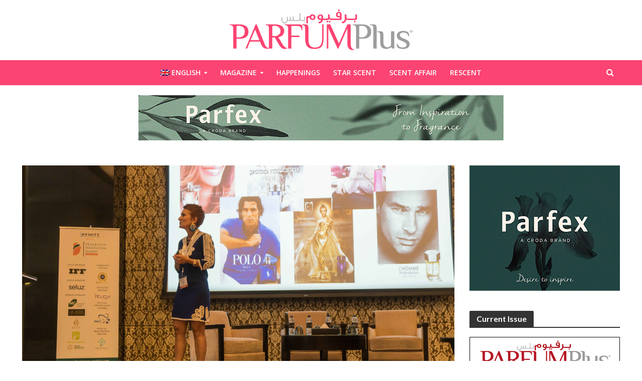

--- FILE ---
content_type: text/html; charset=UTF-8
request_url: https://parfumplusmag.com/exposition-ar/discovering-the-essence-of-the-gulf/?lang=ar
body_size: 22959
content:

<!DOCTYPE html>
<html dir="rtl" lang="ar">
<head>
<meta charset="UTF-8">
<meta name="viewport" content="width=device-width,initial-scale=1.0">
<link rel="pingback" href="https://parfumplusmag.com/xmlrpc.php">
<link rel="profile" href="https://gmpg.org/xfn/11" />
<title>اكتشاف عطر الخليج | ParfumPlus Magazine</title>
<meta name='robots' content='max-image-preview:large' />
	<style>img:is([sizes="auto" i], [sizes^="auto," i]) { contain-intrinsic-size: 3000px 1500px }</style>
	<link rel="alternate" hreflang="ar" href="https://parfumplusmag.com/exposition-ar/discovering-the-essence-of-the-gulf/?lang=ar" />
<link rel="alternate" hreflang="en-us" href="https://parfumplusmag.com/exposition/discovering-the-essence-of-the-gulf/" />
<link rel="alternate" hreflang="x-default" href="https://parfumplusmag.com/exposition/discovering-the-essence-of-the-gulf/" />
<script type='application/javascript'  id='pys-version-script'>console.log('PixelYourSite Free version 11.1.5.2');</script>
<link rel='dns-prefetch' href='//fonts.googleapis.com' />
<link href='//hb.wpmucdn.com' rel='preconnect' />
<link href='http://fonts.googleapis.com' rel='preconnect' />
<link href='//fonts.gstatic.com' crossorigin='' rel='preconnect' />
<link rel="alternate" type="application/rss+xml" title="ParfumPlus Magazine &laquo; الخلاصة" href="https://parfumplusmag.com/feed/?lang=ar" />
<link rel="alternate" type="application/rss+xml" title="ParfumPlus Magazine &laquo; خلاصة التعليقات" href="https://parfumplusmag.com/comments/feed/?lang=ar" />
<script type="text/javascript">
/* <![CDATA[ */
window._wpemojiSettings = {"baseUrl":"https:\/\/s.w.org\/images\/core\/emoji\/16.0.1\/72x72\/","ext":".png","svgUrl":"https:\/\/s.w.org\/images\/core\/emoji\/16.0.1\/svg\/","svgExt":".svg","source":{"concatemoji":"https:\/\/parfumplusmag.com\/wp-includes\/js\/wp-emoji-release.min.js?ver=6.8.3"}};
/*! This file is auto-generated */
!function(s,n){var o,i,e;function c(e){try{var t={supportTests:e,timestamp:(new Date).valueOf()};sessionStorage.setItem(o,JSON.stringify(t))}catch(e){}}function p(e,t,n){e.clearRect(0,0,e.canvas.width,e.canvas.height),e.fillText(t,0,0);var t=new Uint32Array(e.getImageData(0,0,e.canvas.width,e.canvas.height).data),a=(e.clearRect(0,0,e.canvas.width,e.canvas.height),e.fillText(n,0,0),new Uint32Array(e.getImageData(0,0,e.canvas.width,e.canvas.height).data));return t.every(function(e,t){return e===a[t]})}function u(e,t){e.clearRect(0,0,e.canvas.width,e.canvas.height),e.fillText(t,0,0);for(var n=e.getImageData(16,16,1,1),a=0;a<n.data.length;a++)if(0!==n.data[a])return!1;return!0}function f(e,t,n,a){switch(t){case"flag":return n(e,"\ud83c\udff3\ufe0f\u200d\u26a7\ufe0f","\ud83c\udff3\ufe0f\u200b\u26a7\ufe0f")?!1:!n(e,"\ud83c\udde8\ud83c\uddf6","\ud83c\udde8\u200b\ud83c\uddf6")&&!n(e,"\ud83c\udff4\udb40\udc67\udb40\udc62\udb40\udc65\udb40\udc6e\udb40\udc67\udb40\udc7f","\ud83c\udff4\u200b\udb40\udc67\u200b\udb40\udc62\u200b\udb40\udc65\u200b\udb40\udc6e\u200b\udb40\udc67\u200b\udb40\udc7f");case"emoji":return!a(e,"\ud83e\udedf")}return!1}function g(e,t,n,a){var r="undefined"!=typeof WorkerGlobalScope&&self instanceof WorkerGlobalScope?new OffscreenCanvas(300,150):s.createElement("canvas"),o=r.getContext("2d",{willReadFrequently:!0}),i=(o.textBaseline="top",o.font="600 32px Arial",{});return e.forEach(function(e){i[e]=t(o,e,n,a)}),i}function t(e){var t=s.createElement("script");t.src=e,t.defer=!0,s.head.appendChild(t)}"undefined"!=typeof Promise&&(o="wpEmojiSettingsSupports",i=["flag","emoji"],n.supports={everything:!0,everythingExceptFlag:!0},e=new Promise(function(e){s.addEventListener("DOMContentLoaded",e,{once:!0})}),new Promise(function(t){var n=function(){try{var e=JSON.parse(sessionStorage.getItem(o));if("object"==typeof e&&"number"==typeof e.timestamp&&(new Date).valueOf()<e.timestamp+604800&&"object"==typeof e.supportTests)return e.supportTests}catch(e){}return null}();if(!n){if("undefined"!=typeof Worker&&"undefined"!=typeof OffscreenCanvas&&"undefined"!=typeof URL&&URL.createObjectURL&&"undefined"!=typeof Blob)try{var e="postMessage("+g.toString()+"("+[JSON.stringify(i),f.toString(),p.toString(),u.toString()].join(",")+"));",a=new Blob([e],{type:"text/javascript"}),r=new Worker(URL.createObjectURL(a),{name:"wpTestEmojiSupports"});return void(r.onmessage=function(e){c(n=e.data),r.terminate(),t(n)})}catch(e){}c(n=g(i,f,p,u))}t(n)}).then(function(e){for(var t in e)n.supports[t]=e[t],n.supports.everything=n.supports.everything&&n.supports[t],"flag"!==t&&(n.supports.everythingExceptFlag=n.supports.everythingExceptFlag&&n.supports[t]);n.supports.everythingExceptFlag=n.supports.everythingExceptFlag&&!n.supports.flag,n.DOMReady=!1,n.readyCallback=function(){n.DOMReady=!0}}).then(function(){return e}).then(function(){var e;n.supports.everything||(n.readyCallback(),(e=n.source||{}).concatemoji?t(e.concatemoji):e.wpemoji&&e.twemoji&&(t(e.twemoji),t(e.wpemoji)))}))}((window,document),window._wpemojiSettings);
/* ]]> */
</script>
<!-- parfumplusmag.com is managing ads with Advanced Ads 2.0.12 – https://wpadvancedads.com/ --><script id="fourp-ready">
			window.advanced_ads_ready=function(e,a){a=a||"complete";var d=function(e){return"interactive"===a?"loading"!==e:"complete"===e};d(document.readyState)?e():document.addEventListener("readystatechange",(function(a){d(a.target.readyState)&&e()}),{once:"interactive"===a})},window.advanced_ads_ready_queue=window.advanced_ads_ready_queue||[];		</script>
		<style id='wp-emoji-styles-inline-css' type='text/css'>

	img.wp-smiley, img.emoji {
		display: inline !important;
		border: none !important;
		box-shadow: none !important;
		height: 1em !important;
		width: 1em !important;
		margin: 0 0.07em !important;
		vertical-align: -0.1em !important;
		background: none !important;
		padding: 0 !important;
	}
</style>
<link rel='stylesheet' id='wp-block-library-rtl-css' href='https://parfumplusmag.com/wp-includes/css/dist/block-library/style-rtl.min.css?ver=6.8.3' type='text/css' media='all' />
<style id='classic-theme-styles-inline-css' type='text/css'>
/*! This file is auto-generated */
.wp-block-button__link{color:#fff;background-color:#32373c;border-radius:9999px;box-shadow:none;text-decoration:none;padding:calc(.667em + 2px) calc(1.333em + 2px);font-size:1.125em}.wp-block-file__button{background:#32373c;color:#fff;text-decoration:none}
</style>
<link rel='stylesheet' id='mediaelement-css' href='https://parfumplusmag.com/wp-includes/js/mediaelement/mediaelementplayer-legacy.min.css?ver=4.2.17' type='text/css' media='all' />
<link rel='stylesheet' id='wp-mediaelement-css' href='https://parfumplusmag.com/wp-includes/js/mediaelement/wp-mediaelement.min.css?ver=6.8.3' type='text/css' media='all' />
<link rel='stylesheet' id='view_editor_gutenberg_frontend_assets-css' href='https://parfumplusmag.com/wp-content/plugins/toolset-blocks/public/css/views-frontend.css?ver=3.6.21' type='text/css' media='all' />
<style id='view_editor_gutenberg_frontend_assets-inline-css' type='text/css'>
.wpv-sort-list-dropdown.wpv-sort-list-dropdown-style-default > span.wpv-sort-list,.wpv-sort-list-dropdown.wpv-sort-list-dropdown-style-default .wpv-sort-list-item {border-color: #cdcdcd;}.wpv-sort-list-dropdown.wpv-sort-list-dropdown-style-default .wpv-sort-list-item a {color: #444;background-color: #fff;}.wpv-sort-list-dropdown.wpv-sort-list-dropdown-style-default a:hover,.wpv-sort-list-dropdown.wpv-sort-list-dropdown-style-default a:focus {color: #000;background-color: #eee;}.wpv-sort-list-dropdown.wpv-sort-list-dropdown-style-default .wpv-sort-list-item.wpv-sort-list-current a {color: #000;background-color: #eee;}
.wpv-sort-list-dropdown.wpv-sort-list-dropdown-style-default > span.wpv-sort-list,.wpv-sort-list-dropdown.wpv-sort-list-dropdown-style-default .wpv-sort-list-item {border-color: #cdcdcd;}.wpv-sort-list-dropdown.wpv-sort-list-dropdown-style-default .wpv-sort-list-item a {color: #444;background-color: #fff;}.wpv-sort-list-dropdown.wpv-sort-list-dropdown-style-default a:hover,.wpv-sort-list-dropdown.wpv-sort-list-dropdown-style-default a:focus {color: #000;background-color: #eee;}.wpv-sort-list-dropdown.wpv-sort-list-dropdown-style-default .wpv-sort-list-item.wpv-sort-list-current a {color: #000;background-color: #eee;}.wpv-sort-list-dropdown.wpv-sort-list-dropdown-style-grey > span.wpv-sort-list,.wpv-sort-list-dropdown.wpv-sort-list-dropdown-style-grey .wpv-sort-list-item {border-color: #cdcdcd;}.wpv-sort-list-dropdown.wpv-sort-list-dropdown-style-grey .wpv-sort-list-item a {color: #444;background-color: #eeeeee;}.wpv-sort-list-dropdown.wpv-sort-list-dropdown-style-grey a:hover,.wpv-sort-list-dropdown.wpv-sort-list-dropdown-style-grey a:focus {color: #000;background-color: #e5e5e5;}.wpv-sort-list-dropdown.wpv-sort-list-dropdown-style-grey .wpv-sort-list-item.wpv-sort-list-current a {color: #000;background-color: #e5e5e5;}
.wpv-sort-list-dropdown.wpv-sort-list-dropdown-style-default > span.wpv-sort-list,.wpv-sort-list-dropdown.wpv-sort-list-dropdown-style-default .wpv-sort-list-item {border-color: #cdcdcd;}.wpv-sort-list-dropdown.wpv-sort-list-dropdown-style-default .wpv-sort-list-item a {color: #444;background-color: #fff;}.wpv-sort-list-dropdown.wpv-sort-list-dropdown-style-default a:hover,.wpv-sort-list-dropdown.wpv-sort-list-dropdown-style-default a:focus {color: #000;background-color: #eee;}.wpv-sort-list-dropdown.wpv-sort-list-dropdown-style-default .wpv-sort-list-item.wpv-sort-list-current a {color: #000;background-color: #eee;}.wpv-sort-list-dropdown.wpv-sort-list-dropdown-style-grey > span.wpv-sort-list,.wpv-sort-list-dropdown.wpv-sort-list-dropdown-style-grey .wpv-sort-list-item {border-color: #cdcdcd;}.wpv-sort-list-dropdown.wpv-sort-list-dropdown-style-grey .wpv-sort-list-item a {color: #444;background-color: #eeeeee;}.wpv-sort-list-dropdown.wpv-sort-list-dropdown-style-grey a:hover,.wpv-sort-list-dropdown.wpv-sort-list-dropdown-style-grey a:focus {color: #000;background-color: #e5e5e5;}.wpv-sort-list-dropdown.wpv-sort-list-dropdown-style-grey .wpv-sort-list-item.wpv-sort-list-current a {color: #000;background-color: #e5e5e5;}.wpv-sort-list-dropdown.wpv-sort-list-dropdown-style-blue > span.wpv-sort-list,.wpv-sort-list-dropdown.wpv-sort-list-dropdown-style-blue .wpv-sort-list-item {border-color: #0099cc;}.wpv-sort-list-dropdown.wpv-sort-list-dropdown-style-blue .wpv-sort-list-item a {color: #444;background-color: #cbddeb;}.wpv-sort-list-dropdown.wpv-sort-list-dropdown-style-blue a:hover,.wpv-sort-list-dropdown.wpv-sort-list-dropdown-style-blue a:focus {color: #000;background-color: #95bedd;}.wpv-sort-list-dropdown.wpv-sort-list-dropdown-style-blue .wpv-sort-list-item.wpv-sort-list-current a {color: #000;background-color: #95bedd;}
</style>
<style id='global-styles-inline-css' type='text/css'>
:root{--wp--preset--aspect-ratio--square: 1;--wp--preset--aspect-ratio--4-3: 4/3;--wp--preset--aspect-ratio--3-4: 3/4;--wp--preset--aspect-ratio--3-2: 3/2;--wp--preset--aspect-ratio--2-3: 2/3;--wp--preset--aspect-ratio--16-9: 16/9;--wp--preset--aspect-ratio--9-16: 9/16;--wp--preset--color--black: #000000;--wp--preset--color--cyan-bluish-gray: #abb8c3;--wp--preset--color--white: #ffffff;--wp--preset--color--pale-pink: #f78da7;--wp--preset--color--vivid-red: #cf2e2e;--wp--preset--color--luminous-vivid-orange: #ff6900;--wp--preset--color--luminous-vivid-amber: #fcb900;--wp--preset--color--light-green-cyan: #7bdcb5;--wp--preset--color--vivid-green-cyan: #00d084;--wp--preset--color--pale-cyan-blue: #8ed1fc;--wp--preset--color--vivid-cyan-blue: #0693e3;--wp--preset--color--vivid-purple: #9b51e0;--wp--preset--color--herald-acc: #fc4472;--wp--preset--color--herald-meta: #999999;--wp--preset--color--herald-txt: #444444;--wp--preset--color--herald-bg: #ffffff;--wp--preset--gradient--vivid-cyan-blue-to-vivid-purple: linear-gradient(135deg,rgba(6,147,227,1) 0%,rgb(155,81,224) 100%);--wp--preset--gradient--light-green-cyan-to-vivid-green-cyan: linear-gradient(135deg,rgb(122,220,180) 0%,rgb(0,208,130) 100%);--wp--preset--gradient--luminous-vivid-amber-to-luminous-vivid-orange: linear-gradient(135deg,rgba(252,185,0,1) 0%,rgba(255,105,0,1) 100%);--wp--preset--gradient--luminous-vivid-orange-to-vivid-red: linear-gradient(135deg,rgba(255,105,0,1) 0%,rgb(207,46,46) 100%);--wp--preset--gradient--very-light-gray-to-cyan-bluish-gray: linear-gradient(135deg,rgb(238,238,238) 0%,rgb(169,184,195) 100%);--wp--preset--gradient--cool-to-warm-spectrum: linear-gradient(135deg,rgb(74,234,220) 0%,rgb(151,120,209) 20%,rgb(207,42,186) 40%,rgb(238,44,130) 60%,rgb(251,105,98) 80%,rgb(254,248,76) 100%);--wp--preset--gradient--blush-light-purple: linear-gradient(135deg,rgb(255,206,236) 0%,rgb(152,150,240) 100%);--wp--preset--gradient--blush-bordeaux: linear-gradient(135deg,rgb(254,205,165) 0%,rgb(254,45,45) 50%,rgb(107,0,62) 100%);--wp--preset--gradient--luminous-dusk: linear-gradient(135deg,rgb(255,203,112) 0%,rgb(199,81,192) 50%,rgb(65,88,208) 100%);--wp--preset--gradient--pale-ocean: linear-gradient(135deg,rgb(255,245,203) 0%,rgb(182,227,212) 50%,rgb(51,167,181) 100%);--wp--preset--gradient--electric-grass: linear-gradient(135deg,rgb(202,248,128) 0%,rgb(113,206,126) 100%);--wp--preset--gradient--midnight: linear-gradient(135deg,rgb(2,3,129) 0%,rgb(40,116,252) 100%);--wp--preset--font-size--small: 12.8px;--wp--preset--font-size--medium: 20px;--wp--preset--font-size--large: 22.4px;--wp--preset--font-size--x-large: 42px;--wp--preset--font-size--normal: 16px;--wp--preset--font-size--huge: 28.8px;--wp--preset--spacing--20: 0.44rem;--wp--preset--spacing--30: 0.67rem;--wp--preset--spacing--40: 1rem;--wp--preset--spacing--50: 1.5rem;--wp--preset--spacing--60: 2.25rem;--wp--preset--spacing--70: 3.38rem;--wp--preset--spacing--80: 5.06rem;--wp--preset--shadow--natural: 6px 6px 9px rgba(0, 0, 0, 0.2);--wp--preset--shadow--deep: 12px 12px 50px rgba(0, 0, 0, 0.4);--wp--preset--shadow--sharp: 6px 6px 0px rgba(0, 0, 0, 0.2);--wp--preset--shadow--outlined: 6px 6px 0px -3px rgba(255, 255, 255, 1), 6px 6px rgba(0, 0, 0, 1);--wp--preset--shadow--crisp: 6px 6px 0px rgba(0, 0, 0, 1);}:where(.is-layout-flex){gap: 0.5em;}:where(.is-layout-grid){gap: 0.5em;}body .is-layout-flex{display: flex;}.is-layout-flex{flex-wrap: wrap;align-items: center;}.is-layout-flex > :is(*, div){margin: 0;}body .is-layout-grid{display: grid;}.is-layout-grid > :is(*, div){margin: 0;}:where(.wp-block-columns.is-layout-flex){gap: 2em;}:where(.wp-block-columns.is-layout-grid){gap: 2em;}:where(.wp-block-post-template.is-layout-flex){gap: 1.25em;}:where(.wp-block-post-template.is-layout-grid){gap: 1.25em;}.has-black-color{color: var(--wp--preset--color--black) !important;}.has-cyan-bluish-gray-color{color: var(--wp--preset--color--cyan-bluish-gray) !important;}.has-white-color{color: var(--wp--preset--color--white) !important;}.has-pale-pink-color{color: var(--wp--preset--color--pale-pink) !important;}.has-vivid-red-color{color: var(--wp--preset--color--vivid-red) !important;}.has-luminous-vivid-orange-color{color: var(--wp--preset--color--luminous-vivid-orange) !important;}.has-luminous-vivid-amber-color{color: var(--wp--preset--color--luminous-vivid-amber) !important;}.has-light-green-cyan-color{color: var(--wp--preset--color--light-green-cyan) !important;}.has-vivid-green-cyan-color{color: var(--wp--preset--color--vivid-green-cyan) !important;}.has-pale-cyan-blue-color{color: var(--wp--preset--color--pale-cyan-blue) !important;}.has-vivid-cyan-blue-color{color: var(--wp--preset--color--vivid-cyan-blue) !important;}.has-vivid-purple-color{color: var(--wp--preset--color--vivid-purple) !important;}.has-black-background-color{background-color: var(--wp--preset--color--black) !important;}.has-cyan-bluish-gray-background-color{background-color: var(--wp--preset--color--cyan-bluish-gray) !important;}.has-white-background-color{background-color: var(--wp--preset--color--white) !important;}.has-pale-pink-background-color{background-color: var(--wp--preset--color--pale-pink) !important;}.has-vivid-red-background-color{background-color: var(--wp--preset--color--vivid-red) !important;}.has-luminous-vivid-orange-background-color{background-color: var(--wp--preset--color--luminous-vivid-orange) !important;}.has-luminous-vivid-amber-background-color{background-color: var(--wp--preset--color--luminous-vivid-amber) !important;}.has-light-green-cyan-background-color{background-color: var(--wp--preset--color--light-green-cyan) !important;}.has-vivid-green-cyan-background-color{background-color: var(--wp--preset--color--vivid-green-cyan) !important;}.has-pale-cyan-blue-background-color{background-color: var(--wp--preset--color--pale-cyan-blue) !important;}.has-vivid-cyan-blue-background-color{background-color: var(--wp--preset--color--vivid-cyan-blue) !important;}.has-vivid-purple-background-color{background-color: var(--wp--preset--color--vivid-purple) !important;}.has-black-border-color{border-color: var(--wp--preset--color--black) !important;}.has-cyan-bluish-gray-border-color{border-color: var(--wp--preset--color--cyan-bluish-gray) !important;}.has-white-border-color{border-color: var(--wp--preset--color--white) !important;}.has-pale-pink-border-color{border-color: var(--wp--preset--color--pale-pink) !important;}.has-vivid-red-border-color{border-color: var(--wp--preset--color--vivid-red) !important;}.has-luminous-vivid-orange-border-color{border-color: var(--wp--preset--color--luminous-vivid-orange) !important;}.has-luminous-vivid-amber-border-color{border-color: var(--wp--preset--color--luminous-vivid-amber) !important;}.has-light-green-cyan-border-color{border-color: var(--wp--preset--color--light-green-cyan) !important;}.has-vivid-green-cyan-border-color{border-color: var(--wp--preset--color--vivid-green-cyan) !important;}.has-pale-cyan-blue-border-color{border-color: var(--wp--preset--color--pale-cyan-blue) !important;}.has-vivid-cyan-blue-border-color{border-color: var(--wp--preset--color--vivid-cyan-blue) !important;}.has-vivid-purple-border-color{border-color: var(--wp--preset--color--vivid-purple) !important;}.has-vivid-cyan-blue-to-vivid-purple-gradient-background{background: var(--wp--preset--gradient--vivid-cyan-blue-to-vivid-purple) !important;}.has-light-green-cyan-to-vivid-green-cyan-gradient-background{background: var(--wp--preset--gradient--light-green-cyan-to-vivid-green-cyan) !important;}.has-luminous-vivid-amber-to-luminous-vivid-orange-gradient-background{background: var(--wp--preset--gradient--luminous-vivid-amber-to-luminous-vivid-orange) !important;}.has-luminous-vivid-orange-to-vivid-red-gradient-background{background: var(--wp--preset--gradient--luminous-vivid-orange-to-vivid-red) !important;}.has-very-light-gray-to-cyan-bluish-gray-gradient-background{background: var(--wp--preset--gradient--very-light-gray-to-cyan-bluish-gray) !important;}.has-cool-to-warm-spectrum-gradient-background{background: var(--wp--preset--gradient--cool-to-warm-spectrum) !important;}.has-blush-light-purple-gradient-background{background: var(--wp--preset--gradient--blush-light-purple) !important;}.has-blush-bordeaux-gradient-background{background: var(--wp--preset--gradient--blush-bordeaux) !important;}.has-luminous-dusk-gradient-background{background: var(--wp--preset--gradient--luminous-dusk) !important;}.has-pale-ocean-gradient-background{background: var(--wp--preset--gradient--pale-ocean) !important;}.has-electric-grass-gradient-background{background: var(--wp--preset--gradient--electric-grass) !important;}.has-midnight-gradient-background{background: var(--wp--preset--gradient--midnight) !important;}.has-small-font-size{font-size: var(--wp--preset--font-size--small) !important;}.has-medium-font-size{font-size: var(--wp--preset--font-size--medium) !important;}.has-large-font-size{font-size: var(--wp--preset--font-size--large) !important;}.has-x-large-font-size{font-size: var(--wp--preset--font-size--x-large) !important;}
:where(.wp-block-post-template.is-layout-flex){gap: 1.25em;}:where(.wp-block-post-template.is-layout-grid){gap: 1.25em;}
:where(.wp-block-columns.is-layout-flex){gap: 2em;}:where(.wp-block-columns.is-layout-grid){gap: 2em;}
:root :where(.wp-block-pullquote){font-size: 1.5em;line-height: 1.6;}
</style>
<link rel='stylesheet' id='mks_shortcodes_simple_line_icons-css' href='https://parfumplusmag.com/wp-content/plugins/meks-flexible-shortcodes/css/simple-line/simple-line-icons.css?ver=1.3.8' type='text/css' media='screen' />
<link rel='stylesheet' id='mks_shortcodes_css-css' href='https://parfumplusmag.com/wp-content/plugins/meks-flexible-shortcodes/css/style.css?ver=1.3.8' type='text/css' media='screen' />
<link rel='stylesheet' id='wpml-legacy-dropdown-0-css' href='https://parfumplusmag.com/wp-content/plugins/sitepress-multilingual-cms/templates/language-switchers/legacy-dropdown/style.min.css?ver=1' type='text/css' media='all' />
<link rel='stylesheet' id='wpml-legacy-horizontal-list-0-css' href='https://parfumplusmag.com/wp-content/plugins/sitepress-multilingual-cms/templates/language-switchers/legacy-list-horizontal/style.min.css?ver=1' type='text/css' media='all' />
<style id='wpml-legacy-horizontal-list-0-inline-css' type='text/css'>
.wpml-ls-statics-footer a, .wpml-ls-statics-footer .wpml-ls-sub-menu a, .wpml-ls-statics-footer .wpml-ls-sub-menu a:link, .wpml-ls-statics-footer li:not(.wpml-ls-current-language) .wpml-ls-link, .wpml-ls-statics-footer li:not(.wpml-ls-current-language) .wpml-ls-link:link {color:#444444;background-color:#ffffff;}.wpml-ls-statics-footer .wpml-ls-sub-menu a:hover,.wpml-ls-statics-footer .wpml-ls-sub-menu a:focus, .wpml-ls-statics-footer .wpml-ls-sub-menu a:link:hover, .wpml-ls-statics-footer .wpml-ls-sub-menu a:link:focus {color:#000000;background-color:#eeeeee;}.wpml-ls-statics-footer .wpml-ls-current-language > a {color:#444444;background-color:#ffffff;}.wpml-ls-statics-footer .wpml-ls-current-language:hover>a, .wpml-ls-statics-footer .wpml-ls-current-language>a:focus {color:#000000;background-color:#eeeeee;}
</style>
<link rel='stylesheet' id='wpml-legacy-post-translations-0-css' href='https://parfumplusmag.com/wp-content/plugins/sitepress-multilingual-cms/templates/language-switchers/legacy-post-translations/style.min.css?ver=1' type='text/css' media='all' />
<link rel='stylesheet' id='wpml-menu-item-0-css' href='https://parfumplusmag.com/wp-content/plugins/sitepress-multilingual-cms/templates/language-switchers/menu-item/style.min.css?ver=1' type='text/css' media='all' />
<link rel='stylesheet' id='herald-fonts-css' href='https://fonts.googleapis.com/css?family=Open+Sans%3A400%2C300%2C600%7CLato%3A400%2C700&#038;subset=latin%2Clatin-ext&#038;ver=2.4' type='text/css' media='all' />
<link rel='stylesheet' id='herald-main-css' href='https://parfumplusmag.com/wp-content/themes/herald/assets/css/min.css?ver=2.4' type='text/css' media='all' />
<style id='herald-main-inline-css' type='text/css'>
h1, .h1, .herald-no-sid .herald-posts .h2{ font-size: 4.0rem; }h2, .h2, .herald-no-sid .herald-posts .h3{ font-size: 3.3rem; }h3, .h3, .herald-no-sid .herald-posts .h4 { font-size: 2.8rem; }h4, .h4, .herald-no-sid .herald-posts .h5 { font-size: 2.3rem; }h5, .h5, .herald-no-sid .herald-posts .h6 { font-size: 1.9rem; }h6, .h6, .herald-no-sid .herald-posts .h7 { font-size: 1.6rem; }.h7 {font-size: 1.4rem;}.herald-entry-content, .herald-sidebar{font-size: 1.6rem;}.entry-content .entry-headline{font-size: 1.9rem;}body{font-size: 1.6rem;}.widget{font-size: 1.5rem;}.herald-menu{font-size: 1.4rem;}.herald-mod-title .herald-mod-h, .herald-sidebar .widget-title{font-size: 1.6rem;}.entry-meta .meta-item, .entry-meta a, .entry-meta span{font-size: 1.4rem;}.entry-meta.meta-small .meta-item, .entry-meta.meta-small a, .entry-meta.meta-small span{font-size: 1.3rem;}.herald-site-header .header-top,.header-top .herald-in-popup,.header-top .herald-menu ul {background: #111111;color: #aaaaaa;}.header-top a {color: #aaaaaa;}.header-top a:hover,.header-top .herald-menu li:hover > a{color: #ffffff;}.header-top .herald-menu-popup:hover > span,.header-top .herald-menu-popup-search span:hover,.header-top .herald-menu-popup-search.herald-search-active{color: #ffffff;}#wp-calendar tbody td a{background: #fc4472;color:#FFF;}.header-top .herald-login #loginform label,.header-top .herald-login p,.header-top a.btn-logout {color: #ffffff;}.header-top .herald-login #loginform input {color: #111111;}.header-top .herald-login .herald-registration-link:after {background: rgba(255,255,255,0.25);}.header-top .herald-login #loginform input[type=submit],.header-top .herald-in-popup .btn-logout {background-color: #ffffff;color: #111111;}.header-top a.btn-logout:hover{color: #111111;}.header-middle{background-color: #ffffff;color: #ffffff;}.header-middle a{color: #ffffff;}.header-middle.herald-header-wraper,.header-middle .col-lg-12{height: 120px;}.header-middle .site-title img{max-height: 120px;}.header-middle .sub-menu{background-color: #ffffff;}.header-middle .sub-menu a,.header-middle .herald-search-submit:hover,.header-middle li.herald-mega-menu .col-lg-3 a:hover,.header-middle li.herald-mega-menu .col-lg-3 a:hover:after{color: #111111;}.header-middle .herald-menu li:hover > a,.header-middle .herald-menu-popup-search:hover > span,.header-middle .herald-cart-icon:hover > a{color: #111111;background-color: #ffffff;}.header-middle .current-menu-parent a,.header-middle .current-menu-ancestor a,.header-middle .current_page_item > a,.header-middle .current-menu-item > a{background-color: rgba(255,255,255,0.2); }.header-middle .sub-menu > li > a,.header-middle .herald-search-submit,.header-middle li.herald-mega-menu .col-lg-3 a{color: rgba(17,17,17,0.7); }.header-middle .sub-menu > li:hover > a{color: #111111; }.header-middle .herald-in-popup{background-color: #ffffff;}.header-middle .herald-menu-popup a{color: #111111;}.header-middle .herald-in-popup{background-color: #ffffff;}.header-middle .herald-search-input{color: #111111;}.header-middle .herald-menu-popup a{color: #111111;}.header-middle .herald-menu-popup > span,.header-middle .herald-search-active > span{color: #ffffff;}.header-middle .herald-menu-popup:hover > span,.header-middle .herald-search-active > span{background-color: #ffffff;color: #111111;}.header-middle .herald-login #loginform label,.header-middle .herald-login #loginform input,.header-middle .herald-login p,.header-middle a.btn-logout,.header-middle .herald-login .herald-registration-link:hover,.header-middle .herald-login .herald-lost-password-link:hover {color: #111111;}.header-middle .herald-login .herald-registration-link:after {background: rgba(17,17,17,0.15);}.header-middle .herald-login a,.header-middle .herald-username a {color: #111111;}.header-middle .herald-login a:hover,.header-middle .herald-login .herald-registration-link,.header-middle .herald-login .herald-lost-password-link {color: #ffffff;}.header-middle .herald-login #loginform input[type=submit],.header-middle .herald-in-popup .btn-logout {background-color: #ffffff;color: #ffffff;}.header-middle a.btn-logout:hover{color: #ffffff;}.header-bottom{background: #fc4472;color: #ffffff;}.header-bottom a,.header-bottom .herald-site-header .herald-search-submit{color: #ffffff;}.header-bottom a:hover{color: #424242;}.header-bottom a:hover,.header-bottom .herald-menu li:hover > a,.header-bottom li.herald-mega-menu .col-lg-3 a:hover:after{color: #424242;}.header-bottom .herald-menu li:hover > a,.header-bottom .herald-menu-popup-search:hover > span,.header-bottom .herald-cart-icon:hover > a {color: #424242;background-color: #ffffff;}.header-bottom .current-menu-parent a,.header-bottom .current-menu-ancestor a,.header-bottom .current_page_item > a,.header-bottom .current-menu-item > a {background-color: rgba(255,255,255,0.2); }.header-bottom .sub-menu{background-color: #ffffff;}.header-bottom .herald-menu li.herald-mega-menu .col-lg-3 a,.header-bottom .sub-menu > li > a,.header-bottom .herald-search-submit{color: rgba(66,66,66,0.7); }.header-bottom .herald-menu li.herald-mega-menu .col-lg-3 a:hover,.header-bottom .sub-menu > li:hover > a{color: #424242; }.header-bottom .sub-menu > li > a,.header-bottom .herald-search-submit{color: rgba(66,66,66,0.7); }.header-bottom .sub-menu > li:hover > a{color: #424242; }.header-bottom .herald-in-popup {background-color: #ffffff;}.header-bottom .herald-menu-popup a {color: #424242;}.header-bottom .herald-in-popup,.header-bottom .herald-search-input {background-color: #ffffff;}.header-bottom .herald-menu-popup a,.header-bottom .herald-search-input{color: #424242;}.header-bottom .herald-menu-popup > span,.header-bottom .herald-search-active > span{color: #ffffff;}.header-bottom .herald-menu-popup:hover > span,.header-bottom .herald-search-active > span{background-color: #ffffff;color: #424242;}.header-bottom .herald-login #loginform label,.header-bottom .herald-login #loginform input,.header-bottom .herald-login p,.header-bottom a.btn-logout,.header-bottom .herald-login .herald-registration-link:hover,.header-bottom .herald-login .herald-lost-password-link:hover,.herald-responsive-header .herald-login #loginform label,.herald-responsive-header .herald-login #loginform input,.herald-responsive-header .herald-login p,.herald-responsive-header a.btn-logout,.herald-responsive-header .herald-login .herald-registration-link:hover,.herald-responsive-header .herald-login .herald-lost-password-link:hover {color: #424242;}.header-bottom .herald-login .herald-registration-link:after,.herald-responsive-header .herald-login .herald-registration-link:after {background: rgba(66,66,66,0.15);}.header-bottom .herald-login a,.herald-responsive-header .herald-login a {color: #424242;}.header-bottom .herald-login a:hover,.header-bottom .herald-login .herald-registration-link,.header-bottom .herald-login .herald-lost-password-link,.herald-responsive-header .herald-login a:hover,.herald-responsive-header .herald-login .herald-registration-link,.herald-responsive-header .herald-login .herald-lost-password-link {color: #fc4472;}.header-bottom .herald-login #loginform input[type=submit],.herald-responsive-header .herald-login #loginform input[type=submit],.header-bottom .herald-in-popup .btn-logout,.herald-responsive-header .herald-in-popup .btn-logout {background-color: #fc4472;color: #ffffff;}.header-bottom a.btn-logout:hover,.herald-responsive-header a.btn-logout:hover {color: #ffffff;}.herald-header-sticky{background: #ffffff;color: #fc4472;}.herald-header-sticky a{color: #fc4472;}.herald-header-sticky .herald-menu li:hover > a{color: #444444;background-color: #fc4472;}.herald-header-sticky .sub-menu{background-color: #fc4472;}.herald-header-sticky .sub-menu a{color: #444444;}.herald-header-sticky .sub-menu > li:hover > a{color: #ffffff;}.herald-header-sticky .herald-in-popup,.herald-header-sticky .herald-search-input {background-color: #fc4472;}.herald-header-sticky .herald-menu-popup a{color: #444444;}.herald-header-sticky .herald-menu-popup > span,.herald-header-sticky .herald-search-active > span{color: #fc4472;}.herald-header-sticky .herald-menu-popup:hover > span,.herald-header-sticky .herald-search-active > span{background-color: #fc4472;color: #444444;}.herald-header-sticky .herald-search-input,.herald-header-sticky .herald-search-submit{color: #444444;}.herald-header-sticky .herald-menu li:hover > a,.herald-header-sticky .herald-menu-popup-search:hover > span,.herald-header-sticky .herald-cart-icon:hover a {color: #444444;background-color: #fc4472;}.herald-header-sticky .herald-login #loginform label,.herald-header-sticky .herald-login #loginform input,.herald-header-sticky .herald-login p,.herald-header-sticky a.btn-logout,.herald-header-sticky .herald-login .herald-registration-link:hover,.herald-header-sticky .herald-login .herald-lost-password-link:hover {color: #444444;}.herald-header-sticky .herald-login .herald-registration-link:after {background: rgba(68,68,68,0.15);}.herald-header-sticky .herald-login a {color: #444444;}.herald-header-sticky .herald-login a:hover,.herald-header-sticky .herald-login .herald-registration-link,.herald-header-sticky .herald-login .herald-lost-password-link {color: #ffffff;}.herald-header-sticky .herald-login #loginform input[type=submit],.herald-header-sticky .herald-in-popup .btn-logout {background-color: #ffffff;color: #fc4472;}.herald-header-sticky a.btn-logout:hover{color: #fc4472;}.header-trending{background: #eeeeee;color: #666666;}.header-trending a{color: #666666;}.header-trending a:hover{color: #111111;}body { background-color: #ffffff;color: #444444;font-family: 'Open Sans';font-weight: 300;}.herald-site-content{background-color:#ffffff;}h1, h2, h3, h4, h5, h6,.h1, .h2, .h3, .h4, .h5, .h6, .h7,.wp-block-cover .wp-block-cover-image-text, .wp-block-cover .wp-block-cover-text, .wp-block-cover h2, .wp-block-cover-image .wp-block-cover-image-text, .wp-block-cover-image .wp-block-cover-text, .wp-block-cover-image h2{font-family: 'Lato';font-weight: 700;}.header-middle .herald-menu,.header-bottom .herald-menu,.herald-header-sticky .herald-menu,.herald-mobile-nav{font-family: 'Open Sans';font-weight: 600;}.herald-menu li.herald-mega-menu .herald-ovrld .meta-category a{font-family: 'Open Sans';font-weight: 300;}.herald-entry-content blockquote p{color: #fc4472;}pre {background: rgba(68,68,68,0.06);border: 1px solid rgba(68,68,68,0.2);}thead {background: rgba(68,68,68,0.06);}a,.entry-title a:hover,.herald-menu .sub-menu li .meta-category a{color: #fc4472;}.entry-meta-wrapper .entry-meta span:before,.entry-meta-wrapper .entry-meta a:before,.entry-meta-wrapper .entry-meta .meta-item:before,.entry-meta-wrapper .entry-meta div,li.herald-mega-menu .sub-menu .entry-title a,.entry-meta-wrapper .herald-author-twitter{color: #444444;}.herald-mod-title h1,.herald-mod-title h2,.herald-mod-title h4{color: #ffffff;}.herald-mod-head:after,.herald-mod-title .herald-color,.widget-title:after,.widget-title span{color: #ffffff;background-color: #333333;}.herald-mod-title .herald-color a{color: #ffffff;}.herald-ovrld .meta-category a,.herald-fa-wrapper .meta-category a{background-color: #fc4472;}.meta-tags a,.widget_tag_cloud a,.herald-share-meta:after,.wp-block-tag-cloud a{background: rgba(51,51,51,0.1);}h1, h2, h3, h4, h5, h6,.entry-title a {color: #333333;}.herald-pagination .page-numbers,.herald-mod-subnav a,.herald-mod-actions a,.herald-slider-controls div,.meta-tags a,.widget.widget_tag_cloud a,.herald-sidebar .mks_autor_link_wrap a,.herald-sidebar .meks-instagram-follow-link a,.mks_themeforest_widget .mks_read_more a,.herald-read-more,.wp-block-tag-cloud a{color: #444444;}.widget.widget_tag_cloud a:hover,.entry-content .meta-tags a:hover,.wp-block-tag-cloud a:hover{background-color: #fc4472;color: #FFF;}.herald-pagination .prev.page-numbers,.herald-pagination .next.page-numbers,.herald-pagination .prev.page-numbers:hover,.herald-pagination .next.page-numbers:hover,.herald-pagination .page-numbers.current,.herald-pagination .page-numbers.current:hover,.herald-next a,.herald-pagination .herald-next a:hover,.herald-prev a,.herald-pagination .herald-prev a:hover,.herald-load-more a,.herald-load-more a:hover,.entry-content .herald-search-submit,.herald-mod-desc .herald-search-submit,.wpcf7-submit,body div.wpforms-container-full .wpforms-form input[type=submit], body div.wpforms-container-full .wpforms-form button[type=submit], body div.wpforms-container-full .wpforms-form .wpforms-page-button {background-color:#fc4472;color: #FFF;}.herald-pagination .page-numbers:hover{background-color: rgba(68,68,68,0.1);}.widget a,.recentcomments a,.widget a:hover,.herald-sticky-next a:hover,.herald-sticky-prev a:hover,.herald-mod-subnav a:hover,.herald-mod-actions a:hover,.herald-slider-controls div:hover,.meta-tags a:hover,.widget_tag_cloud a:hover,.mks_autor_link_wrap a:hover,.meks-instagram-follow-link a:hover,.mks_themeforest_widget .mks_read_more a:hover,.herald-read-more:hover,.widget .entry-title a:hover,li.herald-mega-menu .sub-menu .entry-title a:hover,.entry-meta-wrapper .meta-item:hover a,.entry-meta-wrapper .meta-item:hover a:before,.entry-meta-wrapper .herald-share:hover > span,.entry-meta-wrapper .herald-author-name:hover,.entry-meta-wrapper .herald-author-twitter:hover,.entry-meta-wrapper .herald-author-twitter:hover:before{color:#fc4472;}.widget ul li a,.widget .entry-title a,.herald-author-name,.entry-meta-wrapper .meta-item,.entry-meta-wrapper .meta-item span,.entry-meta-wrapper .meta-item a,.herald-mod-actions a{color: #444444;}.widget li:before{background: rgba(68,68,68,0.3);}.widget_categories .count{background: #fc4472;color: #FFF;}input[type="submit"],body div.wpforms-container-full .wpforms-form input[type=submit]:hover, body div.wpforms-container-full .wpforms-form button[type=submit]:hover, body div.wpforms-container-full .wpforms-form .wpforms-page-button:hover,.spinner > div{background-color: #fc4472;}.herald-mod-actions a:hover,.comment-body .edit-link a,.herald-breadcrumbs a:hover{color:#fc4472;}.herald-header-wraper .herald-soc-nav a:hover,.meta-tags span,li.herald-mega-menu .herald-ovrld .entry-title a,li.herald-mega-menu .herald-ovrld .entry-title a:hover,.herald-ovrld .entry-meta .herald-reviews i:before{color: #FFF;}.entry-meta .meta-item, .entry-meta span, .entry-meta a,.meta-category span,.post-date,.recentcomments,.rss-date,.comment-metadata a,.entry-meta a:hover,.herald-menu li.herald-mega-menu .col-lg-3 a:after,.herald-breadcrumbs,.herald-breadcrumbs a,.entry-meta .herald-reviews i:before{color: #999999;}.herald-lay-a .herald-lay-over{background: #ffffff;}.herald-pagination a:hover,input[type="submit"]:hover,.entry-content .herald-search-submit:hover,.wpcf7-submit:hover,.herald-fa-wrapper .meta-category a:hover,.herald-ovrld .meta-category a:hover,.herald-mod-desc .herald-search-submit:hover,.herald-single-sticky .herald-share .meks_ess a:hover,body div.wpforms-container-full .wpforms-form input[type=submit]:hover, body div.wpforms-container-full .wpforms-form button[type=submit]:hover, body div.wpforms-container-full .wpforms-form .wpforms-page-button:hover{cursor: pointer;text-decoration: none;background-image: -moz-linear-gradient(left,rgba(0,0,0,0.1) 0%,rgba(0,0,0,0.1) 100%);background-image: -webkit-gradient(linear,left top,right top,color-stop(0%,rgba(0,0,0,0.1)),color-stop(100%,rgba(0,0,0,0.1)));background-image: -webkit-linear-gradient(left,rgba(0,0,0,0.1) 0%,rgba(0,0,0,0.1) 100%);background-image: -o-linear-gradient(left,rgba(0,0,0,0.1) 0%,rgba(0,0,0,0.1) 100%);background-image: -ms-linear-gradient(left,rgba(0,0,0,0.1) 0%,rgba(0,0,0,0.1) 100%);background-image: linear-gradient(to right,rgba(0,0,0,0.1) 0%,rgba(0,0,0,0.1) 100%);}.herald-sticky-next a,.herald-sticky-prev a{color: #444444;}.herald-sticky-prev a:before,.herald-sticky-next a:before,.herald-comment-action,.meta-tags span,.herald-entry-content .herald-link-pages a{background: #444444;}.herald-sticky-prev a:hover:before,.herald-sticky-next a:hover:before,.herald-comment-action:hover,div.mejs-controls .mejs-time-rail .mejs-time-current,.herald-entry-content .herald-link-pages a:hover{background: #fc4472;} .herald-site-footer{background: #222222;color: #dddddd;}.herald-site-footer .widget-title span{color: #dddddd;background: transparent;}.herald-site-footer .widget-title:before{background:#dddddd;}.herald-site-footer .widget-title:after,.herald-site-footer .widget_tag_cloud a{background: rgba(221,221,221,0.1);}.herald-site-footer .widget li:before{background: rgba(221,221,221,0.3);}.herald-site-footer a,.herald-site-footer .widget a:hover,.herald-site-footer .widget .meta-category a,.herald-site-footer .herald-slider-controls .owl-prev:hover,.herald-site-footer .herald-slider-controls .owl-next:hover,.herald-site-footer .herald-slider-controls .herald-mod-actions:hover{color: #fc4472;}.herald-site-footer .widget a,.herald-site-footer .mks_author_widget h3{color: #dddddd;}.herald-site-footer .entry-meta .meta-item, .herald-site-footer .entry-meta span, .herald-site-footer .entry-meta a, .herald-site-footer .meta-category span, .herald-site-footer .post-date, .herald-site-footer .recentcomments, .herald-site-footer .rss-date, .herald-site-footer .comment-metadata a{color: #aaaaaa;}.herald-site-footer .mks_author_widget .mks_autor_link_wrap a, .herald-site-footer.mks_read_more a, .herald-site-footer .herald-read-more,.herald-site-footer .herald-slider-controls .owl-prev, .herald-site-footer .herald-slider-controls .owl-next, .herald-site-footer .herald-mod-wrap .herald-mod-actions a{border-color: rgba(221,221,221,0.2);}.herald-site-footer .mks_author_widget .mks_autor_link_wrap a:hover, .herald-site-footer.mks_read_more a:hover, .herald-site-footer .herald-read-more:hover,.herald-site-footer .herald-slider-controls .owl-prev:hover, .herald-site-footer .herald-slider-controls .owl-next:hover, .herald-site-footer .herald-mod-wrap .herald-mod-actions a:hover{border-color: rgba(252,68,114,0.5);}.herald-site-footer .widget_search .herald-search-input{color: #222222;}.herald-site-footer .widget_tag_cloud a:hover{background:#fc4472;color:#FFF;}.footer-bottom a{color:#dddddd;}.footer-bottom a:hover,.footer-bottom .herald-copyright a{color:#fc4472;}.footer-bottom .herald-menu li:hover > a{color: #fc4472;}.footer-bottom .sub-menu{background-color: rgba(0,0,0,0.5);} .herald-pagination{border-top: 1px solid rgba(51,51,51,0.1);}.entry-content a:hover,.comment-respond a:hover,.comment-reply-link:hover{border-bottom: 2px solid #fc4472;}.footer-bottom .herald-copyright a:hover{border-bottom: 2px solid #fc4472;}.herald-slider-controls .owl-prev,.herald-slider-controls .owl-next,.herald-mod-wrap .herald-mod-actions a{border: 1px solid rgba(68,68,68,0.2);}.herald-slider-controls .owl-prev:hover,.herald-slider-controls .owl-next:hover,.herald-mod-wrap .herald-mod-actions a:hover,.herald-author .herald-socials-actions .herald-mod-actions a:hover {border-color: rgba(252,68,114,0.5);}#wp-calendar thead th,#wp-calendar tbody td,#wp-calendar tbody td:last-child{border: 1px solid rgba(68,68,68,0.1);}.herald-link-pages{border-bottom: 1px solid rgba(68,68,68,0.1);}.herald-lay-h:after,.herald-site-content .herald-related .herald-lay-h:after,.herald-lay-e:after,.herald-site-content .herald-related .herald-lay-e:after,.herald-lay-j:after,.herald-site-content .herald-related .herald-lay-j:after,.herald-lay-l:after,.herald-site-content .herald-related .herald-lay-l:after {background-color: rgba(68,68,68,0.1);}.wp-block-button__link,.wp-block-search__button{background: #fc4472;}.wp-block-search__button{color: #ffffff;}input[type="text"],input[type="search"],input[type="email"], input[type="url"], input[type="tel"], input[type="number"], input[type="date"], input[type="password"], select, textarea,.herald-single-sticky,td,th,table,.mks_author_widget .mks_autor_link_wrap a,.widget .meks-instagram-follow-link a,.mks_read_more a,.herald-read-more{border-color: rgba(68,68,68,0.2);}.entry-content .herald-search-input,.herald-fake-button,input[type="text"]:focus, input[type="email"]:focus, input[type="url"]:focus, input[type="tel"]:focus, input[type="number"]:focus, input[type="date"]:focus, input[type="password"]:focus, textarea:focus{border-color: rgba(68,68,68,0.3);}.mks_author_widget .mks_autor_link_wrap a:hover,.widget .meks-instagram-follow-link a:hover,.mks_read_more a:hover,.herald-read-more:hover{border-color: rgba(252,68,114,0.5);}.comment-form,.herald-gray-area,.entry-content .herald-search-form,.herald-mod-desc .herald-search-form{background-color: rgba(68,68,68,0.06);border: 1px solid rgba(68,68,68,0.15);}.herald-boxed .herald-breadcrumbs{background-color: rgba(68,68,68,0.06);}.herald-breadcrumbs{border-color: rgba(68,68,68,0.15);}.single .herald-entry-content .herald-da,.archive .herald-posts .herald-da{border-top: 1px solid rgba(68,68,68,0.15);}.archive .herald-posts .herald-da{border-bottom: 1px solid rgba(68,68,68,0.15);}li.comment .comment-body:after{background-color: rgba(68,68,68,0.06);}.herald-pf-invert .entry-title a:hover .herald-format-icon{background: #fc4472;}.herald-responsive-header,.herald-mobile-nav,.herald-responsive-header .herald-menu-popup-search .fa{color: #ffffff;background: #fc4472;}.herald-responsive-header a{color: #ffffff;}.herald-mobile-nav li a{color: #ffffff;}.herald-mobile-nav li a,.herald-mobile-nav .herald-mega-menu.herald-mega-menu-classic>.sub-menu>li>a{border-bottom: 1px solid rgba(255,255,255,0.15);}.herald-mobile-nav{border-right: 1px solid rgba(255,255,255,0.15);}.herald-mobile-nav li a:hover{color: #fff;background-color: #424242;}.herald-menu-toggler{color: #ffffff;border-color: rgba(255,255,255,0.15);}.herald-goto-top{color: #ffffff;background-color: #333333;}.herald-goto-top:hover{background-color: #fc4472;}.herald-responsive-header .herald-menu-popup > span,.herald-responsive-header .herald-search-active > span{color: #ffffff;}.herald-responsive-header .herald-menu-popup-search .herald-in-popup{background: #ffffff;}.herald-responsive-header .herald-search-input,.herald-responsive-header .herald-menu-popup-search .herald-search-submit{color: #444444;}.site-title a{text-transform: none;}.site-description{text-transform: none;}.main-navigation{text-transform: uppercase;}.entry-title{text-transform: none;}.meta-category a{text-transform: uppercase;}.herald-mod-title{text-transform: none;}.herald-sidebar .widget-title{text-transform: none;}.herald-site-footer .widget-title{text-transform: none;}.has-small-font-size{ font-size: 1.3rem;}.has-large-font-size{ font-size: 2.2rem;}.has-huge-font-size{ font-size: 2.9rem;}@media(min-width: 1025px){.has-small-font-size{ font-size: 1.3rem;}.has-normal-font-size{ font-size: 1.6rem;}.has-large-font-size{ font-size: 2.2rem;}.has-huge-font-size{ font-size: 2.9rem;}}.has-herald-acc-background-color{ background-color: #fc4472;}.has-herald-acc-color{ color: #fc4472;}.has-herald-meta-background-color{ background-color: #999999;}.has-herald-meta-color{ color: #999999;}.has-herald-txt-background-color{ background-color: #444444;}.has-herald-txt-color{ color: #444444;}.has-herald-bg-background-color{ background-color: #ffffff;}.has-herald-bg-color{ color: #ffffff;}.fa-post-thumbnail:before, .herald-ovrld .herald-post-thumbnail span:before, .herald-ovrld .herald-post-thumbnail a:before,.herald-ovrld:hover .herald-post-thumbnail-single span:before { opacity: 0.2; }.herald-fa-item:hover .fa-post-thumbnail:before, .herald-ovrld:hover .herald-post-thumbnail a:before, .herald-ovrld:hover .herald-post-thumbnail span:before{ opacity: 0.6; }@media only screen and (min-width: 1249px) {.herald-site-header .header-top,.header-middle,.header-bottom,.herald-header-sticky,.header-trending{ display:block !important;}.herald-responsive-header,.herald-mobile-nav{display:none !important;}.herald-mega-menu .sub-menu {display: block;}.header-mobile-da {display: none;}}
</style>
<link rel='stylesheet' id='herald-rtl-css' href='https://parfumplusmag.com/wp-content/themes/herald/assets/css/rtl.css?ver=2.4' type='text/css' media='all' />
<link rel='stylesheet' id='herald_child_load_scripts-css' href='https://parfumplusmag.com/wp-content/themes/herald-parfumplusmag-child/style.css?ver=2.4' type='text/css' media='screen' />
<link rel='stylesheet' id='meks-ads-widget-css' href='https://parfumplusmag.com/wp-content/plugins/meks-easy-ads-widget/css/style.css?ver=2.0.9' type='text/css' media='all' />
<link rel='stylesheet' id='meks_instagram-widget-styles-css' href='https://parfumplusmag.com/wp-content/plugins/meks-easy-instagram-widget/css/widget.css?ver=6.8.3' type='text/css' media='all' />
<link rel='stylesheet' id='meks-flickr-widget-css' href='https://parfumplusmag.com/wp-content/plugins/meks-simple-flickr-widget/css/style.css?ver=1.3' type='text/css' media='all' />
<link rel='stylesheet' id='meks-author-widget-css' href='https://parfumplusmag.com/wp-content/plugins/meks-smart-author-widget/css/style.css?ver=1.1.5' type='text/css' media='all' />
<link rel='stylesheet' id='meks-social-widget-css' href='https://parfumplusmag.com/wp-content/plugins/meks-smart-social-widget/css/style.css?ver=1.6.5' type='text/css' media='all' />
<link rel='stylesheet' id='meks-themeforest-widget-css' href='https://parfumplusmag.com/wp-content/plugins/meks-themeforest-smart-widget/css/style.css?ver=1.6' type='text/css' media='all' />
<link rel='stylesheet' id='dashicons-css' href='https://parfumplusmag.com/wp-includes/css/dashicons.min.css?ver=6.8.3' type='text/css' media='all' />
<link rel='stylesheet' id='toolset-select2-css-css' href='https://parfumplusmag.com/wp-content/plugins/toolset-blocks/vendor/toolset/toolset-common/res/lib/select2/select2.css?ver=6.8.3' type='text/css' media='screen' />
<link rel='stylesheet' id='toolset-maps-fixes-css' href='//parfumplusmag.com/wp-content/plugins/toolset-maps/resources/css/toolset_maps_fixes.css?ver=2.2.1' type='text/css' media='all' />
<link rel='stylesheet' id='meks_ess-main-css' href='https://parfumplusmag.com/wp-content/plugins/meks-easy-social-share/assets/css/main.css?ver=1.3' type='text/css' media='all' />
<script type="text/javascript" src="https://parfumplusmag.com/wp-content/plugins/cred-frontend-editor/vendor/toolset/common-es/public/toolset-common-es-frontend.js?ver=175000" id="toolset-common-es-frontend-js"></script>
<script type="text/javascript" id="fams-index-js-js-extra">
/* <![CDATA[ */
var globalData = {"siteUrl":"https:\/\/parfumplusmag.com","nonce":"27c2cba637"};
/* ]]> */
</script>
<script type="text/javascript" src="https://parfumplusmag.com/wp-content/plugins/fpm-ad-management-system//index.js?ver%5Bstategy%5D=defer" id="fams-index-js-js"></script>
<script type="text/javascript" src="https://parfumplusmag.com/wp-content/plugins/fpm-ad-management-system//events.js?ver%5Bstategy%5D=defer" id="fams-events-js-js"></script>
<script type="text/javascript" id="jquery-core-js-extra">
/* <![CDATA[ */
var pysFacebookRest = {"restApiUrl":"https:\/\/parfumplusmag.com\/wp-json\/pys-facebook\/v1\/event","debug":""};
/* ]]> */
</script>
<script type="text/javascript" src="https://parfumplusmag.com/wp-includes/js/jquery/jquery.min.js?ver=3.7.1" id="jquery-core-js"></script>
<script type="text/javascript" src="https://parfumplusmag.com/wp-includes/js/jquery/jquery-migrate.min.js?ver=3.4.1" id="jquery-migrate-js"></script>
<script type="text/javascript" src="https://parfumplusmag.com/wp-content/plugins/sitepress-multilingual-cms/templates/language-switchers/legacy-dropdown/script.min.js?ver=1" id="wpml-legacy-dropdown-0-js"></script>
<script type="text/javascript" id="beehive-gtm-frontend-header-js-after">
/* <![CDATA[ */
var dataLayer = [];
(function(w,d,s,l,i){w[l]=w[l]||[];w[l].push({'gtm.start':
			new Date().getTime(),event:'gtm.js'});var f=d.getElementsByTagName(s)[0],
			j=d.createElement(s),dl=l!='dataLayer'?'&l='+l:'';j.async=true;j.src=
			'https://www.googletagmanager.com/gtm.js?id='+i+dl;f.parentNode.insertBefore(j,f);
			})(window,document,'script','dataLayer','GTM-KLQNXGD');
/* ]]> */
</script>
<script type="text/javascript" id="wpml-browser-redirect-js-extra">
/* <![CDATA[ */
var wpml_browser_redirect_params = {"pageLanguage":"ar","languageUrls":{"ar":"https:\/\/parfumplusmag.com\/exposition-ar\/discovering-the-essence-of-the-gulf\/?lang=ar","en_us":"https:\/\/parfumplusmag.com\/exposition\/discovering-the-essence-of-the-gulf\/","en":"https:\/\/parfumplusmag.com\/exposition\/discovering-the-essence-of-the-gulf\/","us":"https:\/\/parfumplusmag.com\/exposition\/discovering-the-essence-of-the-gulf\/","zh_cn":"https:\/\/parfumplusmag.com\/?lang=zh-hans","zh":"https:\/\/parfumplusmag.com\/?lang=zh-hans","cn":"https:\/\/parfumplusmag.com\/?lang=zh-hans","zh-hans":"https:\/\/parfumplusmag.com\/?lang=zh-hans","hi_in":"https:\/\/parfumplusmag.com\/?lang=hi","hi":"https:\/\/parfumplusmag.com\/?lang=hi","in":"https:\/\/parfumplusmag.com\/?lang=hi"},"cookie":{"name":"_icl_visitor_lang_js","domain":"parfumplusmag.com","path":"\/","expiration":96}};
/* ]]> */
</script>
<script type="text/javascript" src="https://parfumplusmag.com/wp-content/plugins/sitepress-multilingual-cms/dist/js/browser-redirect/app.js?ver=476000" id="wpml-browser-redirect-js"></script>
<script type="text/javascript" src="https://parfumplusmag.com/wp-content/plugins/pixelyoursite/dist/scripts/jquery.bind-first-0.2.3.min.js?ver=0.2.3" id="jquery-bind-first-js"></script>
<script type="text/javascript" src="https://parfumplusmag.com/wp-content/plugins/pixelyoursite/dist/scripts/js.cookie-2.1.3.min.js?ver=2.1.3" id="js-cookie-pys-js"></script>
<script type="text/javascript" src="https://parfumplusmag.com/wp-content/plugins/pixelyoursite/dist/scripts/tld.min.js?ver=2.3.1" id="js-tld-js"></script>
<script type="text/javascript" id="pys-js-extra">
/* <![CDATA[ */
var pysOptions = {"staticEvents":{"facebook":{"init_event":[{"delay":0,"type":"static","ajaxFire":false,"name":"PageView","pixelIds":["254087381944757"],"eventID":"b96a8cc4-ed91-40a6-8b52-625e9c32d688","params":{"post_category":"\u0627\u0644\u0645\u0639\u0627\u0631\u0636","page_title":"\u0627\u0643\u062a\u0634\u0627\u0641 \u0639\u0637\u0631 \u0627\u0644\u062e\u0644\u064a\u062c","post_type":"post","post_id":14192,"plugin":"PixelYourSite","user_role":"guest","event_url":"parfumplusmag.com\/exposition-ar\/discovering-the-essence-of-the-gulf\/"},"e_id":"init_event","ids":[],"hasTimeWindow":false,"timeWindow":0,"woo_order":"","edd_order":""}]}},"dynamicEvents":[],"triggerEvents":[],"triggerEventTypes":[],"facebook":{"pixelIds":["254087381944757"],"advancedMatching":{"external_id":"aeeaecbcebdedadabcdcdfbebfc"},"advancedMatchingEnabled":true,"removeMetadata":false,"wooVariableAsSimple":false,"serverApiEnabled":true,"wooCRSendFromServer":false,"send_external_id":null,"enabled_medical":false,"do_not_track_medical_param":["event_url","post_title","page_title","landing_page","content_name","categories","category_name","tags"],"meta_ldu":false},"debug":"","siteUrl":"https:\/\/parfumplusmag.com","ajaxUrl":"https:\/\/parfumplusmag.com\/wp-admin\/admin-ajax.php","ajax_event":"31f445cb25","enable_remove_download_url_param":"1","cookie_duration":"7","last_visit_duration":"60","enable_success_send_form":"","ajaxForServerEvent":"1","ajaxForServerStaticEvent":"1","useSendBeacon":"1","send_external_id":"1","external_id_expire":"180","track_cookie_for_subdomains":"1","google_consent_mode":"1","gdpr":{"ajax_enabled":false,"all_disabled_by_api":false,"facebook_disabled_by_api":false,"analytics_disabled_by_api":false,"google_ads_disabled_by_api":false,"pinterest_disabled_by_api":false,"bing_disabled_by_api":false,"reddit_disabled_by_api":false,"externalID_disabled_by_api":false,"facebook_prior_consent_enabled":true,"analytics_prior_consent_enabled":true,"google_ads_prior_consent_enabled":null,"pinterest_prior_consent_enabled":true,"bing_prior_consent_enabled":true,"cookiebot_integration_enabled":false,"cookiebot_facebook_consent_category":"marketing","cookiebot_analytics_consent_category":"statistics","cookiebot_tiktok_consent_category":"marketing","cookiebot_google_ads_consent_category":"marketing","cookiebot_pinterest_consent_category":"marketing","cookiebot_bing_consent_category":"marketing","consent_magic_integration_enabled":false,"real_cookie_banner_integration_enabled":false,"cookie_notice_integration_enabled":false,"cookie_law_info_integration_enabled":false,"analytics_storage":{"enabled":true,"value":"granted","filter":false},"ad_storage":{"enabled":true,"value":"granted","filter":false},"ad_user_data":{"enabled":true,"value":"granted","filter":false},"ad_personalization":{"enabled":true,"value":"granted","filter":false}},"cookie":{"disabled_all_cookie":false,"disabled_start_session_cookie":false,"disabled_advanced_form_data_cookie":false,"disabled_landing_page_cookie":false,"disabled_first_visit_cookie":false,"disabled_trafficsource_cookie":false,"disabled_utmTerms_cookie":false,"disabled_utmId_cookie":false},"tracking_analytics":{"TrafficSource":"direct","TrafficLanding":"undefined","TrafficUtms":[],"TrafficUtmsId":[]},"GATags":{"ga_datalayer_type":"default","ga_datalayer_name":"dataLayerPYS"},"woo":{"enabled":false},"edd":{"enabled":false},"cache_bypass":"1768810137"};
/* ]]> */
</script>
<script type="text/javascript" src="https://parfumplusmag.com/wp-content/plugins/pixelyoursite/dist/scripts/public.js?ver=11.1.5.2" id="pys-js"></script>
<link rel="https://api.w.org/" href="https://parfumplusmag.com/wp-json/" /><link rel="alternate" title="JSON" type="application/json" href="https://parfumplusmag.com/wp-json/wp/v2/posts/14192" /><link rel="EditURI" type="application/rsd+xml" title="RSD" href="https://parfumplusmag.com/xmlrpc.php?rsd" />
<meta name="generator" content="WordPress 6.8.3" />
<link rel='shortlink' href='https://parfumplusmag.com/?p=14192&#038;lang=ar' />
<link rel="alternate" title="oEmbed (JSON)" type="application/json+oembed" href="https://parfumplusmag.com/wp-json/oembed/1.0/embed?url=https%3A%2F%2Fparfumplusmag.com%2Fexposition-ar%2Fdiscovering-the-essence-of-the-gulf%2F%3Flang%3Dar" />
<link rel="alternate" title="oEmbed (XML)" type="text/xml+oembed" href="https://parfumplusmag.com/wp-json/oembed/1.0/embed?url=https%3A%2F%2Fparfumplusmag.com%2Fexposition-ar%2Fdiscovering-the-essence-of-the-gulf%2F%3Flang%3Dar&#038;format=xml" />
<meta name="generator" content="WPML ver:4.7.6 stt:5,60,1,21;" />
<meta name="generator" content="Redux 4.5.8" />					<!-- Google Analytics tracking code output by Beehive Analytics Pro -->
						<script async src="https://www.googletagmanager.com/gtag/js?id=G-RWXX3080V5&l=beehiveDataLayer"></script>
		<script>
						window.beehiveDataLayer = window.beehiveDataLayer || [];
			function beehive_ga() {beehiveDataLayer.push(arguments);}
			beehive_ga('js', new Date())
						beehive_ga('config', 'G-RWXX3080V5', {
				'anonymize_ip': false,
				'allow_google_signals': false,
			})
					</script>
		<meta name="generator" content="Elementor 3.32.4; features: additional_custom_breakpoints; settings: css_print_method-external, google_font-enabled, font_display-auto">
 <script> window.addEventListener("load",function(){ var c={script:false,link:false}; function ls(s) { if(!['script','link'].includes(s)||c[s]){return;}c[s]=true; var d=document,f=d.getElementsByTagName(s)[0],j=d.createElement(s); if(s==='script'){j.async=true;j.src='https://parfumplusmag.com/wp-content/plugins/toolset-blocks/vendor/toolset/blocks/public/js/frontend.js?v=1.6.17';}else{ j.rel='stylesheet';j.href='https://parfumplusmag.com/wp-content/plugins/toolset-blocks/vendor/toolset/blocks/public/css/style.css?v=1.6.17';} f.parentNode.insertBefore(j, f); }; function ex(){ls('script');ls('link')} window.addEventListener("scroll", ex, {once: true}); if (('IntersectionObserver' in window) && ('IntersectionObserverEntry' in window) && ('intersectionRatio' in window.IntersectionObserverEntry.prototype)) { var i = 0, fb = document.querySelectorAll("[class^='tb-']"), o = new IntersectionObserver(es => { es.forEach(e => { o.unobserve(e.target); if (e.intersectionRatio > 0) { ex();o.disconnect();}else{ i++;if(fb.length>i){o.observe(fb[i])}} }) }); if (fb.length) { o.observe(fb[i]) } } }) </script>
	<noscript>
		<link rel="stylesheet" href="https://parfumplusmag.com/wp-content/plugins/toolset-blocks/vendor/toolset/blocks/public/css/style.css">
	</noscript><!-- SEO meta tags powered by SmartCrawl https://wpmudev.com/project/smartcrawl-wordpress-seo/ -->
<link rel="canonical" href="https://parfumplusmag.com/exposition-ar/discovering-the-essence-of-the-gulf/?lang=ar" />
<meta name="description" content="&quot;قمة إبتكار العطر – العربية 2018&quot; هي المنبر الوحدي في الشرق الأوسط وشمالي أفريقيا الذي يهدف إلى تقديم الدعم والتواصل مع أكثر من 250 من أصحاب القرا ..." />
<script type="application/ld+json">{"@context":"https:\/\/schema.org","@graph":[{"@type":"Organization","@id":"https:\/\/parfumplusmag.com\/#schema-publishing-organization","url":"https:\/\/parfumplusmag.com","name":"ParfumPlus Magazine"},{"@type":"WebSite","@id":"https:\/\/parfumplusmag.com\/#schema-website","url":"https:\/\/parfumplusmag.com","name":"ParfumPlus Magazine","encoding":"UTF-8","potentialAction":{"@type":"SearchAction","target":"https:\/\/parfumplusmag.com\/search\/{search_term_string}\/?lang=ar","query-input":"required name=search_term_string"}},{"@type":"BreadcrumbList","@id":"https:\/\/parfumplusmag.com\/exposition-ar\/discovering-the-essence-of-the-gulf\/?lang=ar&page&name=discovering-the-essence-of-the-gulf&category_name=exposition-ar\/#breadcrumb","itemListElement":[{"@type":"ListItem","position":1,"name":"Home","item":"https:\/\/parfumplusmag.com"},{"@type":"ListItem","position":2,"name":"\u0627\u0644\u0645\u0639\u0627\u0631\u0636","item":"https:\/\/parfumplusmag.com\/category\/exposition-ar\/?lang=ar"},{"@type":"ListItem","position":3,"name":"\u0627\u0643\u062a\u0634\u0627\u0641 \u0639\u0637\u0631 \u0627\u0644\u062e\u0644\u064a\u062c"}]},{"@type":"Person","@id":"https:\/\/parfumplusmag.com\/author\/digital\/?lang=ar\/#schema-author","name":"FourPlus Digital","url":"https:\/\/parfumplusmag.com\/author\/digital\/?lang=ar"},{"@type":"WebPage","@id":"https:\/\/parfumplusmag.com\/exposition-ar\/discovering-the-essence-of-the-gulf\/?lang=ar\/#schema-webpage","isPartOf":{"@id":"https:\/\/parfumplusmag.com\/#schema-website"},"publisher":{"@id":"https:\/\/parfumplusmag.com\/#schema-publishing-organization"},"url":"https:\/\/parfumplusmag.com\/exposition-ar\/discovering-the-essence-of-the-gulf\/?lang=ar"},{"@type":"Article","mainEntityOfPage":{"@id":"https:\/\/parfumplusmag.com\/exposition-ar\/discovering-the-essence-of-the-gulf\/?lang=ar\/#schema-webpage"},"author":{"@id":"https:\/\/parfumplusmag.com\/author\/digital\/?lang=ar\/#schema-author"},"publisher":{"@id":"https:\/\/parfumplusmag.com\/#schema-publishing-organization"},"dateModified":"2020-06-30T05:59:14","datePublished":"2019-02-02T05:01:07","headline":"\u0627\u0643\u062a\u0634\u0627\u0641 \u0639\u0637\u0631 \u0627\u0644\u062e\u0644\u064a\u062c | ParfumPlus Magazine","description":"&quot;\u0642\u0645\u0629 \u0625\u0628\u062a\u0643\u0627\u0631 \u0627\u0644\u0639\u0637\u0631 \u2013 \u0627\u0644\u0639\u0631\u0628\u064a\u0629 2018&quot; \u0647\u064a \u0627\u0644\u0645\u0646\u0628\u0631 \u0627\u0644\u0648\u062d\u062f\u064a \u0641\u064a \u0627\u0644\u0634\u0631\u0642 \u0627\u0644\u0623\u0648\u0633\u0637 \u0648\u0634\u0645\u0627\u0644\u064a \u0623\u0641\u0631\u064a\u0642\u064a\u0627 \u0627\u0644\u0630\u064a \u064a\u0647\u062f\u0641 \u0625\u0644\u0649 \u062a\u0642\u062f\u064a\u0645 \u0627\u0644\u062f\u0639\u0645 \u0648\u0627\u0644\u062a\u0648\u0627\u0635\u0644 \u0645\u0639 \u0623\u0643\u062b\u0631 \u0645\u0646 250 \u0645\u0646 \u0623\u0635\u062d\u0627\u0628 \u0627\u0644\u0642\u0631\u0627 ...","name":"\u0627\u0643\u062a\u0634\u0627\u0641 \u0639\u0637\u0631 \u0627\u0644\u062e\u0644\u064a\u062c","image":{"@type":"ImageObject","@id":"https:\/\/parfumplusmag.com\/exposition-ar\/discovering-the-essence-of-the-gulf\/?lang=ar\/#schema-article-image","url":"https:\/\/parfumplusmag.com\/wp-content\/uploads\/2019\/02\/DSC04657.jpg","height":3376,"width":6000},"thumbnailUrl":"https:\/\/parfumplusmag.com\/wp-content\/uploads\/2019\/02\/DSC04657.jpg"}]}</script>
<meta property="og:type" content="article" />
<meta property="og:url" content="https://parfumplusmag.com/exposition-ar/discovering-the-essence-of-the-gulf/?lang=ar" />
<meta property="og:title" content="اكتشاف عطر الخليج | ParfumPlus Magazine" />
<meta property="og:description" content="&quot;قمة إبتكار العطر – العربية 2018&quot; هي المنبر الوحدي في الشرق الأوسط وشمالي أفريقيا الذي يهدف إلى تقديم الدعم والتواصل مع أكثر من 250 من أصحاب القرا ..." />
<meta property="og:image" content="https://parfumplusmag.com/wp-content/uploads/2019/02/DSC04657.jpg" />
<meta property="og:image:width" content="6000" />
<meta property="og:image:height" content="3376" />
<meta property="article:published_time" content="2019-02-02T05:01:07" />
<meta property="article:author" content="FourPlus Digital" />
<meta name="twitter:card" content="summary_large_image" />
<meta name="twitter:title" content="اكتشاف عطر الخليج | ParfumPlus Magazine" />
<meta name="twitter:description" content="&quot;قمة إبتكار العطر – العربية 2018&quot; هي المنبر الوحدي في الشرق الأوسط وشمالي أفريقيا الذي يهدف إلى تقديم الدعم والتواصل مع أكثر من 250 من أصحاب القرا ..." />
<meta name="twitter:image" content="https://parfumplusmag.com/wp-content/uploads/2019/02/DSC04657.jpg" />
<!-- /SEO -->
			<style>
				.e-con.e-parent:nth-of-type(n+4):not(.e-lazyloaded):not(.e-no-lazyload),
				.e-con.e-parent:nth-of-type(n+4):not(.e-lazyloaded):not(.e-no-lazyload) * {
					background-image: none !important;
				}
				@media screen and (max-height: 1024px) {
					.e-con.e-parent:nth-of-type(n+3):not(.e-lazyloaded):not(.e-no-lazyload),
					.e-con.e-parent:nth-of-type(n+3):not(.e-lazyloaded):not(.e-no-lazyload) * {
						background-image: none !important;
					}
				}
				@media screen and (max-height: 640px) {
					.e-con.e-parent:nth-of-type(n+2):not(.e-lazyloaded):not(.e-no-lazyload),
					.e-con.e-parent:nth-of-type(n+2):not(.e-lazyloaded):not(.e-no-lazyload) * {
						background-image: none !important;
					}
				}
			</style>
			<meta name="generator" content="Powered by WPBakery Page Builder - drag and drop page builder for WordPress."/>
<link rel="icon" href="https://parfumplusmag.com/wp-content/uploads/2024/01/cropped-parfumplus-favicon-512x512px-1-1-32x32.png" sizes="32x32" />
<link rel="icon" href="https://parfumplusmag.com/wp-content/uploads/2024/01/cropped-parfumplus-favicon-512x512px-1-1-192x192.png" sizes="192x192" />
<link rel="apple-touch-icon" href="https://parfumplusmag.com/wp-content/uploads/2024/01/cropped-parfumplus-favicon-512x512px-1-1-180x180.png" />
<meta name="msapplication-TileImage" content="https://parfumplusmag.com/wp-content/uploads/2024/01/cropped-parfumplus-favicon-512x512px-1-1-270x270.png" />
		<style type="text/css" id="wp-custom-css">
			/* To hide the headline that appears on every page*/

article.type-article h1.entry-title, article.fragrance h1.entry-title, article.type-issue h1.entry-title, article.fragrance-brand .entry-header h2.entry-title.h6,article.brand-owner .entry-header h2.entry-title.h6 {
	display:none;
}



article.fragrance .entry-header h2.entry-title.h6 {
	text-align:center;
}

article.perfumer .entry-header h2.entry-title.h6 {
	text-align:center;
}

article.fragrance-company .entry-header h2.entry-title.h6 {
	text-align:center;
}


/* To hide the white background that wraps the icon at the bottom of the page that links to top*/
.herald-single-sticky{
	display:none;
}




/*For Mobile */
@media (max-width:1000px){
	
#filter{
	display:none;
}

	
	.herald-responsive-header, .herald-responsive-header .herald-menu-popup-search .fa{
	background:#fff;
		color:#fc4472;
}

.herald-nav-toggle{
	color:#fc4472;
}
	
	
	
}
	.herald-post-thumbnail {
		background-color:white;
	}

/* For Desktop */


@media (min-width: 1000px){

	
	i.fa-filter{
	display:none;
	}

}		</style>
		<noscript><style> .wpb_animate_when_almost_visible { opacity: 1; }</style></noscript></head>

<body class="rtl wp-singular post-template-default single single-post postid-14192 single-format-standard wp-embed-responsive wp-theme-herald wp-child-theme-herald-parfumplusmag-child herald-v_2_4 herald-child wpb-js-composer js-comp-ver-6.7.0 vc_responsive elementor-default elementor-kit-57378 aa-prefix-fourp-">



	<header id="header" class="herald-site-header">

											<div class="header-middle herald-header-wraper hidden-xs hidden-sm">
	<div class="container">
		<div class="row">
				<div class="col-lg-12 hel-el">
				
										
															<div class="hel-c herald-go-hor">
													<div class="site-branding">
				<span class="site-title h1"><a href="https://parfumplusmag.com/?lang=ar" rel="home"><img class="herald-logo no-lazyload" src="https://parfumplusmag.com/wp-content/uploads/2021/02/pp-logo-new.png" alt="ParfumPlus Magazine"></a></span>
	</div>
											</div>
					
													
					
				
				</div>
		</div>
		</div>
</div>							<div class="header-bottom herald-header-wraper hidden-sm hidden-xs">
	<div class="container">
		<div class="row">
				<div class="col-lg-12 hel-el">
				
															<div class="hel-l">
																								</div>
					
															<div class="hel-c">
													<nav class="main-navigation herald-menu">	
				<ul id="menu-mainmenu-arabic" class="menu"><li id="menu-item-wpml-ls-553-ar" class="menu-item wpml-ls-slot-553 wpml-ls-item wpml-ls-item-ar wpml-ls-current-language wpml-ls-menu-item wpml-ls-first-item menu-item-type-wpml_ls_menu_item menu-item-object-wpml_ls_menu_item menu-item-has-children menu-item-wpml-ls-553-ar"><a href="https://parfumplusmag.com/exposition-ar/discovering-the-essence-of-the-gulf/?lang=ar" title="التبديل إلى العربية"><img
            class="wpml-ls-flag"
            src="https://parfumplusmag.com/wp-content/uploads/flags/united_arab_emirates_flag.gif"
            alt=""
            
            
    /><span class="wpml-ls-native" lang="ar">العربية</span></a>
<ul class="sub-menu">
	<li id="menu-item-wpml-ls-553-en" class="menu-item wpml-ls-slot-553 wpml-ls-item wpml-ls-item-en wpml-ls-menu-item wpml-ls-last-item menu-item-type-wpml_ls_menu_item menu-item-object-wpml_ls_menu_item menu-item-wpml-ls-553-en"><a href="https://parfumplusmag.com/exposition/discovering-the-essence-of-the-gulf/" title="التبديل إلى English"><img
            class="wpml-ls-flag"
            src="https://parfumplusmag.com/wp-content/plugins/sitepress-multilingual-cms/res/flags/en.png"
            alt=""
            
            
    /><span class="wpml-ls-native" lang="en">English</span></a></ul>
<li id="menu-item-54650" class="menu-item menu-item-type-custom menu-item-object-custom menu-item-54650"><a href="#">Magazine</a><li id="menu-item-54658" class="menu-item menu-item-type-taxonomy menu-item-object-category menu-item-54658"><a href="https://parfumplusmag.com/category/star-scent/?lang=ar">عطورات المشاهير</a><li id="menu-item-54660" class="menu-item menu-item-type-taxonomy menu-item-object-category menu-item-54660"><a href="https://parfumplusmag.com/category/scent-affair-ar/?lang=ar">في حب العطور</a><li id="menu-item-54666" class="menu-item menu-item-type-taxonomy menu-item-object-category menu-item-54666"><a href="https://parfumplusmag.com/category/happening-ar/?lang=ar">الأحداث و الفعاليات</a></ul>	</nav>											</div>
					
															<div class="hel-r">
													<div class="herald-menu-popup-search">
<span class="fa fa-search"></span>
	<div class="herald-in-popup">
		<form class="herald-search-form" action="https://parfumplusmag.com/?lang=ar" method="get">
	<input name="s" class="herald-search-input" type="text" value="" placeholder="Type here to search..." /><button type="submit" class="herald-search-submit"></button>
<input type='hidden' name='lang' value='ar' /></form>	</div>
</div>											</div>
										
					
				
				</div>
		</div>
		</div>
</div>					
	</header>

			<div id="sticky-header" class="herald-header-sticky herald-header-wraper herald-slide hidden-xs hidden-sm">
	<div class="container">
		<div class="row">
				<div class="col-lg-12 hel-el">
				
															<div class="hel-l herald-go-hor">
													<div class="site-branding mini">
		<span class="site-title h1"><a href="https://parfumplusmag.com/?lang=ar" rel="home">ParfumPlus Magazine</a></span>
</div>											</div>
					
										
															<div class="hel-r herald-go-hor">
													<nav class="main-navigation herald-menu">	
				<ul id="menu-mainmenu-arabic-1" class="menu"><li class="menu-item wpml-ls-slot-553 wpml-ls-item wpml-ls-item-ar wpml-ls-current-language wpml-ls-menu-item wpml-ls-first-item menu-item-type-wpml_ls_menu_item menu-item-object-wpml_ls_menu_item menu-item-has-children menu-item-wpml-ls-553-ar"><a href="https://parfumplusmag.com/exposition-ar/discovering-the-essence-of-the-gulf/?lang=ar" title="التبديل إلى العربية"><img
            class="wpml-ls-flag"
            src="https://parfumplusmag.com/wp-content/uploads/flags/united_arab_emirates_flag.gif"
            alt=""
            
            
    /><span class="wpml-ls-native" lang="ar">العربية</span></a>
<ul class="sub-menu">
	<li class="menu-item wpml-ls-slot-553 wpml-ls-item wpml-ls-item-en wpml-ls-menu-item wpml-ls-last-item menu-item-type-wpml_ls_menu_item menu-item-object-wpml_ls_menu_item menu-item-wpml-ls-553-en"><a href="https://parfumplusmag.com/exposition/discovering-the-essence-of-the-gulf/" title="التبديل إلى English"><img
            class="wpml-ls-flag"
            src="https://parfumplusmag.com/wp-content/plugins/sitepress-multilingual-cms/res/flags/en.png"
            alt=""
            
            
    /><span class="wpml-ls-native" lang="en">English</span></a></ul>
<li class="menu-item menu-item-type-custom menu-item-object-custom menu-item-54650"><a href="#">Magazine</a><li class="menu-item menu-item-type-taxonomy menu-item-object-category menu-item-54658"><a href="https://parfumplusmag.com/category/star-scent/?lang=ar">عطورات المشاهير</a><li class="menu-item menu-item-type-taxonomy menu-item-object-category menu-item-54660"><a href="https://parfumplusmag.com/category/scent-affair-ar/?lang=ar">في حب العطور</a><li class="menu-item menu-item-type-taxonomy menu-item-object-category menu-item-54666"><a href="https://parfumplusmag.com/category/happening-ar/?lang=ar">الأحداث و الفعاليات</a></ul>	</nav>											</div>
										
					
				
				</div>
		</div>
		</div>
</div>	
	<div id="herald-responsive-header" class="herald-responsive-header herald-slide hidden-lg hidden-md">
	<div class="container">
		<div class="herald-nav-toggle"><i class="fa fa-bars"></i></div>
				<div class="site-branding">
				<span class="site-title h1"><a href="https://parfumplusmag.com/?lang=ar" rel="home"><img class="herald-logo no-lazyload" src="https://parfumplusmag.com/wp-content/uploads/2021/02/pp-logo-new.png" alt="ParfumPlus Magazine"></a></span>
	</div>

												<div class="herald-menu-popup-search">
<span class="fa fa-search"></span>
	<div class="herald-in-popup">
		<form class="herald-search-form" action="https://parfumplusmag.com/?lang=ar" method="get">
	<input name="s" class="herald-search-input" type="text" value="" placeholder="Type here to search..." /><button type="submit" class="herald-search-submit"></button>
<input type='hidden' name='lang' value='ar' /></form>	</div>
</div>					
	</div>
</div>
<div class="herald-mobile-nav herald-slide hidden-lg hidden-md">
	<ul id="menu-mainmenu-arabic-2" class="herald-mob-nav"><li class="menu-item wpml-ls-slot-553 wpml-ls-item wpml-ls-item-ar wpml-ls-current-language wpml-ls-menu-item wpml-ls-first-item menu-item-type-wpml_ls_menu_item menu-item-object-wpml_ls_menu_item menu-item-has-children menu-item-wpml-ls-553-ar"><a href="https://parfumplusmag.com/exposition-ar/discovering-the-essence-of-the-gulf/?lang=ar" title="التبديل إلى العربية"><img
            class="wpml-ls-flag"
            src="https://parfumplusmag.com/wp-content/uploads/flags/united_arab_emirates_flag.gif"
            alt=""
            
            
    /><span class="wpml-ls-native" lang="ar">العربية</span></a>
<ul class="sub-menu">
	<li class="menu-item wpml-ls-slot-553 wpml-ls-item wpml-ls-item-en wpml-ls-menu-item wpml-ls-last-item menu-item-type-wpml_ls_menu_item menu-item-object-wpml_ls_menu_item menu-item-wpml-ls-553-en"><a href="https://parfumplusmag.com/exposition/discovering-the-essence-of-the-gulf/" title="التبديل إلى English"><img
            class="wpml-ls-flag"
            src="https://parfumplusmag.com/wp-content/plugins/sitepress-multilingual-cms/res/flags/en.png"
            alt=""
            
            
    /><span class="wpml-ls-native" lang="en">English</span></a></ul>
<li class="menu-item menu-item-type-custom menu-item-object-custom menu-item-54650"><a href="#">Magazine</a><li class="menu-item menu-item-type-taxonomy menu-item-object-category menu-item-54658"><a href="https://parfumplusmag.com/category/star-scent/?lang=ar">عطورات المشاهير</a><li class="menu-item menu-item-type-taxonomy menu-item-object-category menu-item-54660"><a href="https://parfumplusmag.com/category/scent-affair-ar/?lang=ar">في حب العطور</a><li class="menu-item menu-item-type-taxonomy menu-item-object-category menu-item-54666"><a href="https://parfumplusmag.com/category/happening-ar/?lang=ar">الأحداث و الفعاليات</a></ul>	
		
	
			<ul class="herald-more-link-wrapper">
			<li class="herald-more-link">
				<a href="#">More</a>
				<ul class="sub-menu">
				</ul>
				<span class="herald-menu-toggler fa fa-caret-down"></span>
			</li>
		</ul>
	
		
</div>	
    	<div class="herald-da herald-slide herald-below-header"><div id="header-ad-728-90">
</div></div>

	<div id="content" class="herald-site-content herald-slide">

	


<div class="herald-section container ">

			<article id="post-14192" class="herald-single post-14192 post type-post status-publish format-standard has-post-thumbnail hentry category-exposition-ar">
			<div class="row">
								
		
<div class="col-lg-9 col-md-9 col-mod-single col-mod-main">
	
	<div class="row">
		
		

		<div class="col-lg-12 col-md-12 col-sm-12">
					<div class="herald-post-thumbnail herald-post-thumbnail-single">
		<span><img fetchpriority="high" width="6000" height="3376" src="https://parfumplusmag.com/wp-content/uploads/2019/02/DSC04657.jpg" class="attachment-herald-lay-single size-herald-lay-single wp-post-image" alt="" srcset="https://parfumplusmag.com/wp-content/uploads/2019/02/DSC04657.jpg 6000w, https://parfumplusmag.com/wp-content/uploads/2019/02/DSC04657-300x169.jpg 300w, https://parfumplusmag.com/wp-content/uploads/2019/02/DSC04657-768x432.jpg 768w, https://parfumplusmag.com/wp-content/uploads/2019/02/DSC04657-1024x576.jpg 1024w, https://parfumplusmag.com/wp-content/uploads/2019/02/DSC04657-434x244.jpg 434w, https://parfumplusmag.com/wp-content/uploads/2019/02/DSC04657-450x253.jpg 450w, https://parfumplusmag.com/wp-content/uploads/2019/02/DSC04657-968x545.jpg 968w, https://parfumplusmag.com/wp-content/uploads/2019/02/DSC04657-400x225.jpg 400w" sizes="(max-width: 6000px) 100vw, 6000px" /></span>
			</div>
			<header class="entry-header">
		<h1 class="entry-title h1">اكتشاف عطر الخليج</h1>	</header>			<div class="entry-content herald-entry-content">

	
	
				
			
	<p class="wpml-ls-statics-post_translations wpml-ls wpml-ls-rtl">Read this post in 
    <span class="wpml-ls-slot-post_translations wpml-ls-item wpml-ls-item-en wpml-ls-first-item wpml-ls-last-item wpml-ls-item-legacy-post-translations"><a href="https://parfumplusmag.com/exposition/discovering-the-essence-of-the-gulf/" class="wpml-ls-link"><img
            class="wpml-ls-flag"
            src="https://parfumplusmag.com/wp-content/plugins/sitepress-multilingual-cms/res/flags/en.png"
            alt=""
            
            
    /><span class="wpml-ls-display">الإنجليزية</span></a></span></p><p><b>&#8220;قمة إبتكار العطر – العربية 2018&#8221; هي المنبر الوحدي في الشرق الأوسط وشمالي أفريقيا الذي يهدف إلى تقديم الدعم والتواصل مع أكثر من 250 من أصحاب القرار ضمن النظام البيئي لصناعة العطور تحت سقف واحد ..</b><span id="more-14192"></span></p>
<p><span style="font-weight: 400">عقدت قمة ابتكار العطر – العربية 2018 بنجاح يومي 9 و10 ديسمبر 2018 في فندق أدريس مارينا دبي.</span></p>
<p><span style="font-weight: 400">استضافت القمة أكثر من 150 موفدا مسجلا من طيف واسع من المتحدثين والأعضاء المستمعين، حظي بالثناء على الجودة الفكرية للعروض والمستوى العالي من فرص التواصل التي تم توفيرها على مدار يومي انعقاد القمة. اطلع الموفدون على ملخص الحالات المهمة التي تقدم تفاصيل قصص نجاح العطور في السوق كما استمدوا الدروس الحيوية المستمدة من قصص الفشل المحلية والعالمية والتي لا تقل أهمية. </span></p>
<p><span style="font-weight: 400">وقام مهنيون من أصحاب الخبرة، من الحكومات العالمية والإقليمية، دور العطور الراقية، العاملين في مجال العناية الشخصية، تكنولوجيا المعلومات، النقل والإمدارات والتجارية الإليكترونية، بتقديم عروض عملية مصورة.</span></p>
<p><span style="font-weight: 400">كل مقدمي العروض كانوا من قادة الفكر المعروفين: كبار المتخصصين من الجمعية العالمية للعطور، بلدية دبي، عطور أجمل، لوريال الشرق الأوسط، جامعة وولونجونج – دبي، المؤسسة العالمية للنكهات والعطور، سيلوز، سي بي أل أروماز وغيرها أكثر. </span></p>
<p><img decoding="async" class="aligncenter size-medium wp-image-11002" src="https://parfumplusmag.com/wp-content/uploads/2019/02/DSC04675-300x169.jpg" alt="" width="300" height="169" srcset="https://parfumplusmag.com/wp-content/uploads/2019/02/DSC04675-300x169.jpg 300w, https://parfumplusmag.com/wp-content/uploads/2019/02/DSC04675-768x432.jpg 768w, https://parfumplusmag.com/wp-content/uploads/2019/02/DSC04675-1024x576.jpg 1024w, https://parfumplusmag.com/wp-content/uploads/2019/02/DSC04675-434x244.jpg 434w, https://parfumplusmag.com/wp-content/uploads/2019/02/DSC04675-450x253.jpg 450w, https://parfumplusmag.com/wp-content/uploads/2019/02/DSC04675-968x545.jpg 968w, https://parfumplusmag.com/wp-content/uploads/2019/02/DSC04675-400x225.jpg 400w" sizes="(max-width: 300px) 100vw, 300px" /></p>
<p><span style="font-weight: 400">ومن بين العديد من التعليقات الصادرة خلال القمة، نورد ما يلي:</span></p>
<p><span style="font-weight: 400">&#8220;حدث متميز التنظيم، تهانينا. شكرا مرة أخرى على الدعوة ونتطلع قدما للبقاء على تواصل&#8221;.</span></p>
<p><span style="font-weight: 400">مارتينا بيانشيني، رئيس – الجمعية العالمية للعطور</span></p>
<p><span style="font-weight: 400">&#8220;أشكركم جميعا على استضافة مثل هذا المؤتمر المتميز في معلوماته. لقد استحق كل ما تحملته. أحسنتم!&#8221;</span></p>
<p><span style="font-weight: 400">شاكيل أختر، رئيس مجلس الإدارة – سلام كولكشنز</span></p>
<p><span style="font-weight: 400">&#8220;كان المؤتمر مذهلا من حيث التواصل والعلاقات والنجاح في التعرف على الأسواق/ الأشخاص/ المعلومات على مستوى العالم&#8221;.</span></p>
<p><span style="font-weight: 400">ليلى جيرديا، رئيس مجلس الإدارة – إل جي جروب أف زي إي</span></p>
<p><span style="font-weight: 400">&#8220;لقد كان بالفعل حدثا رائعا ومثمرا. خاصة، منبر لصناعة العطور حيث تم تناول كل الموضوعات المهمة المرتبطة بمكونات العطر والاكتشافات الجديدة المستقبلية للصناعة. لقد كانت تجربة تعليم بصفة عامة </span><span style="font-weight: 400">وتقديرنا وتحياتنا للأشخاص الذي نظموا مثل هذا الحدث&#8221;.</span></p>
<p><span style="font-weight: 400">فرهاد حسين تشوداري، مساعد المدير – صناعة العطور – عطور أجمل</span></p>
<p><img decoding="async" class="aligncenter size-medium wp-image-10998" src="https://parfumplusmag.com/wp-content/uploads/2019/02/DSC04631-300x169.jpg" alt="" width="300" height="169" srcset="https://parfumplusmag.com/wp-content/uploads/2019/02/DSC04631-300x169.jpg 300w, https://parfumplusmag.com/wp-content/uploads/2019/02/DSC04631-768x432.jpg 768w, https://parfumplusmag.com/wp-content/uploads/2019/02/DSC04631-1024x576.jpg 1024w, https://parfumplusmag.com/wp-content/uploads/2019/02/DSC04631-434x244.jpg 434w, https://parfumplusmag.com/wp-content/uploads/2019/02/DSC04631-450x253.jpg 450w, https://parfumplusmag.com/wp-content/uploads/2019/02/DSC04631-968x545.jpg 968w, https://parfumplusmag.com/wp-content/uploads/2019/02/DSC04631-400x225.jpg 400w" sizes="(max-width: 300px) 100vw, 300px" /></p>
<p><span style="font-weight: 400">&#8220;يسعدني أن حضرت قمة ابتكار العطور 2018 في دبي. لقد كان حدثا نظم جيدا وفريق التنظيم كان مهذبا ومحترفا. العروض كانت وثيقة الصلة وغزيرة المعلومات. كما كانت فرصة جيدة للقاء الموردين في صناعة العطور فضلا عن زملاء العمل&#8221;.</span></p>
<p><span style="font-weight: 400">أكرم سكسوك، مدير – ساسو أف أس دي أم سي سي</span></p>
<p><span style="font-weight: 400">&#8220;لا شك أن قمة ابتكار العطور العربية هي المؤتمر الأكثر غزارة وشمولا من حيث المعلومات الذي حضرته حتى الآن. لقد تعلمت الكثير وقمت بإتصالات عظيمة. أتطلع قدما لتجارب أجمل كثيرا في المستقبل&#8221;.</span></p>
<p><span style="font-weight: 400">أدويل، مؤسس، سافاير سنتس</span></p>
<p>&nbsp;</p>
<p class="wpml-ls-statics-post_translations wpml-ls wpml-ls-rtl">Read this post in 
    <span class="wpml-ls-slot-post_translations wpml-ls-item wpml-ls-item-en wpml-ls-first-item wpml-ls-last-item wpml-ls-item-legacy-post-translations"><a href="https://parfumplusmag.com/exposition/discovering-the-essence-of-the-gulf/" class="wpml-ls-link"><img
            class="wpml-ls-flag"
            src="https://parfumplusmag.com/wp-content/plugins/sitepress-multilingual-cms/res/flags/en.png"
            alt=""
            
            
    /><span class="wpml-ls-display">الإنجليزية</span></a></span></p>
	
	
				<div class="herald-share-content">
		<div class="meks_ess layout-3-1 circle no-labels solid"><a href="#" class="meks_ess-item socicon-facebook" data-url="http://www.facebook.com/sharer/sharer.php?u=https%3A%2F%2Fparfumplusmag.com%2Fexposition-ar%2Fdiscovering-the-essence-of-the-gulf%2F%3Flang%3Dar&amp;t=%D8%A7%D9%83%D8%AA%D8%B4%D8%A7%D9%81%20%D8%B9%D8%B7%D8%B1%20%D8%A7%D9%84%D8%AE%D9%84%D9%8A%D8%AC"><span>Facebook</span></a><a href="#" class="meks_ess-item socicon-twitter" data-url="http://twitter.com/intent/tweet?url=https%3A%2F%2Fparfumplusmag.com%2Fexposition-ar%2Fdiscovering-the-essence-of-the-gulf%2F%3Flang%3Dar&amp;text=%D8%A7%D9%83%D8%AA%D8%B4%D8%A7%D9%81%20%D8%B9%D8%B7%D8%B1%20%D8%A7%D9%84%D8%AE%D9%84%D9%8A%D8%AC"><span>X</span></a></div>	</div>
	
				</div>		</div>

		<div class="col-lg-12 col-md-12 col-sm-12">
					<div id="related" class="herald-related-wrapper">		
		<div class="herald-mod-wrap"><div class="herald-mod-head "><div class="herald-mod-title"><h4 class="h6 herald-mod-h herald-color">You may also like</h4></div></div></div>
		<div class="herald-related row row-eq-height">

													<article class="herald-lay-b post-54872 post type-post status-publish format-standard has-post-thumbnail hentry category-exposition-ar">
<div class="row">
	
			<div class="col-lg-4 col-md-4 col-sm-4">
			<div class="herald-post-thumbnail herald-format-icon-middle">
				<a href="https://parfumplusmag.com/exposition-ar/fragrance-house-iberchem-to-perfume-the-spain-pavilion-at-dubai-expo/?lang=ar" title="بيت‭ ‬العطور‭ ‬ايبركم‭ ‬يتولى‭ ‬تعطير‭ ‬جناح‭ ‬أسبانيا‭ ‬في‭ ‬دبي‭ ‬اكسبو">
					<img width="600" height="400" src="https://parfumplusmag.com/wp-content/uploads/2021/05/pabelln-de-espaa-dubai-2020_43911014665_o.jpg" class="attachment-herald-lay-b1 size-herald-lay-b1 wp-post-image" alt="" srcset="https://parfumplusmag.com/wp-content/uploads/2021/05/pabelln-de-espaa-dubai-2020_43911014665_o.jpg 600w, https://parfumplusmag.com/wp-content/uploads/2021/05/pabelln-de-espaa-dubai-2020_43911014665_o-300x200.jpg 300w" sizes="(max-width: 600px) 100vw, 600px" />									</a>
			</div>
		</div>
	

	<div class="col-lg-8 col-md-8 col-sm-8">
		<div class="entry-header">
							<span class="meta-category"><a href="https://parfumplusmag.com/category/exposition-ar/?lang=ar" class="herald-cat-558">المعارض</a></span>
			
			<h2 class="entry-title h3"><a href="https://parfumplusmag.com/exposition-ar/fragrance-house-iberchem-to-perfume-the-spain-pavilion-at-dubai-expo/?lang=ar">بيت‭ ‬العطور‭ ‬ايبركم‭ ‬يتولى‭ ‬تعطير‭ ‬جناح‭ ‬أسبانيا‭ ‬في‭ ‬دبي‭ ‬اكسبو</a></h2>
					</div>

					<div class="entry-content">
				<p>بمناسبة‭ ‬اكسبو‭ ‬2020‭ ‬في‭ ‬دبي،‭ ‬سوف‭ ‬يقوم‭ ‬بيت‭ ‬العطور‭ ‬ايبركم‭ ‬بخلق‭ ‬تجربة‭ ‬عاطرة‭ ‬خاصة‭ ‬من‭ ‬أجل‭ ‬جناح‭ ‬أسبانيا‭. ‬إنها‭ ‬المرة‭ ‬الأولى‭...</p>
			</div>
		
					<a class="herald-read-more" href="https://parfumplusmag.com/exposition-ar/fragrance-house-iberchem-to-perfume-the-spain-pavilion-at-dubai-expo/?lang=ar" title="بيت‭ ‬العطور‭ ‬ايبركم‭ ‬يتولى‭ ‬تعطير‭ ‬جناح‭ ‬أسبانيا‭ ‬في‭ ‬دبي‭ ‬اكسبو">Read More</a>
			</div>
</div>
</article>							<article class="herald-lay-b post-39673 post type-post status-publish format-standard has-post-thumbnail hentry category-exposition-ar tag-internatinal-perfume-foundation-ar">
<div class="row">
	
			<div class="col-lg-4 col-md-4 col-sm-4">
			<div class="herald-post-thumbnail herald-format-icon-middle">
				<a href="https://parfumplusmag.com/exposition-ar/new-luxury-awards-2020/?lang=ar" title="جوائز نيو لاكجوري لعام 2020">
					<img width="600" height="400" src="https://parfumplusmag.com/wp-content/uploads/2020/12/new-luxury-awards-feaured-image.jpg" class="attachment-herald-lay-b1 size-herald-lay-b1 wp-post-image" alt="" srcset="https://parfumplusmag.com/wp-content/uploads/2020/12/new-luxury-awards-feaured-image.jpg 600w, https://parfumplusmag.com/wp-content/uploads/2020/12/new-luxury-awards-feaured-image-300x200.jpg 300w, https://parfumplusmag.com/wp-content/uploads/2020/12/new-luxury-awards-feaured-image-434x289.jpg 434w, https://parfumplusmag.com/wp-content/uploads/2020/12/new-luxury-awards-feaured-image-450x300.jpg 450w" sizes="(max-width: 600px) 100vw, 600px" />									</a>
			</div>
		</div>
	

	<div class="col-lg-8 col-md-8 col-sm-8">
		<div class="entry-header">
							<span class="meta-category"><a href="https://parfumplusmag.com/category/exposition-ar/?lang=ar" class="herald-cat-558">المعارض</a></span>
			
			<h2 class="entry-title h3"><a href="https://parfumplusmag.com/exposition-ar/new-luxury-awards-2020/?lang=ar">جوائز نيو لاكجوري لعام 2020</a></h2>
					</div>

					<div class="entry-content">
				<p>Read this post in الإنجليزية أعلنت مؤسسة العطور الدولية بالشراكة مع بيوتي كلاستر برشلونة وبرفيوم بلس عن جوائز نيو لاكجوري لعام 2020. في هذا الإصدار الثاني،...</p>
			</div>
		
					<a class="herald-read-more" href="https://parfumplusmag.com/exposition-ar/new-luxury-awards-2020/?lang=ar" title="جوائز نيو لاكجوري لعام 2020">Read More</a>
			</div>
</div>
</article>							<article class="herald-lay-b post-8169 post type-post status-publish format-standard has-post-thumbnail hentry category-business-ar category-exposition-ar">
<div class="row">
	
			<div class="col-lg-4 col-md-4 col-sm-4">
			<div class="herald-post-thumbnail herald-format-icon-middle">
				<a href="https://parfumplusmag.com/business-ar/beautyworld-middle-east-2017-concludes-in-spectacular-style/?lang=ar" title="عالم الجمال الشرق الأوسط 2017 يختتم أعماله بأسلوب مبهر">
					<img width="1000" height="667" src="https://parfumplusmag.com/wp-content/uploads/2017/05/BWME20173.jpg" class="attachment-herald-lay-b1 size-herald-lay-b1 wp-post-image" alt="Quintessence" srcset="https://parfumplusmag.com/wp-content/uploads/2017/05/BWME20173.jpg 1000w, https://parfumplusmag.com/wp-content/uploads/2017/05/BWME20173-300x200.jpg 300w, https://parfumplusmag.com/wp-content/uploads/2017/05/BWME20173-768x512.jpg 768w, https://parfumplusmag.com/wp-content/uploads/2017/05/BWME20173-434x289.jpg 434w, https://parfumplusmag.com/wp-content/uploads/2017/05/BWME20173-450x300.jpg 450w" sizes="(max-width: 1000px) 100vw, 1000px" />									</a>
			</div>
		</div>
	

	<div class="col-lg-8 col-md-8 col-sm-8">
		<div class="entry-header">
							<span class="meta-category"><a href="https://parfumplusmag.com/category/business-ar/?lang=ar" class="herald-cat-958">أخبار و أعمال</a> <span>&bull;</span> <a href="https://parfumplusmag.com/category/exposition-ar/?lang=ar" class="herald-cat-558">المعارض</a></span>
			
			<h2 class="entry-title h3"><a href="https://parfumplusmag.com/business-ar/beautyworld-middle-east-2017-concludes-in-spectacular-style/?lang=ar">عالم الجمال الشرق الأوسط 2017 يختتم أعماله بأسلوب مبهر</a></h2>
					</div>

					<div class="entry-content">
				<p>Read this post in الإنجليزيةمجموعة من الأشخاص الجميلة تقاسمت المسرح مع التجار الإقليميين، المهنيين والصانعين العالميين، في أكبر معرض للجمال والصحة في الشرق...</p>
			</div>
		
					<a class="herald-read-more" href="https://parfumplusmag.com/business-ar/beautyworld-middle-east-2017-concludes-in-spectacular-style/?lang=ar" title="عالم الجمال الشرق الأوسط 2017 يختتم أعماله بأسلوب مبهر">Read More</a>
			</div>
</div>
</article>								</div>
</div>



	<div id="single-sticky" class="herald-single-sticky herald-single-wraper hidden-xs hidden-sm">
	<div class="container">
		<div class="row">
			<div class="col-lg-12 col-md-12">
				
									
					
										

											<div class="herald-sticky-prev h6">
							<a href="https://parfumplusmag.com/exposition-ar/beautyworld-me-2019-biggest-boldest-and-best-yet/?lang=ar" rel="next">بيوتي وورلد الشرق الأوسط ٢٠١٩: أكبر، أكثر جرأة والأفضل حتى الآن!</a>						</div>
					
											<div class="herald-sticky-next h6">
							<a href="https://parfumplusmag.com/business-ar/%d8%a8%d9%8a%d9%88%d8%aa%d9%8a-%d9%88%d9%88%d8%b1%d9%84%d8%af-%d9%85%d8%b3%d8%aa%d8%b9%d8%af-%d9%84%d9%84%d8%a5%d9%86%d8%b7%d9%84%d8%a7%d9%82-%d9%87%d9%84-%d8%a3%d9%86%d8%aa%d9%85-%d9%85%d8%b3%d8%aa/?lang=ar" rel="prev">بيوتي وورلد مستعد للإنطلاق! هل أنتم مستعدون؟</a>						</div>
					
				
					<div class="herald-sticky-share">
						
						
														<ul class="herald-share">
		<span class="herald-share-meta"><i class="fa fa-share-alt"></i>Share This!</span>
		<div class="meta-share-wrapper">
			<div class="meks_ess circle no-labels solid "><a href="#" class="meks_ess-item socicon-facebook" data-url="http://www.facebook.com/sharer/sharer.php?u=https%3A%2F%2Fparfumplusmag.com%2Fexposition-ar%2Fdiscovering-the-essence-of-the-gulf%2F%3Flang%3Dar&amp;t=%D8%A7%D9%83%D8%AA%D8%B4%D8%A7%D9%81%20%D8%B9%D8%B7%D8%B1%20%D8%A7%D9%84%D8%AE%D9%84%D9%8A%D8%AC"><span>Facebook</span></a><a href="#" class="meks_ess-item socicon-twitter" data-url="http://twitter.com/intent/tweet?url=https%3A%2F%2Fparfumplusmag.com%2Fexposition-ar%2Fdiscovering-the-essence-of-the-gulf%2F%3Flang%3Dar&amp;text=%D8%A7%D9%83%D8%AA%D8%B4%D8%A7%D9%81%20%D8%B9%D8%B7%D8%B1%20%D8%A7%D9%84%D8%AE%D9%84%D9%8A%D8%AC"><span>X</span></a></div>				 	</div>
	</ul>
						
					</div>

			</div>
		</div>
	</div>					
</div>		</div>

	</div>

</div>


	

	<div class="herald-sidebar col-lg-3 col-md-3 herald-sidebar-right">

					<div id="custom_html-5" class="widget_text widget widget_custom_html"><div class="textwidget custom-html-widget"><div id="sidebar-ad-300-250">
	
</div></div></div><div id="custom_html-3" class="widget_text widget widget_custom_html"><h4 class="widget-title h6"><span>Current Issue</span></h4><div class="textwidget custom-html-widget"><div style="margin:auto">
	<a href="https://parfumplusmag.com/issue/pp-arabia-jul-sep-2025/"><img src="https://parfumplusmag.com/wp-content/uploads/2025/10/pp-arabia-2025-jul-sep-page-01-cover.jpg" style="width:100%"></a>
	
</div></div></div><div id="custom_html-4" class="widget_text widget widget_custom_html"><h4 class="widget-title h6"><span>Sign Up</span></h4><div class="textwidget custom-html-widget"><script type="text/javascript" src="https://tdic-zgph.maillist-manage.net/js/optin.min.js" onload="setupSF('sf3zb7039eea79e9f0d4efe231e817c19bfe49ee3134fa8d18e3e76195765bd775a0','ZCFORMVIEW',false,'light',false,'0')"></script><script type="text/javascript">function runOnFormSubmit_sf3zb7039eea79e9f0d4efe231e817c19bfe49ee3134fa8d18e3e76195765bd775a0(th){/*Before submit, if you want to trigger your event, "include your code here"*/};</script><style>#customForm p{display:inline;}#customForm.quick_form_29_css * { -webkit-box-sizing: border-box !important; -moz-box-sizing: border-box !important; box-sizing: border-box !important; overflow-wrap: break-word }@media only screen and (max-width: 200px) {.quick_form_29_css[name="SIGNUP_BODY"] { width: 100% !important; min-width: 100% !important; margin: 0px auto !important; padding: 0px !important } }@media screen and (min-width: 320px) and (max-width: 580px) and (orientation: portrait) {.quick_form_29_css[name="SIGNUP_BODY"] { max-width: 300px !important; margin: 0px auto !important; padding: 0px !important } }@media only screen and (max-device-width: 1024px) {.quick_form_29_css[name="SIGNUP_BODY"] { max-width: 500px !important; margin: 0px auto !important } }@media only screen and (max-device-width: 1024px) and (orientation: landscape) {.quick_form_29_css[name="SIGNUP_BODY"] { max-width: 700px !important; margin: 0px auto !important } }@media screen and (min-width: 475px) and (max-width: 980px) and (orientation: landscape) {.quick_form_29_css[name="SIGNUP_BODY"] { max-width: 400px !important; margin: 0px auto !important; padding: 0px !important } }</style><div id="sf3zb7039eea79e9f0d4efe231e817c19bfe49ee3134fa8d18e3e76195765bd775a0" data-type="signupform" style="opacity: 1;"><div id="customForm"><div class="quick_form_29_css" style="background-color: rgb(255, 255, 255); width: 300px; z-index: 2; font-family: &quot;Arial&quot;; border: 1px solid rgb(206, 206, 206); background-color: rgb(255, 255, 255); background-position: 0 100%; background-repeat: no-repeat; overflow: hidden" name="SIGNUP_BODY"><div style="text-align: center"><div style="font-size: 22px; font-family: Arial; font-weight: normal; color: rgb(255, 98, 96); text-align: left; padding: 30px 25px 5px; width: 100%; display: block" id="SIGNUP_HEADING">Join Our Newsletter</div><div style="position:relative;"><div id="Zc_SignupSuccess" style="display:none;position:absolute;margin-left:4%;width:90%;background-color: white; padding: 3px; border: 3px solid rgb(194, 225, 154);  margin-top: 10px;margin-bottom:10px;word-break:break-all"><table width="100%" cellpadding="0" cellspacing="0" border="0"><tbody><tr><td width="10%"><img class="successicon" src="https://tdic-zgph.maillist-manage.net/images/challangeiconenable.jpg" align="absmiddle"></td><td><span id="signupSuccessMsg" style="color: rgb(73, 140, 132); font-family: sans-serif; font-size: 14px;word-break:break-word">&nbsp;&nbsp;Thank you for Signing Up</span></td></tr></tbody></table></div></div><form method="POST" id="zcampaignOptinForm" style="margin: 0px; width: 100%" action="https://tdic-zgph.maillist-manage.net/weboptin.zc" target="_zcSignup"><div style="background-color: rgb(255, 235, 232); padding: 10px; color: rgb(210, 0, 0); font-size: 11px; margin: 20px 10px 0px; border: 1px solid rgb(255, 217, 211); opacity: 1; display: none" id="errorMsgDiv">Please correct the marked field(s) below.</div><div style="position: relative; width: 250px; height: 41px; padding: 0 10px; margin: 20px 70px 0px 20px; display: inline-block"><span style="vertical-align: middle; background-image: url(https://campaigns.zoho.com/images/mail_icon.svg); display: inline-block; border-top: none; border-left: none; border-right: none; width: 40px; background-size: 25px; background-position: center center; border: solid rgb(214, 205, 205); border-width: 1px 0 1px 1px; background-repeat: no-repeat; height: 41px; box-sizing: border-box; float: left"></span><input type="text" style="font-size: 17px; border-width: 1px; border-color: rgb(214, 205, 205); border-style: solid; width: 190px; height: 100%; z-index: 4; outline: none; padding: 4px 10px 6px; box-sizing: border-box; color: rgb(113, 106, 106); text-align: left; font-family: &quot;Arial&quot;; background-color: transparent; border-radius: 0px; display: inline-block; float: left" placeholder="Email" changeitem="SIGNUP_FORM_FIELD" name="CONTACT_EMAIL" id="EMBED_FORM_EMAIL_LABEL"></div><div style="position: relative; width: 250px; height: 41px; padding: 0 10px; margin: 20px 70px 0px 20px; display: inline-block"><span style="vertical-align: middle; background-image: url(https://campaigns.zoho.com/images/user_name_icon.svg); display: inline-block; border-top: none; border-left: none; border-right: none; width: 40px; background-size: 25px; background-position: center center; border: solid rgb(214, 205, 205); border-width: 1px 0 1px 1px; background-repeat: no-repeat; height: 41px; box-sizing: border-box; float: left"></span><input type="text" style="font-size: 17px; border-width: 1px; border-color: rgb(214, 205, 205); border-style: solid; width: 190px; height: 100%; z-index: 4; outline: none; padding: 5px 10px; box-sizing: border-box; color: rgb(113, 106, 106); text-align: left; font-family: &quot;Arial&quot;; background-color: transparent; border-radius: 0px; display: inline-block; position: relative; float: left" placeholder="Name" changeitem="SIGNUP_FORM_FIELD" name="LASTNAME" id="EMBED_FORM_NAME_LABEL"></div><div style="position: relative; width: 180px; height: 40px; margin: 20px 70px 50px 10px; display: inline-block"><input type="button" style="text-align: center; width: 100%; height: 100%; z-index: 5; border: 0px; color: rgb(255, 255, 255); cursor: pointer; outline: none; font-size: 20px; background-color: rgb(255, 98, 96); border-radius: 5px" name="SIGNUP_SUBMIT_BUTTON" id="zcWebOptin" value="Join Now"></div><input type="hidden" id="fieldBorder" value=""><input type="hidden" id="submitType" name="submitType" value="optinCustomView"><input type="hidden" id="emailReportId" name="emailReportId" value=""><input type="hidden" id="formType" name="formType" value="QuickForm"><input type="hidden" name="zx" id="cmpZuid" value="136873f9"><input type="hidden" name="zcvers" value="3.0"><input type="hidden" name="oldListIds" id="allCheckedListIds" value=""><input type="hidden" id="mode" name="mode" value="OptinCreateView"><input type="hidden" id="zcld" name="zcld" value="1570a0d40398e1eb"><input type="hidden" id="zctd" name="zctd" value=""><input type="hidden" id="document_domain" value=""><input type="hidden" id="zc_Url" value="tdic-zgph.maillist-manage.net"><input type="hidden" id="new_optin_response_in" value="0"><input type="hidden" id="duplicate_optin_response_in" value="0"><input type="hidden" name="zc_trackCode" id="zc_trackCode" value="ZCFORMVIEW"><input type="hidden" id="zc_formIx" name="zc_formIx" value="3zb7039eea79e9f0d4efe231e817c19bfe49ee3134fa8d18e3e76195765bd775a0"><input type="hidden" id="viewFrom" value="URL_ACTION"><span style="display: none" id="dt_CONTACT_EMAIL">1,true,6,Contact Email,2</span><span style="display: none" id="dt_FIRSTNAME">1,false,1,First Name,2</span><span style="display: none" id="dt_LASTNAME">1,false,1,Last Name,2</span></form></div></div></div><img src="https://tdic-zgph.maillist-manage.net/images/spacer.gif" id="refImage" onload="referenceSetter(this)" style="display:none;"></div><input type="hidden" id="signupFormType" value="QuickForm_Vertical"><div id="zcOptinOverLay" oncontextmenu="return false" style="display:none;text-align: center; background-color: rgb(0, 0, 0); opacity: 0.5; z-index: 100; position: fixed; width: 100%; top: 0px; left: 0px; height: 988px;"></div><div id="zcOptinSuccessPopup" style="display:none;z-index: 9999;width: 800px; height: 40%;top: 84px;position: fixed; left: 26%;background-color: #FFFFFF;border-color: #E6E6E6; border-style: solid; border-width: 1px;  box-shadow: 0 1px 10px #424242;padding: 35px;"><span style="position: absolute;top: -16px;right:-14px;z-index:99999;cursor: pointer;" id="closeSuccess"><img src="https://tdic-zgph.maillist-manage.net/images/videoclose.png"></span><div id="zcOptinSuccessPanel"></div></div></div></div><div id="mks_social_widget-2" class="widget mks_social_widget"><h4 class="widget-title h6"><span>Follow Me</span></h4>
		
								<ul class="mks_social_widget_ul">
							<li><a href="https://www.facebook.com/parfumplusmag" title="Facebook" class="socicon-facebook soc_circle" target="_blank" rel="noopener" style="width: 44px; height: 44px; font-size: 16px;line-height:49px;"><span>facebook</span></a></li>
							<li><a href="https://twitter.com/ParfumPlusMag" title="X (ex Twitter)" class="socicon-twitter soc_circle" target="_blank" rel="noopener" style="width: 44px; height: 44px; font-size: 16px;line-height:49px;"><span>twitter</span></a></li>
							<li><a href="https://www.instagram.com/parfumplusmag" title="Instagram" class="socicon-instagram soc_circle" target="_blank" rel="noopener" style="width: 44px; height: 44px; font-size: 16px;line-height:49px;"><span>instagram</span></a></li>
						</ul>
		

		</div>		
					<div class="herald-sticky">
				
		<div id="recent-posts-3" class="widget widget_recent_entries">
		<h4 class="widget-title h6"><span>Recent Posts</span></h4>
		<ul>
											<li>
					<a href="https://parfumplusmag.com/happening-ar/aurum-elixir-intimate-evolving-unforgettable/?lang=ar">إليكسير من أوروم: حميم. متطور. لا ينسى</a>
									</li>
											<li>
					<a href="https://parfumplusmag.com/happening-ar/gourmand-delights-exotic-fruits-and-amber-revisited/?lang=ar">نظرة أخرى على الأطعمة الشهية، الفواكه الاستوائية والعنبر</a>
									</li>
											<li>
					<a href="https://parfumplusmag.com/happening-ar/oud-perfumes-liquid-gold/?lang=ar">العود – الذهب السائل في العطر</a>
									</li>
					</ul>

		</div>			</div>
		
	</div>


			</div>	
		</article>
	</div>


	</div>

    	<div class="herald-da herald-slide herald-above-footer"></div>

	<footer id="footer" class="herald-site-footer herald-slide">

		
					<div class="footer-bottom">
<div class="container">
	<div class="row">
		<div class="col-lg-12">
			
									<div class="hel-l herald-go-hor">
									<span>يناير 19, 2026</span>							</div>
			
									<div class="hel-r herald-go-hor">
									<div class="herald-copyright"><strong>Powered by <a href="https://fourplusmedia.com" target="_blank">FourPlus Media</a>.</strong></div>
							</div>
			
									<div class="hel-c herald-go-hor">
																</div>
			
		</div>
	</div>
</div>
</div>	    
	</footer>

			<a href="javascript:void(0)" id="back-top" class="herald-goto-top"><i class="fa fa-angle-up"></i></a>
	

<script type="speculationrules">
{"prefetch":[{"source":"document","where":{"and":[{"href_matches":"\/*"},{"not":{"href_matches":["\/wp-*.php","\/wp-admin\/*","\/wp-content\/uploads\/*","\/wp-content\/*","\/wp-content\/plugins\/*","\/wp-content\/themes\/herald-parfumplusmag-child\/*","\/wp-content\/themes\/herald\/*","\/*\\?(.+)"]}},{"not":{"selector_matches":"a[rel~=\"nofollow\"]"}},{"not":{"selector_matches":".no-prefetch, .no-prefetch a"}}]},"eagerness":"conservative"}]}
</script>

			<script type="text/javascript">
				var _paq = _paq || [];
					_paq.push(['setCustomDimension', 1, '{"ID":182,"name":"FourPlus Digital","avatar":"953e2feaf13f0a84f9da9b172611b2bf"}']);
				_paq.push(['trackPageView']);
								(function () {
					var u = "https://analytics3.wpmudev.com/";
					_paq.push(['setTrackerUrl', u + 'track/']);
					_paq.push(['setSiteId', '10897']);
					var d   = document, g = d.createElement('script'), s = d.getElementsByTagName('script')[0];
					g.type  = 'text/javascript';
					g.async = true;
					g.defer = true;
					g.src   = 'https://analytics.wpmucdn.com/matomo.js';
					s.parentNode.insertBefore(g, s);
				})();
			</script>
						<script>
				const lazyloadRunObserver = () => {
					const lazyloadBackgrounds = document.querySelectorAll( `.e-con.e-parent:not(.e-lazyloaded)` );
					const lazyloadBackgroundObserver = new IntersectionObserver( ( entries ) => {
						entries.forEach( ( entry ) => {
							if ( entry.isIntersecting ) {
								let lazyloadBackground = entry.target;
								if( lazyloadBackground ) {
									lazyloadBackground.classList.add( 'e-lazyloaded' );
								}
								lazyloadBackgroundObserver.unobserve( entry.target );
							}
						});
					}, { rootMargin: '200px 0px 200px 0px' } );
					lazyloadBackgrounds.forEach( ( lazyloadBackground ) => {
						lazyloadBackgroundObserver.observe( lazyloadBackground );
					} );
				};
				const events = [
					'DOMContentLoaded',
					'elementor/lazyload/observe',
				];
				events.forEach( ( event ) => {
					document.addEventListener( event, lazyloadRunObserver );
				} );
			</script>
			<noscript><img height="1" width="1" style="display: none;" src="https://www.facebook.com/tr?id=254087381944757&ev=PageView&noscript=1&cd%5Bpost_category%5D=%D8%A7%D9%84%D9%85%D8%B9%D8%A7%D8%B1%D8%B6&cd%5Bpage_title%5D=%D8%A7%D9%83%D8%AA%D8%B4%D8%A7%D9%81+%D8%B9%D8%B7%D8%B1+%D8%A7%D9%84%D8%AE%D9%84%D9%8A%D8%AC&cd%5Bpost_type%5D=post&cd%5Bpost_id%5D=14192&cd%5Bplugin%5D=PixelYourSite&cd%5Buser_role%5D=guest&cd%5Bevent_url%5D=parfumplusmag.com%2Fexposition-ar%2Fdiscovering-the-essence-of-the-gulf%2F" alt=""></noscript>

<div class="wpml-ls-statics-footer wpml-ls wpml-ls-rtl wpml-ls-legacy-list-horizontal">
	<ul><li class="wpml-ls-slot-footer wpml-ls-item wpml-ls-item-ar wpml-ls-current-language wpml-ls-first-item wpml-ls-item-legacy-list-horizontal">
				<a href="https://parfumplusmag.com/exposition-ar/discovering-the-essence-of-the-gulf/?lang=ar" class="wpml-ls-link">
                                <img
            class="wpml-ls-flag"
            src="https://parfumplusmag.com/wp-content/uploads/flags/united_arab_emirates_flag.gif"
            alt=""
            
            
    /><span class="wpml-ls-native">العربية</span></a>
			</li><li class="wpml-ls-slot-footer wpml-ls-item wpml-ls-item-en wpml-ls-last-item wpml-ls-item-legacy-list-horizontal">
				<a href="https://parfumplusmag.com/exposition/discovering-the-essence-of-the-gulf/" class="wpml-ls-link">
                                <img
            class="wpml-ls-flag"
            src="https://parfumplusmag.com/wp-content/plugins/sitepress-multilingual-cms/res/flags/en.png"
            alt=""
            
            
    /><span class="wpml-ls-native" lang="en">English</span></a>
			</li></ul>
</div>
<script type="text/javascript" src="https://parfumplusmag.com/wp-content/plugins/meks-flexible-shortcodes/js/main.js?ver=1" id="mks_shortcodes_js-js"></script>
<script type="text/javascript" src="https://parfumplusmag.com/wp-includes/js/imagesloaded.min.js?ver=5.0.0" id="imagesloaded-js"></script>
<script type="text/javascript" id="herald-main-js-extra">
/* <![CDATA[ */
var herald_js_settings = {"ajax_url":"https:\/\/parfumplusmag.com\/wp-admin\/admin-ajax.php","rtl_mode":"true","header_sticky":"1","header_sticky_offset":"600","header_sticky_up":"","single_sticky_bar":"1","popup_img":"1","logo":"https:\/\/parfumplusmag.com\/wp-content\/uploads\/2021\/02\/pp-logo-new.png","logo_retina":"","logo_mini":"","logo_mini_retina":"","smooth_scroll":"1","trending_columns":"6","responsive_menu_more_link":"1","header_ad_responsive":"","header_responsive_breakpoint":"1249"};
/* ]]> */
</script>
<script type="text/javascript" src="https://parfumplusmag.com/wp-content/themes/herald/assets/js/min.js?ver=2.4" id="herald-main-js"></script>
<script type="text/javascript" src="https://parfumplusmag.com/wp-includes/js/jquery/ui/core.min.js?ver=1.13.3" id="jquery-ui-core-js"></script>
<script type="text/javascript" src="https://parfumplusmag.com/wp-includes/js/jquery/ui/datepicker.min.js?ver=1.13.3" id="jquery-ui-datepicker-js"></script>
<script type="text/javascript" id="jquery-ui-datepicker-js-after">
/* <![CDATA[ */
jQuery(function(jQuery){jQuery.datepicker.setDefaults({"closeText":"\u0625\u063a\u0644\u0627\u0642","currentText":"\u0627\u0644\u064a\u0648\u0645","monthNames":["\u064a\u0646\u0627\u064a\u0631","\u0641\u0628\u0631\u0627\u064a\u0631","\u0645\u0627\u0631\u0633","\u0623\u0628\u0631\u064a\u0644","\u0645\u0627\u064a\u0648","\u064a\u0648\u0646\u064a\u0648","\u064a\u0648\u0644\u064a\u0648","\u0623\u063a\u0633\u0637\u0633","\u0633\u0628\u062a\u0645\u0628\u0631","\u0623\u0643\u062a\u0648\u0628\u0631","\u0646\u0648\u0641\u0645\u0628\u0631","\u062f\u064a\u0633\u0645\u0628\u0631"],"monthNamesShort":["\u064a\u0646\u0627\u064a\u0631","\u0641\u0628\u0631\u0627\u064a\u0631","\u0645\u0627\u0631\u0633","\u0623\u0628\u0631\u064a\u0644","\u0645\u0627\u064a\u0648","\u064a\u0648\u0646\u064a\u0648","\u064a\u0648\u0644\u064a\u0648","\u0623\u063a\u0633\u0637\u0633","\u0633\u0628\u062a\u0645\u0628\u0631","\u0623\u0643\u062a\u0648\u0628\u0631","\u0646\u0648\u0641\u0645\u0628\u0631","\u062f\u064a\u0633\u0645\u0628\u0631"],"nextText":"\u0627\u0644\u062a\u0627\u0644\u064a","prevText":"\u0627\u0644\u0633\u0627\u0628\u0642","dayNames":["\u0627\u0644\u0623\u062d\u062f","\u0627\u0644\u0625\u062b\u0646\u064a\u0646","\u0627\u0644\u062b\u0644\u0627\u062b\u0627\u0621","\u0627\u0644\u0623\u0631\u0628\u0639\u0627\u0621","\u0627\u0644\u062e\u0645\u064a\u0633","\u0627\u0644\u062c\u0645\u0639\u0629","\u0627\u0644\u0633\u0628\u062a"],"dayNamesShort":["\u0627\u0644\u0623\u062d\u062f","\u0627\u0644\u0623\u062b\u0646\u064a\u0646","\u0627\u0644\u062b\u0644\u0627\u062b\u0627\u0621","\u0627\u0644\u0623\u0631\u0628\u0639\u0627\u0621","\u0627\u0644\u062e\u0645\u064a\u0633","\u0627\u0644\u062c\u0645\u0639\u0629","\u0627\u0644\u0633\u0628\u062a"],"dayNamesMin":["\u062f","\u0646","\u062b","\u0623\u0631\u0628","\u062e","\u062c","\u0633"],"dateFormat":"MM d, yy","firstDay":1,"isRTL":true});});
/* ]]> */
</script>
<script type="text/javascript" src="https://parfumplusmag.com/wp-includes/js/underscore.min.js?ver=1.13.7" id="underscore-js"></script>
<script type="text/javascript" src="https://parfumplusmag.com/wp-includes/js/jquery/suggest.min.js?ver=1.1-20110113" id="suggest-js"></script>
<script type="text/javascript" src="https://parfumplusmag.com/wp-content/plugins/toolset-blocks/vendor/toolset/toolset-common/toolset-forms/js/main.js?ver=4.5.0" id="wptoolset-forms-js"></script>
<script type="text/javascript" id="wptoolset-field-date-js-extra">
/* <![CDATA[ */
var wptDateData = {"buttonImage":"https:\/\/parfumplusmag.com\/wp-content\/plugins\/toolset-blocks\/vendor\/toolset\/toolset-common\/toolset-forms\/images\/calendar.gif","buttonText":"Select date","dateFormat":"MM d, yy","dateFormatPhp":"F j, Y","dateFormatNote":"Input format: F j, Y","yearMin":"1583","yearMax":"3000","ajaxurl":"https:\/\/parfumplusmag.com\/wp-admin\/admin-ajax.php","readonly":"This is a read-only date input","readonly_image":"https:\/\/parfumplusmag.com\/wp-content\/plugins\/toolset-blocks\/vendor\/toolset\/toolset-common\/toolset-forms\/images\/calendar-readonly.gif","datepicker_style_url":"https:\/\/parfumplusmag.com\/wp-content\/plugins\/toolset-blocks\/vendor\/toolset\/toolset-common\/toolset-forms\/css\/wpt-jquery-ui\/jquery-ui-1.11.4.custom.css"};
/* ]]> */
</script>
<script type="text/javascript" src="https://parfumplusmag.com/wp-content/plugins/toolset-blocks/vendor/toolset/toolset-common/toolset-forms/js/date.js?ver=4.5.0" id="wptoolset-field-date-js"></script>
<script type="text/javascript" src="https://parfumplusmag.com/wp-content/plugins/advanced-ads/admin/assets/js/advertisement.js?ver=2.0.12" id="advanced-ads-find-adblocker-js"></script>
<script type="text/javascript" src="https://parfumplusmag.com/wp-content/plugins/meks-easy-social-share/assets/js/main.js?ver=1.3" id="meks_ess-main-js"></script>
<script>!function(){window.advanced_ads_ready_queue=window.advanced_ads_ready_queue||[],advanced_ads_ready_queue.push=window.advanced_ads_ready;for(var d=0,a=advanced_ads_ready_queue.length;d<a;d++)advanced_ads_ready(advanced_ads_ready_queue[d])}();</script>
</body>
</html>

--- FILE ---
content_type: text/html; charset=UTF-8
request_url: https://parfumplusmag.com/exposition/discovering-the-essence-of-the-gulf/
body_size: 21781
content:

<!DOCTYPE html>
<html lang="en-US">
<head>
<meta charset="UTF-8">
<meta name="viewport" content="width=device-width,initial-scale=1.0">
<link rel="pingback" href="https://parfumplusmag.com/xmlrpc.php">
<link rel="profile" href="https://gmpg.org/xfn/11" />
<title>Discovering The Essence Of The Gulf | ParfumPlus Magazine</title>
<meta name='robots' content='max-image-preview:large' />
	<style>img:is([sizes="auto" i], [sizes^="auto," i]) { contain-intrinsic-size: 3000px 1500px }</style>
	<link rel="alternate" hreflang="ar" href="https://parfumplusmag.com/exposition-ar/discovering-the-essence-of-the-gulf/?lang=ar" />
<link rel="alternate" hreflang="en-us" href="https://parfumplusmag.com/exposition/discovering-the-essence-of-the-gulf/" />
<link rel="alternate" hreflang="x-default" href="https://parfumplusmag.com/exposition/discovering-the-essence-of-the-gulf/" />
<script type='application/javascript'  id='pys-version-script'>console.log('PixelYourSite Free version 11.1.5.2');</script>
<link rel='dns-prefetch' href='//fonts.googleapis.com' />
<link href='//hb.wpmucdn.com' rel='preconnect' />
<link href='http://fonts.googleapis.com' rel='preconnect' />
<link href='//fonts.gstatic.com' crossorigin='' rel='preconnect' />
<link rel="alternate" type="application/rss+xml" title="ParfumPlus Magazine &raquo; Feed" href="https://parfumplusmag.com/feed/" />
<link rel="alternate" type="application/rss+xml" title="ParfumPlus Magazine &raquo; Comments Feed" href="https://parfumplusmag.com/comments/feed/" />
<script type="text/javascript">
/* <![CDATA[ */
window._wpemojiSettings = {"baseUrl":"https:\/\/s.w.org\/images\/core\/emoji\/16.0.1\/72x72\/","ext":".png","svgUrl":"https:\/\/s.w.org\/images\/core\/emoji\/16.0.1\/svg\/","svgExt":".svg","source":{"concatemoji":"https:\/\/parfumplusmag.com\/wp-includes\/js\/wp-emoji-release.min.js?ver=6.8.3"}};
/*! This file is auto-generated */
!function(s,n){var o,i,e;function c(e){try{var t={supportTests:e,timestamp:(new Date).valueOf()};sessionStorage.setItem(o,JSON.stringify(t))}catch(e){}}function p(e,t,n){e.clearRect(0,0,e.canvas.width,e.canvas.height),e.fillText(t,0,0);var t=new Uint32Array(e.getImageData(0,0,e.canvas.width,e.canvas.height).data),a=(e.clearRect(0,0,e.canvas.width,e.canvas.height),e.fillText(n,0,0),new Uint32Array(e.getImageData(0,0,e.canvas.width,e.canvas.height).data));return t.every(function(e,t){return e===a[t]})}function u(e,t){e.clearRect(0,0,e.canvas.width,e.canvas.height),e.fillText(t,0,0);for(var n=e.getImageData(16,16,1,1),a=0;a<n.data.length;a++)if(0!==n.data[a])return!1;return!0}function f(e,t,n,a){switch(t){case"flag":return n(e,"\ud83c\udff3\ufe0f\u200d\u26a7\ufe0f","\ud83c\udff3\ufe0f\u200b\u26a7\ufe0f")?!1:!n(e,"\ud83c\udde8\ud83c\uddf6","\ud83c\udde8\u200b\ud83c\uddf6")&&!n(e,"\ud83c\udff4\udb40\udc67\udb40\udc62\udb40\udc65\udb40\udc6e\udb40\udc67\udb40\udc7f","\ud83c\udff4\u200b\udb40\udc67\u200b\udb40\udc62\u200b\udb40\udc65\u200b\udb40\udc6e\u200b\udb40\udc67\u200b\udb40\udc7f");case"emoji":return!a(e,"\ud83e\udedf")}return!1}function g(e,t,n,a){var r="undefined"!=typeof WorkerGlobalScope&&self instanceof WorkerGlobalScope?new OffscreenCanvas(300,150):s.createElement("canvas"),o=r.getContext("2d",{willReadFrequently:!0}),i=(o.textBaseline="top",o.font="600 32px Arial",{});return e.forEach(function(e){i[e]=t(o,e,n,a)}),i}function t(e){var t=s.createElement("script");t.src=e,t.defer=!0,s.head.appendChild(t)}"undefined"!=typeof Promise&&(o="wpEmojiSettingsSupports",i=["flag","emoji"],n.supports={everything:!0,everythingExceptFlag:!0},e=new Promise(function(e){s.addEventListener("DOMContentLoaded",e,{once:!0})}),new Promise(function(t){var n=function(){try{var e=JSON.parse(sessionStorage.getItem(o));if("object"==typeof e&&"number"==typeof e.timestamp&&(new Date).valueOf()<e.timestamp+604800&&"object"==typeof e.supportTests)return e.supportTests}catch(e){}return null}();if(!n){if("undefined"!=typeof Worker&&"undefined"!=typeof OffscreenCanvas&&"undefined"!=typeof URL&&URL.createObjectURL&&"undefined"!=typeof Blob)try{var e="postMessage("+g.toString()+"("+[JSON.stringify(i),f.toString(),p.toString(),u.toString()].join(",")+"));",a=new Blob([e],{type:"text/javascript"}),r=new Worker(URL.createObjectURL(a),{name:"wpTestEmojiSupports"});return void(r.onmessage=function(e){c(n=e.data),r.terminate(),t(n)})}catch(e){}c(n=g(i,f,p,u))}t(n)}).then(function(e){for(var t in e)n.supports[t]=e[t],n.supports.everything=n.supports.everything&&n.supports[t],"flag"!==t&&(n.supports.everythingExceptFlag=n.supports.everythingExceptFlag&&n.supports[t]);n.supports.everythingExceptFlag=n.supports.everythingExceptFlag&&!n.supports.flag,n.DOMReady=!1,n.readyCallback=function(){n.DOMReady=!0}}).then(function(){return e}).then(function(){var e;n.supports.everything||(n.readyCallback(),(e=n.source||{}).concatemoji?t(e.concatemoji):e.wpemoji&&e.twemoji&&(t(e.twemoji),t(e.wpemoji)))}))}((window,document),window._wpemojiSettings);
/* ]]> */
</script>
<!-- parfumplusmag.com is managing ads with Advanced Ads 2.0.12 – https://wpadvancedads.com/ --><script id="fourp-ready">
			window.advanced_ads_ready=function(e,a){a=a||"complete";var d=function(e){return"interactive"===a?"loading"!==e:"complete"===e};d(document.readyState)?e():document.addEventListener("readystatechange",(function(a){d(a.target.readyState)&&e()}),{once:"interactive"===a})},window.advanced_ads_ready_queue=window.advanced_ads_ready_queue||[];		</script>
		<style id='wp-emoji-styles-inline-css' type='text/css'>

	img.wp-smiley, img.emoji {
		display: inline !important;
		border: none !important;
		box-shadow: none !important;
		height: 1em !important;
		width: 1em !important;
		margin: 0 0.07em !important;
		vertical-align: -0.1em !important;
		background: none !important;
		padding: 0 !important;
	}
</style>
<link rel='stylesheet' id='wp-block-library-css' href='https://parfumplusmag.com/wp-includes/css/dist/block-library/style.min.css?ver=6.8.3' type='text/css' media='all' />
<style id='classic-theme-styles-inline-css' type='text/css'>
/*! This file is auto-generated */
.wp-block-button__link{color:#fff;background-color:#32373c;border-radius:9999px;box-shadow:none;text-decoration:none;padding:calc(.667em + 2px) calc(1.333em + 2px);font-size:1.125em}.wp-block-file__button{background:#32373c;color:#fff;text-decoration:none}
</style>
<link rel='stylesheet' id='mediaelement-css' href='https://parfumplusmag.com/wp-includes/js/mediaelement/mediaelementplayer-legacy.min.css?ver=4.2.17' type='text/css' media='all' />
<link rel='stylesheet' id='wp-mediaelement-css' href='https://parfumplusmag.com/wp-includes/js/mediaelement/wp-mediaelement.min.css?ver=6.8.3' type='text/css' media='all' />
<link rel='stylesheet' id='view_editor_gutenberg_frontend_assets-css' href='https://parfumplusmag.com/wp-content/plugins/toolset-blocks/public/css/views-frontend.css?ver=3.6.21' type='text/css' media='all' />
<style id='view_editor_gutenberg_frontend_assets-inline-css' type='text/css'>
.wpv-sort-list-dropdown.wpv-sort-list-dropdown-style-default > span.wpv-sort-list,.wpv-sort-list-dropdown.wpv-sort-list-dropdown-style-default .wpv-sort-list-item {border-color: #cdcdcd;}.wpv-sort-list-dropdown.wpv-sort-list-dropdown-style-default .wpv-sort-list-item a {color: #444;background-color: #fff;}.wpv-sort-list-dropdown.wpv-sort-list-dropdown-style-default a:hover,.wpv-sort-list-dropdown.wpv-sort-list-dropdown-style-default a:focus {color: #000;background-color: #eee;}.wpv-sort-list-dropdown.wpv-sort-list-dropdown-style-default .wpv-sort-list-item.wpv-sort-list-current a {color: #000;background-color: #eee;}
.wpv-sort-list-dropdown.wpv-sort-list-dropdown-style-default > span.wpv-sort-list,.wpv-sort-list-dropdown.wpv-sort-list-dropdown-style-default .wpv-sort-list-item {border-color: #cdcdcd;}.wpv-sort-list-dropdown.wpv-sort-list-dropdown-style-default .wpv-sort-list-item a {color: #444;background-color: #fff;}.wpv-sort-list-dropdown.wpv-sort-list-dropdown-style-default a:hover,.wpv-sort-list-dropdown.wpv-sort-list-dropdown-style-default a:focus {color: #000;background-color: #eee;}.wpv-sort-list-dropdown.wpv-sort-list-dropdown-style-default .wpv-sort-list-item.wpv-sort-list-current a {color: #000;background-color: #eee;}.wpv-sort-list-dropdown.wpv-sort-list-dropdown-style-grey > span.wpv-sort-list,.wpv-sort-list-dropdown.wpv-sort-list-dropdown-style-grey .wpv-sort-list-item {border-color: #cdcdcd;}.wpv-sort-list-dropdown.wpv-sort-list-dropdown-style-grey .wpv-sort-list-item a {color: #444;background-color: #eeeeee;}.wpv-sort-list-dropdown.wpv-sort-list-dropdown-style-grey a:hover,.wpv-sort-list-dropdown.wpv-sort-list-dropdown-style-grey a:focus {color: #000;background-color: #e5e5e5;}.wpv-sort-list-dropdown.wpv-sort-list-dropdown-style-grey .wpv-sort-list-item.wpv-sort-list-current a {color: #000;background-color: #e5e5e5;}
.wpv-sort-list-dropdown.wpv-sort-list-dropdown-style-default > span.wpv-sort-list,.wpv-sort-list-dropdown.wpv-sort-list-dropdown-style-default .wpv-sort-list-item {border-color: #cdcdcd;}.wpv-sort-list-dropdown.wpv-sort-list-dropdown-style-default .wpv-sort-list-item a {color: #444;background-color: #fff;}.wpv-sort-list-dropdown.wpv-sort-list-dropdown-style-default a:hover,.wpv-sort-list-dropdown.wpv-sort-list-dropdown-style-default a:focus {color: #000;background-color: #eee;}.wpv-sort-list-dropdown.wpv-sort-list-dropdown-style-default .wpv-sort-list-item.wpv-sort-list-current a {color: #000;background-color: #eee;}.wpv-sort-list-dropdown.wpv-sort-list-dropdown-style-grey > span.wpv-sort-list,.wpv-sort-list-dropdown.wpv-sort-list-dropdown-style-grey .wpv-sort-list-item {border-color: #cdcdcd;}.wpv-sort-list-dropdown.wpv-sort-list-dropdown-style-grey .wpv-sort-list-item a {color: #444;background-color: #eeeeee;}.wpv-sort-list-dropdown.wpv-sort-list-dropdown-style-grey a:hover,.wpv-sort-list-dropdown.wpv-sort-list-dropdown-style-grey a:focus {color: #000;background-color: #e5e5e5;}.wpv-sort-list-dropdown.wpv-sort-list-dropdown-style-grey .wpv-sort-list-item.wpv-sort-list-current a {color: #000;background-color: #e5e5e5;}.wpv-sort-list-dropdown.wpv-sort-list-dropdown-style-blue > span.wpv-sort-list,.wpv-sort-list-dropdown.wpv-sort-list-dropdown-style-blue .wpv-sort-list-item {border-color: #0099cc;}.wpv-sort-list-dropdown.wpv-sort-list-dropdown-style-blue .wpv-sort-list-item a {color: #444;background-color: #cbddeb;}.wpv-sort-list-dropdown.wpv-sort-list-dropdown-style-blue a:hover,.wpv-sort-list-dropdown.wpv-sort-list-dropdown-style-blue a:focus {color: #000;background-color: #95bedd;}.wpv-sort-list-dropdown.wpv-sort-list-dropdown-style-blue .wpv-sort-list-item.wpv-sort-list-current a {color: #000;background-color: #95bedd;}
</style>
<style id='global-styles-inline-css' type='text/css'>
:root{--wp--preset--aspect-ratio--square: 1;--wp--preset--aspect-ratio--4-3: 4/3;--wp--preset--aspect-ratio--3-4: 3/4;--wp--preset--aspect-ratio--3-2: 3/2;--wp--preset--aspect-ratio--2-3: 2/3;--wp--preset--aspect-ratio--16-9: 16/9;--wp--preset--aspect-ratio--9-16: 9/16;--wp--preset--color--black: #000000;--wp--preset--color--cyan-bluish-gray: #abb8c3;--wp--preset--color--white: #ffffff;--wp--preset--color--pale-pink: #f78da7;--wp--preset--color--vivid-red: #cf2e2e;--wp--preset--color--luminous-vivid-orange: #ff6900;--wp--preset--color--luminous-vivid-amber: #fcb900;--wp--preset--color--light-green-cyan: #7bdcb5;--wp--preset--color--vivid-green-cyan: #00d084;--wp--preset--color--pale-cyan-blue: #8ed1fc;--wp--preset--color--vivid-cyan-blue: #0693e3;--wp--preset--color--vivid-purple: #9b51e0;--wp--preset--color--herald-acc: #fc4472;--wp--preset--color--herald-meta: #999999;--wp--preset--color--herald-txt: #444444;--wp--preset--color--herald-bg: #ffffff;--wp--preset--gradient--vivid-cyan-blue-to-vivid-purple: linear-gradient(135deg,rgba(6,147,227,1) 0%,rgb(155,81,224) 100%);--wp--preset--gradient--light-green-cyan-to-vivid-green-cyan: linear-gradient(135deg,rgb(122,220,180) 0%,rgb(0,208,130) 100%);--wp--preset--gradient--luminous-vivid-amber-to-luminous-vivid-orange: linear-gradient(135deg,rgba(252,185,0,1) 0%,rgba(255,105,0,1) 100%);--wp--preset--gradient--luminous-vivid-orange-to-vivid-red: linear-gradient(135deg,rgba(255,105,0,1) 0%,rgb(207,46,46) 100%);--wp--preset--gradient--very-light-gray-to-cyan-bluish-gray: linear-gradient(135deg,rgb(238,238,238) 0%,rgb(169,184,195) 100%);--wp--preset--gradient--cool-to-warm-spectrum: linear-gradient(135deg,rgb(74,234,220) 0%,rgb(151,120,209) 20%,rgb(207,42,186) 40%,rgb(238,44,130) 60%,rgb(251,105,98) 80%,rgb(254,248,76) 100%);--wp--preset--gradient--blush-light-purple: linear-gradient(135deg,rgb(255,206,236) 0%,rgb(152,150,240) 100%);--wp--preset--gradient--blush-bordeaux: linear-gradient(135deg,rgb(254,205,165) 0%,rgb(254,45,45) 50%,rgb(107,0,62) 100%);--wp--preset--gradient--luminous-dusk: linear-gradient(135deg,rgb(255,203,112) 0%,rgb(199,81,192) 50%,rgb(65,88,208) 100%);--wp--preset--gradient--pale-ocean: linear-gradient(135deg,rgb(255,245,203) 0%,rgb(182,227,212) 50%,rgb(51,167,181) 100%);--wp--preset--gradient--electric-grass: linear-gradient(135deg,rgb(202,248,128) 0%,rgb(113,206,126) 100%);--wp--preset--gradient--midnight: linear-gradient(135deg,rgb(2,3,129) 0%,rgb(40,116,252) 100%);--wp--preset--font-size--small: 12.8px;--wp--preset--font-size--medium: 20px;--wp--preset--font-size--large: 22.4px;--wp--preset--font-size--x-large: 42px;--wp--preset--font-size--normal: 16px;--wp--preset--font-size--huge: 28.8px;--wp--preset--spacing--20: 0.44rem;--wp--preset--spacing--30: 0.67rem;--wp--preset--spacing--40: 1rem;--wp--preset--spacing--50: 1.5rem;--wp--preset--spacing--60: 2.25rem;--wp--preset--spacing--70: 3.38rem;--wp--preset--spacing--80: 5.06rem;--wp--preset--shadow--natural: 6px 6px 9px rgba(0, 0, 0, 0.2);--wp--preset--shadow--deep: 12px 12px 50px rgba(0, 0, 0, 0.4);--wp--preset--shadow--sharp: 6px 6px 0px rgba(0, 0, 0, 0.2);--wp--preset--shadow--outlined: 6px 6px 0px -3px rgba(255, 255, 255, 1), 6px 6px rgba(0, 0, 0, 1);--wp--preset--shadow--crisp: 6px 6px 0px rgba(0, 0, 0, 1);}:where(.is-layout-flex){gap: 0.5em;}:where(.is-layout-grid){gap: 0.5em;}body .is-layout-flex{display: flex;}.is-layout-flex{flex-wrap: wrap;align-items: center;}.is-layout-flex > :is(*, div){margin: 0;}body .is-layout-grid{display: grid;}.is-layout-grid > :is(*, div){margin: 0;}:where(.wp-block-columns.is-layout-flex){gap: 2em;}:where(.wp-block-columns.is-layout-grid){gap: 2em;}:where(.wp-block-post-template.is-layout-flex){gap: 1.25em;}:where(.wp-block-post-template.is-layout-grid){gap: 1.25em;}.has-black-color{color: var(--wp--preset--color--black) !important;}.has-cyan-bluish-gray-color{color: var(--wp--preset--color--cyan-bluish-gray) !important;}.has-white-color{color: var(--wp--preset--color--white) !important;}.has-pale-pink-color{color: var(--wp--preset--color--pale-pink) !important;}.has-vivid-red-color{color: var(--wp--preset--color--vivid-red) !important;}.has-luminous-vivid-orange-color{color: var(--wp--preset--color--luminous-vivid-orange) !important;}.has-luminous-vivid-amber-color{color: var(--wp--preset--color--luminous-vivid-amber) !important;}.has-light-green-cyan-color{color: var(--wp--preset--color--light-green-cyan) !important;}.has-vivid-green-cyan-color{color: var(--wp--preset--color--vivid-green-cyan) !important;}.has-pale-cyan-blue-color{color: var(--wp--preset--color--pale-cyan-blue) !important;}.has-vivid-cyan-blue-color{color: var(--wp--preset--color--vivid-cyan-blue) !important;}.has-vivid-purple-color{color: var(--wp--preset--color--vivid-purple) !important;}.has-black-background-color{background-color: var(--wp--preset--color--black) !important;}.has-cyan-bluish-gray-background-color{background-color: var(--wp--preset--color--cyan-bluish-gray) !important;}.has-white-background-color{background-color: var(--wp--preset--color--white) !important;}.has-pale-pink-background-color{background-color: var(--wp--preset--color--pale-pink) !important;}.has-vivid-red-background-color{background-color: var(--wp--preset--color--vivid-red) !important;}.has-luminous-vivid-orange-background-color{background-color: var(--wp--preset--color--luminous-vivid-orange) !important;}.has-luminous-vivid-amber-background-color{background-color: var(--wp--preset--color--luminous-vivid-amber) !important;}.has-light-green-cyan-background-color{background-color: var(--wp--preset--color--light-green-cyan) !important;}.has-vivid-green-cyan-background-color{background-color: var(--wp--preset--color--vivid-green-cyan) !important;}.has-pale-cyan-blue-background-color{background-color: var(--wp--preset--color--pale-cyan-blue) !important;}.has-vivid-cyan-blue-background-color{background-color: var(--wp--preset--color--vivid-cyan-blue) !important;}.has-vivid-purple-background-color{background-color: var(--wp--preset--color--vivid-purple) !important;}.has-black-border-color{border-color: var(--wp--preset--color--black) !important;}.has-cyan-bluish-gray-border-color{border-color: var(--wp--preset--color--cyan-bluish-gray) !important;}.has-white-border-color{border-color: var(--wp--preset--color--white) !important;}.has-pale-pink-border-color{border-color: var(--wp--preset--color--pale-pink) !important;}.has-vivid-red-border-color{border-color: var(--wp--preset--color--vivid-red) !important;}.has-luminous-vivid-orange-border-color{border-color: var(--wp--preset--color--luminous-vivid-orange) !important;}.has-luminous-vivid-amber-border-color{border-color: var(--wp--preset--color--luminous-vivid-amber) !important;}.has-light-green-cyan-border-color{border-color: var(--wp--preset--color--light-green-cyan) !important;}.has-vivid-green-cyan-border-color{border-color: var(--wp--preset--color--vivid-green-cyan) !important;}.has-pale-cyan-blue-border-color{border-color: var(--wp--preset--color--pale-cyan-blue) !important;}.has-vivid-cyan-blue-border-color{border-color: var(--wp--preset--color--vivid-cyan-blue) !important;}.has-vivid-purple-border-color{border-color: var(--wp--preset--color--vivid-purple) !important;}.has-vivid-cyan-blue-to-vivid-purple-gradient-background{background: var(--wp--preset--gradient--vivid-cyan-blue-to-vivid-purple) !important;}.has-light-green-cyan-to-vivid-green-cyan-gradient-background{background: var(--wp--preset--gradient--light-green-cyan-to-vivid-green-cyan) !important;}.has-luminous-vivid-amber-to-luminous-vivid-orange-gradient-background{background: var(--wp--preset--gradient--luminous-vivid-amber-to-luminous-vivid-orange) !important;}.has-luminous-vivid-orange-to-vivid-red-gradient-background{background: var(--wp--preset--gradient--luminous-vivid-orange-to-vivid-red) !important;}.has-very-light-gray-to-cyan-bluish-gray-gradient-background{background: var(--wp--preset--gradient--very-light-gray-to-cyan-bluish-gray) !important;}.has-cool-to-warm-spectrum-gradient-background{background: var(--wp--preset--gradient--cool-to-warm-spectrum) !important;}.has-blush-light-purple-gradient-background{background: var(--wp--preset--gradient--blush-light-purple) !important;}.has-blush-bordeaux-gradient-background{background: var(--wp--preset--gradient--blush-bordeaux) !important;}.has-luminous-dusk-gradient-background{background: var(--wp--preset--gradient--luminous-dusk) !important;}.has-pale-ocean-gradient-background{background: var(--wp--preset--gradient--pale-ocean) !important;}.has-electric-grass-gradient-background{background: var(--wp--preset--gradient--electric-grass) !important;}.has-midnight-gradient-background{background: var(--wp--preset--gradient--midnight) !important;}.has-small-font-size{font-size: var(--wp--preset--font-size--small) !important;}.has-medium-font-size{font-size: var(--wp--preset--font-size--medium) !important;}.has-large-font-size{font-size: var(--wp--preset--font-size--large) !important;}.has-x-large-font-size{font-size: var(--wp--preset--font-size--x-large) !important;}
:where(.wp-block-post-template.is-layout-flex){gap: 1.25em;}:where(.wp-block-post-template.is-layout-grid){gap: 1.25em;}
:where(.wp-block-columns.is-layout-flex){gap: 2em;}:where(.wp-block-columns.is-layout-grid){gap: 2em;}
:root :where(.wp-block-pullquote){font-size: 1.5em;line-height: 1.6;}
</style>
<link rel='stylesheet' id='mks_shortcodes_simple_line_icons-css' href='https://parfumplusmag.com/wp-content/plugins/meks-flexible-shortcodes/css/simple-line/simple-line-icons.css?ver=1.3.8' type='text/css' media='screen' />
<link rel='stylesheet' id='mks_shortcodes_css-css' href='https://parfumplusmag.com/wp-content/plugins/meks-flexible-shortcodes/css/style.css?ver=1.3.8' type='text/css' media='screen' />
<link rel='stylesheet' id='wpml-legacy-dropdown-0-css' href='https://parfumplusmag.com/wp-content/plugins/sitepress-multilingual-cms/templates/language-switchers/legacy-dropdown/style.min.css?ver=1' type='text/css' media='all' />
<link rel='stylesheet' id='wpml-legacy-horizontal-list-0-css' href='https://parfumplusmag.com/wp-content/plugins/sitepress-multilingual-cms/templates/language-switchers/legacy-list-horizontal/style.min.css?ver=1' type='text/css' media='all' />
<style id='wpml-legacy-horizontal-list-0-inline-css' type='text/css'>
.wpml-ls-statics-footer a, .wpml-ls-statics-footer .wpml-ls-sub-menu a, .wpml-ls-statics-footer .wpml-ls-sub-menu a:link, .wpml-ls-statics-footer li:not(.wpml-ls-current-language) .wpml-ls-link, .wpml-ls-statics-footer li:not(.wpml-ls-current-language) .wpml-ls-link:link {color:#444444;background-color:#ffffff;}.wpml-ls-statics-footer .wpml-ls-sub-menu a:hover,.wpml-ls-statics-footer .wpml-ls-sub-menu a:focus, .wpml-ls-statics-footer .wpml-ls-sub-menu a:link:hover, .wpml-ls-statics-footer .wpml-ls-sub-menu a:link:focus {color:#000000;background-color:#eeeeee;}.wpml-ls-statics-footer .wpml-ls-current-language > a {color:#444444;background-color:#ffffff;}.wpml-ls-statics-footer .wpml-ls-current-language:hover>a, .wpml-ls-statics-footer .wpml-ls-current-language>a:focus {color:#000000;background-color:#eeeeee;}
</style>
<link rel='stylesheet' id='wpml-legacy-post-translations-0-css' href='https://parfumplusmag.com/wp-content/plugins/sitepress-multilingual-cms/templates/language-switchers/legacy-post-translations/style.min.css?ver=1' type='text/css' media='all' />
<link rel='stylesheet' id='wpml-menu-item-0-css' href='https://parfumplusmag.com/wp-content/plugins/sitepress-multilingual-cms/templates/language-switchers/menu-item/style.min.css?ver=1' type='text/css' media='all' />
<link rel='stylesheet' id='herald-fonts-css' href='https://fonts.googleapis.com/css?family=Open+Sans%3A400%2C300%2C600%7CLato%3A400%2C700&#038;subset=latin%2Clatin-ext&#038;ver=2.4' type='text/css' media='all' />
<link rel='stylesheet' id='herald-main-css' href='https://parfumplusmag.com/wp-content/themes/herald/assets/css/min.css?ver=2.4' type='text/css' media='all' />
<style id='herald-main-inline-css' type='text/css'>
h1, .h1, .herald-no-sid .herald-posts .h2{ font-size: 4.0rem; }h2, .h2, .herald-no-sid .herald-posts .h3{ font-size: 3.3rem; }h3, .h3, .herald-no-sid .herald-posts .h4 { font-size: 2.8rem; }h4, .h4, .herald-no-sid .herald-posts .h5 { font-size: 2.3rem; }h5, .h5, .herald-no-sid .herald-posts .h6 { font-size: 1.9rem; }h6, .h6, .herald-no-sid .herald-posts .h7 { font-size: 1.6rem; }.h7 {font-size: 1.4rem;}.herald-entry-content, .herald-sidebar{font-size: 1.6rem;}.entry-content .entry-headline{font-size: 1.9rem;}body{font-size: 1.6rem;}.widget{font-size: 1.5rem;}.herald-menu{font-size: 1.4rem;}.herald-mod-title .herald-mod-h, .herald-sidebar .widget-title{font-size: 1.6rem;}.entry-meta .meta-item, .entry-meta a, .entry-meta span{font-size: 1.4rem;}.entry-meta.meta-small .meta-item, .entry-meta.meta-small a, .entry-meta.meta-small span{font-size: 1.3rem;}.herald-site-header .header-top,.header-top .herald-in-popup,.header-top .herald-menu ul {background: #111111;color: #aaaaaa;}.header-top a {color: #aaaaaa;}.header-top a:hover,.header-top .herald-menu li:hover > a{color: #ffffff;}.header-top .herald-menu-popup:hover > span,.header-top .herald-menu-popup-search span:hover,.header-top .herald-menu-popup-search.herald-search-active{color: #ffffff;}#wp-calendar tbody td a{background: #fc4472;color:#FFF;}.header-top .herald-login #loginform label,.header-top .herald-login p,.header-top a.btn-logout {color: #ffffff;}.header-top .herald-login #loginform input {color: #111111;}.header-top .herald-login .herald-registration-link:after {background: rgba(255,255,255,0.25);}.header-top .herald-login #loginform input[type=submit],.header-top .herald-in-popup .btn-logout {background-color: #ffffff;color: #111111;}.header-top a.btn-logout:hover{color: #111111;}.header-middle{background-color: #ffffff;color: #ffffff;}.header-middle a{color: #ffffff;}.header-middle.herald-header-wraper,.header-middle .col-lg-12{height: 120px;}.header-middle .site-title img{max-height: 120px;}.header-middle .sub-menu{background-color: #ffffff;}.header-middle .sub-menu a,.header-middle .herald-search-submit:hover,.header-middle li.herald-mega-menu .col-lg-3 a:hover,.header-middle li.herald-mega-menu .col-lg-3 a:hover:after{color: #111111;}.header-middle .herald-menu li:hover > a,.header-middle .herald-menu-popup-search:hover > span,.header-middle .herald-cart-icon:hover > a{color: #111111;background-color: #ffffff;}.header-middle .current-menu-parent a,.header-middle .current-menu-ancestor a,.header-middle .current_page_item > a,.header-middle .current-menu-item > a{background-color: rgba(255,255,255,0.2); }.header-middle .sub-menu > li > a,.header-middle .herald-search-submit,.header-middle li.herald-mega-menu .col-lg-3 a{color: rgba(17,17,17,0.7); }.header-middle .sub-menu > li:hover > a{color: #111111; }.header-middle .herald-in-popup{background-color: #ffffff;}.header-middle .herald-menu-popup a{color: #111111;}.header-middle .herald-in-popup{background-color: #ffffff;}.header-middle .herald-search-input{color: #111111;}.header-middle .herald-menu-popup a{color: #111111;}.header-middle .herald-menu-popup > span,.header-middle .herald-search-active > span{color: #ffffff;}.header-middle .herald-menu-popup:hover > span,.header-middle .herald-search-active > span{background-color: #ffffff;color: #111111;}.header-middle .herald-login #loginform label,.header-middle .herald-login #loginform input,.header-middle .herald-login p,.header-middle a.btn-logout,.header-middle .herald-login .herald-registration-link:hover,.header-middle .herald-login .herald-lost-password-link:hover {color: #111111;}.header-middle .herald-login .herald-registration-link:after {background: rgba(17,17,17,0.15);}.header-middle .herald-login a,.header-middle .herald-username a {color: #111111;}.header-middle .herald-login a:hover,.header-middle .herald-login .herald-registration-link,.header-middle .herald-login .herald-lost-password-link {color: #ffffff;}.header-middle .herald-login #loginform input[type=submit],.header-middle .herald-in-popup .btn-logout {background-color: #ffffff;color: #ffffff;}.header-middle a.btn-logout:hover{color: #ffffff;}.header-bottom{background: #fc4472;color: #ffffff;}.header-bottom a,.header-bottom .herald-site-header .herald-search-submit{color: #ffffff;}.header-bottom a:hover{color: #424242;}.header-bottom a:hover,.header-bottom .herald-menu li:hover > a,.header-bottom li.herald-mega-menu .col-lg-3 a:hover:after{color: #424242;}.header-bottom .herald-menu li:hover > a,.header-bottom .herald-menu-popup-search:hover > span,.header-bottom .herald-cart-icon:hover > a {color: #424242;background-color: #ffffff;}.header-bottom .current-menu-parent a,.header-bottom .current-menu-ancestor a,.header-bottom .current_page_item > a,.header-bottom .current-menu-item > a {background-color: rgba(255,255,255,0.2); }.header-bottom .sub-menu{background-color: #ffffff;}.header-bottom .herald-menu li.herald-mega-menu .col-lg-3 a,.header-bottom .sub-menu > li > a,.header-bottom .herald-search-submit{color: rgba(66,66,66,0.7); }.header-bottom .herald-menu li.herald-mega-menu .col-lg-3 a:hover,.header-bottom .sub-menu > li:hover > a{color: #424242; }.header-bottom .sub-menu > li > a,.header-bottom .herald-search-submit{color: rgba(66,66,66,0.7); }.header-bottom .sub-menu > li:hover > a{color: #424242; }.header-bottom .herald-in-popup {background-color: #ffffff;}.header-bottom .herald-menu-popup a {color: #424242;}.header-bottom .herald-in-popup,.header-bottom .herald-search-input {background-color: #ffffff;}.header-bottom .herald-menu-popup a,.header-bottom .herald-search-input{color: #424242;}.header-bottom .herald-menu-popup > span,.header-bottom .herald-search-active > span{color: #ffffff;}.header-bottom .herald-menu-popup:hover > span,.header-bottom .herald-search-active > span{background-color: #ffffff;color: #424242;}.header-bottom .herald-login #loginform label,.header-bottom .herald-login #loginform input,.header-bottom .herald-login p,.header-bottom a.btn-logout,.header-bottom .herald-login .herald-registration-link:hover,.header-bottom .herald-login .herald-lost-password-link:hover,.herald-responsive-header .herald-login #loginform label,.herald-responsive-header .herald-login #loginform input,.herald-responsive-header .herald-login p,.herald-responsive-header a.btn-logout,.herald-responsive-header .herald-login .herald-registration-link:hover,.herald-responsive-header .herald-login .herald-lost-password-link:hover {color: #424242;}.header-bottom .herald-login .herald-registration-link:after,.herald-responsive-header .herald-login .herald-registration-link:after {background: rgba(66,66,66,0.15);}.header-bottom .herald-login a,.herald-responsive-header .herald-login a {color: #424242;}.header-bottom .herald-login a:hover,.header-bottom .herald-login .herald-registration-link,.header-bottom .herald-login .herald-lost-password-link,.herald-responsive-header .herald-login a:hover,.herald-responsive-header .herald-login .herald-registration-link,.herald-responsive-header .herald-login .herald-lost-password-link {color: #fc4472;}.header-bottom .herald-login #loginform input[type=submit],.herald-responsive-header .herald-login #loginform input[type=submit],.header-bottom .herald-in-popup .btn-logout,.herald-responsive-header .herald-in-popup .btn-logout {background-color: #fc4472;color: #ffffff;}.header-bottom a.btn-logout:hover,.herald-responsive-header a.btn-logout:hover {color: #ffffff;}.herald-header-sticky{background: #ffffff;color: #fc4472;}.herald-header-sticky a{color: #fc4472;}.herald-header-sticky .herald-menu li:hover > a{color: #444444;background-color: #fc4472;}.herald-header-sticky .sub-menu{background-color: #fc4472;}.herald-header-sticky .sub-menu a{color: #444444;}.herald-header-sticky .sub-menu > li:hover > a{color: #ffffff;}.herald-header-sticky .herald-in-popup,.herald-header-sticky .herald-search-input {background-color: #fc4472;}.herald-header-sticky .herald-menu-popup a{color: #444444;}.herald-header-sticky .herald-menu-popup > span,.herald-header-sticky .herald-search-active > span{color: #fc4472;}.herald-header-sticky .herald-menu-popup:hover > span,.herald-header-sticky .herald-search-active > span{background-color: #fc4472;color: #444444;}.herald-header-sticky .herald-search-input,.herald-header-sticky .herald-search-submit{color: #444444;}.herald-header-sticky .herald-menu li:hover > a,.herald-header-sticky .herald-menu-popup-search:hover > span,.herald-header-sticky .herald-cart-icon:hover a {color: #444444;background-color: #fc4472;}.herald-header-sticky .herald-login #loginform label,.herald-header-sticky .herald-login #loginform input,.herald-header-sticky .herald-login p,.herald-header-sticky a.btn-logout,.herald-header-sticky .herald-login .herald-registration-link:hover,.herald-header-sticky .herald-login .herald-lost-password-link:hover {color: #444444;}.herald-header-sticky .herald-login .herald-registration-link:after {background: rgba(68,68,68,0.15);}.herald-header-sticky .herald-login a {color: #444444;}.herald-header-sticky .herald-login a:hover,.herald-header-sticky .herald-login .herald-registration-link,.herald-header-sticky .herald-login .herald-lost-password-link {color: #ffffff;}.herald-header-sticky .herald-login #loginform input[type=submit],.herald-header-sticky .herald-in-popup .btn-logout {background-color: #ffffff;color: #fc4472;}.herald-header-sticky a.btn-logout:hover{color: #fc4472;}.header-trending{background: #eeeeee;color: #666666;}.header-trending a{color: #666666;}.header-trending a:hover{color: #111111;}body { background-color: #ffffff;color: #444444;font-family: 'Open Sans';font-weight: 300;}.herald-site-content{background-color:#ffffff;}h1, h2, h3, h4, h5, h6,.h1, .h2, .h3, .h4, .h5, .h6, .h7,.wp-block-cover .wp-block-cover-image-text, .wp-block-cover .wp-block-cover-text, .wp-block-cover h2, .wp-block-cover-image .wp-block-cover-image-text, .wp-block-cover-image .wp-block-cover-text, .wp-block-cover-image h2{font-family: 'Lato';font-weight: 700;}.header-middle .herald-menu,.header-bottom .herald-menu,.herald-header-sticky .herald-menu,.herald-mobile-nav{font-family: 'Open Sans';font-weight: 600;}.herald-menu li.herald-mega-menu .herald-ovrld .meta-category a{font-family: 'Open Sans';font-weight: 300;}.herald-entry-content blockquote p{color: #fc4472;}pre {background: rgba(68,68,68,0.06);border: 1px solid rgba(68,68,68,0.2);}thead {background: rgba(68,68,68,0.06);}a,.entry-title a:hover,.herald-menu .sub-menu li .meta-category a{color: #fc4472;}.entry-meta-wrapper .entry-meta span:before,.entry-meta-wrapper .entry-meta a:before,.entry-meta-wrapper .entry-meta .meta-item:before,.entry-meta-wrapper .entry-meta div,li.herald-mega-menu .sub-menu .entry-title a,.entry-meta-wrapper .herald-author-twitter{color: #444444;}.herald-mod-title h1,.herald-mod-title h2,.herald-mod-title h4{color: #ffffff;}.herald-mod-head:after,.herald-mod-title .herald-color,.widget-title:after,.widget-title span{color: #ffffff;background-color: #333333;}.herald-mod-title .herald-color a{color: #ffffff;}.herald-ovrld .meta-category a,.herald-fa-wrapper .meta-category a{background-color: #fc4472;}.meta-tags a,.widget_tag_cloud a,.herald-share-meta:after,.wp-block-tag-cloud a{background: rgba(51,51,51,0.1);}h1, h2, h3, h4, h5, h6,.entry-title a {color: #333333;}.herald-pagination .page-numbers,.herald-mod-subnav a,.herald-mod-actions a,.herald-slider-controls div,.meta-tags a,.widget.widget_tag_cloud a,.herald-sidebar .mks_autor_link_wrap a,.herald-sidebar .meks-instagram-follow-link a,.mks_themeforest_widget .mks_read_more a,.herald-read-more,.wp-block-tag-cloud a{color: #444444;}.widget.widget_tag_cloud a:hover,.entry-content .meta-tags a:hover,.wp-block-tag-cloud a:hover{background-color: #fc4472;color: #FFF;}.herald-pagination .prev.page-numbers,.herald-pagination .next.page-numbers,.herald-pagination .prev.page-numbers:hover,.herald-pagination .next.page-numbers:hover,.herald-pagination .page-numbers.current,.herald-pagination .page-numbers.current:hover,.herald-next a,.herald-pagination .herald-next a:hover,.herald-prev a,.herald-pagination .herald-prev a:hover,.herald-load-more a,.herald-load-more a:hover,.entry-content .herald-search-submit,.herald-mod-desc .herald-search-submit,.wpcf7-submit,body div.wpforms-container-full .wpforms-form input[type=submit], body div.wpforms-container-full .wpforms-form button[type=submit], body div.wpforms-container-full .wpforms-form .wpforms-page-button {background-color:#fc4472;color: #FFF;}.herald-pagination .page-numbers:hover{background-color: rgba(68,68,68,0.1);}.widget a,.recentcomments a,.widget a:hover,.herald-sticky-next a:hover,.herald-sticky-prev a:hover,.herald-mod-subnav a:hover,.herald-mod-actions a:hover,.herald-slider-controls div:hover,.meta-tags a:hover,.widget_tag_cloud a:hover,.mks_autor_link_wrap a:hover,.meks-instagram-follow-link a:hover,.mks_themeforest_widget .mks_read_more a:hover,.herald-read-more:hover,.widget .entry-title a:hover,li.herald-mega-menu .sub-menu .entry-title a:hover,.entry-meta-wrapper .meta-item:hover a,.entry-meta-wrapper .meta-item:hover a:before,.entry-meta-wrapper .herald-share:hover > span,.entry-meta-wrapper .herald-author-name:hover,.entry-meta-wrapper .herald-author-twitter:hover,.entry-meta-wrapper .herald-author-twitter:hover:before{color:#fc4472;}.widget ul li a,.widget .entry-title a,.herald-author-name,.entry-meta-wrapper .meta-item,.entry-meta-wrapper .meta-item span,.entry-meta-wrapper .meta-item a,.herald-mod-actions a{color: #444444;}.widget li:before{background: rgba(68,68,68,0.3);}.widget_categories .count{background: #fc4472;color: #FFF;}input[type="submit"],body div.wpforms-container-full .wpforms-form input[type=submit]:hover, body div.wpforms-container-full .wpforms-form button[type=submit]:hover, body div.wpforms-container-full .wpforms-form .wpforms-page-button:hover,.spinner > div{background-color: #fc4472;}.herald-mod-actions a:hover,.comment-body .edit-link a,.herald-breadcrumbs a:hover{color:#fc4472;}.herald-header-wraper .herald-soc-nav a:hover,.meta-tags span,li.herald-mega-menu .herald-ovrld .entry-title a,li.herald-mega-menu .herald-ovrld .entry-title a:hover,.herald-ovrld .entry-meta .herald-reviews i:before{color: #FFF;}.entry-meta .meta-item, .entry-meta span, .entry-meta a,.meta-category span,.post-date,.recentcomments,.rss-date,.comment-metadata a,.entry-meta a:hover,.herald-menu li.herald-mega-menu .col-lg-3 a:after,.herald-breadcrumbs,.herald-breadcrumbs a,.entry-meta .herald-reviews i:before{color: #999999;}.herald-lay-a .herald-lay-over{background: #ffffff;}.herald-pagination a:hover,input[type="submit"]:hover,.entry-content .herald-search-submit:hover,.wpcf7-submit:hover,.herald-fa-wrapper .meta-category a:hover,.herald-ovrld .meta-category a:hover,.herald-mod-desc .herald-search-submit:hover,.herald-single-sticky .herald-share .meks_ess a:hover,body div.wpforms-container-full .wpforms-form input[type=submit]:hover, body div.wpforms-container-full .wpforms-form button[type=submit]:hover, body div.wpforms-container-full .wpforms-form .wpforms-page-button:hover{cursor: pointer;text-decoration: none;background-image: -moz-linear-gradient(left,rgba(0,0,0,0.1) 0%,rgba(0,0,0,0.1) 100%);background-image: -webkit-gradient(linear,left top,right top,color-stop(0%,rgba(0,0,0,0.1)),color-stop(100%,rgba(0,0,0,0.1)));background-image: -webkit-linear-gradient(left,rgba(0,0,0,0.1) 0%,rgba(0,0,0,0.1) 100%);background-image: -o-linear-gradient(left,rgba(0,0,0,0.1) 0%,rgba(0,0,0,0.1) 100%);background-image: -ms-linear-gradient(left,rgba(0,0,0,0.1) 0%,rgba(0,0,0,0.1) 100%);background-image: linear-gradient(to right,rgba(0,0,0,0.1) 0%,rgba(0,0,0,0.1) 100%);}.herald-sticky-next a,.herald-sticky-prev a{color: #444444;}.herald-sticky-prev a:before,.herald-sticky-next a:before,.herald-comment-action,.meta-tags span,.herald-entry-content .herald-link-pages a{background: #444444;}.herald-sticky-prev a:hover:before,.herald-sticky-next a:hover:before,.herald-comment-action:hover,div.mejs-controls .mejs-time-rail .mejs-time-current,.herald-entry-content .herald-link-pages a:hover{background: #fc4472;} .herald-site-footer{background: #222222;color: #dddddd;}.herald-site-footer .widget-title span{color: #dddddd;background: transparent;}.herald-site-footer .widget-title:before{background:#dddddd;}.herald-site-footer .widget-title:after,.herald-site-footer .widget_tag_cloud a{background: rgba(221,221,221,0.1);}.herald-site-footer .widget li:before{background: rgba(221,221,221,0.3);}.herald-site-footer a,.herald-site-footer .widget a:hover,.herald-site-footer .widget .meta-category a,.herald-site-footer .herald-slider-controls .owl-prev:hover,.herald-site-footer .herald-slider-controls .owl-next:hover,.herald-site-footer .herald-slider-controls .herald-mod-actions:hover{color: #fc4472;}.herald-site-footer .widget a,.herald-site-footer .mks_author_widget h3{color: #dddddd;}.herald-site-footer .entry-meta .meta-item, .herald-site-footer .entry-meta span, .herald-site-footer .entry-meta a, .herald-site-footer .meta-category span, .herald-site-footer .post-date, .herald-site-footer .recentcomments, .herald-site-footer .rss-date, .herald-site-footer .comment-metadata a{color: #aaaaaa;}.herald-site-footer .mks_author_widget .mks_autor_link_wrap a, .herald-site-footer.mks_read_more a, .herald-site-footer .herald-read-more,.herald-site-footer .herald-slider-controls .owl-prev, .herald-site-footer .herald-slider-controls .owl-next, .herald-site-footer .herald-mod-wrap .herald-mod-actions a{border-color: rgba(221,221,221,0.2);}.herald-site-footer .mks_author_widget .mks_autor_link_wrap a:hover, .herald-site-footer.mks_read_more a:hover, .herald-site-footer .herald-read-more:hover,.herald-site-footer .herald-slider-controls .owl-prev:hover, .herald-site-footer .herald-slider-controls .owl-next:hover, .herald-site-footer .herald-mod-wrap .herald-mod-actions a:hover{border-color: rgba(252,68,114,0.5);}.herald-site-footer .widget_search .herald-search-input{color: #222222;}.herald-site-footer .widget_tag_cloud a:hover{background:#fc4472;color:#FFF;}.footer-bottom a{color:#dddddd;}.footer-bottom a:hover,.footer-bottom .herald-copyright a{color:#fc4472;}.footer-bottom .herald-menu li:hover > a{color: #fc4472;}.footer-bottom .sub-menu{background-color: rgba(0,0,0,0.5);} .herald-pagination{border-top: 1px solid rgba(51,51,51,0.1);}.entry-content a:hover,.comment-respond a:hover,.comment-reply-link:hover{border-bottom: 2px solid #fc4472;}.footer-bottom .herald-copyright a:hover{border-bottom: 2px solid #fc4472;}.herald-slider-controls .owl-prev,.herald-slider-controls .owl-next,.herald-mod-wrap .herald-mod-actions a{border: 1px solid rgba(68,68,68,0.2);}.herald-slider-controls .owl-prev:hover,.herald-slider-controls .owl-next:hover,.herald-mod-wrap .herald-mod-actions a:hover,.herald-author .herald-socials-actions .herald-mod-actions a:hover {border-color: rgba(252,68,114,0.5);}#wp-calendar thead th,#wp-calendar tbody td,#wp-calendar tbody td:last-child{border: 1px solid rgba(68,68,68,0.1);}.herald-link-pages{border-bottom: 1px solid rgba(68,68,68,0.1);}.herald-lay-h:after,.herald-site-content .herald-related .herald-lay-h:after,.herald-lay-e:after,.herald-site-content .herald-related .herald-lay-e:after,.herald-lay-j:after,.herald-site-content .herald-related .herald-lay-j:after,.herald-lay-l:after,.herald-site-content .herald-related .herald-lay-l:after {background-color: rgba(68,68,68,0.1);}.wp-block-button__link,.wp-block-search__button{background: #fc4472;}.wp-block-search__button{color: #ffffff;}input[type="text"],input[type="search"],input[type="email"], input[type="url"], input[type="tel"], input[type="number"], input[type="date"], input[type="password"], select, textarea,.herald-single-sticky,td,th,table,.mks_author_widget .mks_autor_link_wrap a,.widget .meks-instagram-follow-link a,.mks_read_more a,.herald-read-more{border-color: rgba(68,68,68,0.2);}.entry-content .herald-search-input,.herald-fake-button,input[type="text"]:focus, input[type="email"]:focus, input[type="url"]:focus, input[type="tel"]:focus, input[type="number"]:focus, input[type="date"]:focus, input[type="password"]:focus, textarea:focus{border-color: rgba(68,68,68,0.3);}.mks_author_widget .mks_autor_link_wrap a:hover,.widget .meks-instagram-follow-link a:hover,.mks_read_more a:hover,.herald-read-more:hover{border-color: rgba(252,68,114,0.5);}.comment-form,.herald-gray-area,.entry-content .herald-search-form,.herald-mod-desc .herald-search-form{background-color: rgba(68,68,68,0.06);border: 1px solid rgba(68,68,68,0.15);}.herald-boxed .herald-breadcrumbs{background-color: rgba(68,68,68,0.06);}.herald-breadcrumbs{border-color: rgba(68,68,68,0.15);}.single .herald-entry-content .herald-da,.archive .herald-posts .herald-da{border-top: 1px solid rgba(68,68,68,0.15);}.archive .herald-posts .herald-da{border-bottom: 1px solid rgba(68,68,68,0.15);}li.comment .comment-body:after{background-color: rgba(68,68,68,0.06);}.herald-pf-invert .entry-title a:hover .herald-format-icon{background: #fc4472;}.herald-responsive-header,.herald-mobile-nav,.herald-responsive-header .herald-menu-popup-search .fa{color: #ffffff;background: #fc4472;}.herald-responsive-header a{color: #ffffff;}.herald-mobile-nav li a{color: #ffffff;}.herald-mobile-nav li a,.herald-mobile-nav .herald-mega-menu.herald-mega-menu-classic>.sub-menu>li>a{border-bottom: 1px solid rgba(255,255,255,0.15);}.herald-mobile-nav{border-right: 1px solid rgba(255,255,255,0.15);}.herald-mobile-nav li a:hover{color: #fff;background-color: #424242;}.herald-menu-toggler{color: #ffffff;border-color: rgba(255,255,255,0.15);}.herald-goto-top{color: #ffffff;background-color: #333333;}.herald-goto-top:hover{background-color: #fc4472;}.herald-responsive-header .herald-menu-popup > span,.herald-responsive-header .herald-search-active > span{color: #ffffff;}.herald-responsive-header .herald-menu-popup-search .herald-in-popup{background: #ffffff;}.herald-responsive-header .herald-search-input,.herald-responsive-header .herald-menu-popup-search .herald-search-submit{color: #444444;}.site-title a{text-transform: none;}.site-description{text-transform: none;}.main-navigation{text-transform: uppercase;}.entry-title{text-transform: none;}.meta-category a{text-transform: uppercase;}.herald-mod-title{text-transform: none;}.herald-sidebar .widget-title{text-transform: none;}.herald-site-footer .widget-title{text-transform: none;}.has-small-font-size{ font-size: 1.3rem;}.has-large-font-size{ font-size: 2.2rem;}.has-huge-font-size{ font-size: 2.9rem;}@media(min-width: 1025px){.has-small-font-size{ font-size: 1.3rem;}.has-normal-font-size{ font-size: 1.6rem;}.has-large-font-size{ font-size: 2.2rem;}.has-huge-font-size{ font-size: 2.9rem;}}.has-herald-acc-background-color{ background-color: #fc4472;}.has-herald-acc-color{ color: #fc4472;}.has-herald-meta-background-color{ background-color: #999999;}.has-herald-meta-color{ color: #999999;}.has-herald-txt-background-color{ background-color: #444444;}.has-herald-txt-color{ color: #444444;}.has-herald-bg-background-color{ background-color: #ffffff;}.has-herald-bg-color{ color: #ffffff;}.fa-post-thumbnail:before, .herald-ovrld .herald-post-thumbnail span:before, .herald-ovrld .herald-post-thumbnail a:before,.herald-ovrld:hover .herald-post-thumbnail-single span:before { opacity: 0.2; }.herald-fa-item:hover .fa-post-thumbnail:before, .herald-ovrld:hover .herald-post-thumbnail a:before, .herald-ovrld:hover .herald-post-thumbnail span:before{ opacity: 0.6; }@media only screen and (min-width: 1249px) {.herald-site-header .header-top,.header-middle,.header-bottom,.herald-header-sticky,.header-trending{ display:block !important;}.herald-responsive-header,.herald-mobile-nav{display:none !important;}.herald-mega-menu .sub-menu {display: block;}.header-mobile-da {display: none;}}
</style>
<link rel='stylesheet' id='herald_child_load_scripts-css' href='https://parfumplusmag.com/wp-content/themes/herald-parfumplusmag-child/style.css?ver=2.4' type='text/css' media='screen' />
<link rel='stylesheet' id='meks-ads-widget-css' href='https://parfumplusmag.com/wp-content/plugins/meks-easy-ads-widget/css/style.css?ver=2.0.9' type='text/css' media='all' />
<link rel='stylesheet' id='meks_instagram-widget-styles-css' href='https://parfumplusmag.com/wp-content/plugins/meks-easy-instagram-widget/css/widget.css?ver=6.8.3' type='text/css' media='all' />
<link rel='stylesheet' id='meks-flickr-widget-css' href='https://parfumplusmag.com/wp-content/plugins/meks-simple-flickr-widget/css/style.css?ver=1.3' type='text/css' media='all' />
<link rel='stylesheet' id='meks-author-widget-css' href='https://parfumplusmag.com/wp-content/plugins/meks-smart-author-widget/css/style.css?ver=1.1.5' type='text/css' media='all' />
<link rel='stylesheet' id='meks-social-widget-css' href='https://parfumplusmag.com/wp-content/plugins/meks-smart-social-widget/css/style.css?ver=1.6.5' type='text/css' media='all' />
<link rel='stylesheet' id='meks-themeforest-widget-css' href='https://parfumplusmag.com/wp-content/plugins/meks-themeforest-smart-widget/css/style.css?ver=1.6' type='text/css' media='all' />
<link rel='stylesheet' id='dashicons-css' href='https://parfumplusmag.com/wp-includes/css/dashicons.min.css?ver=6.8.3' type='text/css' media='all' />
<link rel='stylesheet' id='toolset-select2-css-css' href='https://parfumplusmag.com/wp-content/plugins/toolset-blocks/vendor/toolset/toolset-common/res/lib/select2/select2.css?ver=6.8.3' type='text/css' media='screen' />
<link rel='stylesheet' id='toolset-maps-fixes-css' href='//parfumplusmag.com/wp-content/plugins/toolset-maps/resources/css/toolset_maps_fixes.css?ver=2.2.1' type='text/css' media='all' />
<link rel='stylesheet' id='meks_ess-main-css' href='https://parfumplusmag.com/wp-content/plugins/meks-easy-social-share/assets/css/main.css?ver=1.3' type='text/css' media='all' />
<script type="text/javascript" src="https://parfumplusmag.com/wp-content/plugins/cred-frontend-editor/vendor/toolset/common-es/public/toolset-common-es-frontend.js?ver=175000" id="toolset-common-es-frontend-js"></script>
<script type="text/javascript" id="fams-index-js-js-extra">
/* <![CDATA[ */
var globalData = {"siteUrl":"https:\/\/parfumplusmag.com","nonce":"27c2cba637"};
/* ]]> */
</script>
<script type="text/javascript" src="https://parfumplusmag.com/wp-content/plugins/fpm-ad-management-system//index.js?ver%5Bstategy%5D=defer" id="fams-index-js-js"></script>
<script type="text/javascript" src="https://parfumplusmag.com/wp-content/plugins/fpm-ad-management-system//events.js?ver%5Bstategy%5D=defer" id="fams-events-js-js"></script>
<script type="text/javascript" id="jquery-core-js-extra">
/* <![CDATA[ */
var pysFacebookRest = {"restApiUrl":"https:\/\/parfumplusmag.com\/wp-json\/pys-facebook\/v1\/event","debug":""};
/* ]]> */
</script>
<script type="text/javascript" src="https://parfumplusmag.com/wp-includes/js/jquery/jquery.min.js?ver=3.7.1" id="jquery-core-js"></script>
<script type="text/javascript" src="https://parfumplusmag.com/wp-includes/js/jquery/jquery-migrate.min.js?ver=3.4.1" id="jquery-migrate-js"></script>
<script type="text/javascript" src="https://parfumplusmag.com/wp-content/plugins/sitepress-multilingual-cms/templates/language-switchers/legacy-dropdown/script.min.js?ver=1" id="wpml-legacy-dropdown-0-js"></script>
<script type="text/javascript" id="beehive-gtm-frontend-header-js-after">
/* <![CDATA[ */
var dataLayer = [];
(function(w,d,s,l,i){w[l]=w[l]||[];w[l].push({'gtm.start':
			new Date().getTime(),event:'gtm.js'});var f=d.getElementsByTagName(s)[0],
			j=d.createElement(s),dl=l!='dataLayer'?'&l='+l:'';j.async=true;j.src=
			'https://www.googletagmanager.com/gtm.js?id='+i+dl;f.parentNode.insertBefore(j,f);
			})(window,document,'script','dataLayer','GTM-KLQNXGD');
/* ]]> */
</script>
<script type="text/javascript" id="wpml-browser-redirect-js-extra">
/* <![CDATA[ */
var wpml_browser_redirect_params = {"pageLanguage":"en","languageUrls":{"ar":"https:\/\/parfumplusmag.com\/exposition-ar\/discovering-the-essence-of-the-gulf\/?lang=ar","en_us":"https:\/\/parfumplusmag.com\/exposition\/discovering-the-essence-of-the-gulf\/","en":"https:\/\/parfumplusmag.com\/exposition\/discovering-the-essence-of-the-gulf\/","us":"https:\/\/parfumplusmag.com\/exposition\/discovering-the-essence-of-the-gulf\/","zh_cn":"https:\/\/parfumplusmag.com\/?lang=zh-hans","zh":"https:\/\/parfumplusmag.com\/?lang=zh-hans","cn":"https:\/\/parfumplusmag.com\/?lang=zh-hans","zh-hans":"https:\/\/parfumplusmag.com\/?lang=zh-hans","hi_in":"https:\/\/parfumplusmag.com\/?lang=hi","hi":"https:\/\/parfumplusmag.com\/?lang=hi","in":"https:\/\/parfumplusmag.com\/?lang=hi"},"cookie":{"name":"_icl_visitor_lang_js","domain":"parfumplusmag.com","path":"\/","expiration":96}};
/* ]]> */
</script>
<script type="text/javascript" src="https://parfumplusmag.com/wp-content/plugins/sitepress-multilingual-cms/dist/js/browser-redirect/app.js?ver=476000" id="wpml-browser-redirect-js"></script>
<script type="text/javascript" src="https://parfumplusmag.com/wp-content/plugins/pixelyoursite/dist/scripts/jquery.bind-first-0.2.3.min.js?ver=0.2.3" id="jquery-bind-first-js"></script>
<script type="text/javascript" src="https://parfumplusmag.com/wp-content/plugins/pixelyoursite/dist/scripts/js.cookie-2.1.3.min.js?ver=2.1.3" id="js-cookie-pys-js"></script>
<script type="text/javascript" src="https://parfumplusmag.com/wp-content/plugins/pixelyoursite/dist/scripts/tld.min.js?ver=2.3.1" id="js-tld-js"></script>
<script type="text/javascript" id="pys-js-extra">
/* <![CDATA[ */
var pysOptions = {"staticEvents":{"facebook":{"init_event":[{"delay":0,"type":"static","ajaxFire":false,"name":"PageView","pixelIds":["254087381944757"],"eventID":"7f04f55f-8fa9-4c9f-98d3-b6b122396c44","params":{"post_category":"Exposition","page_title":"Discovering The Essence Of The Gulf","post_type":"post","post_id":10994,"plugin":"PixelYourSite","user_role":"guest","event_url":"parfumplusmag.com\/exposition\/discovering-the-essence-of-the-gulf\/"},"e_id":"init_event","ids":[],"hasTimeWindow":false,"timeWindow":0,"woo_order":"","edd_order":""}]}},"dynamicEvents":[],"triggerEvents":[],"triggerEventTypes":[],"facebook":{"pixelIds":["254087381944757"],"advancedMatching":{"external_id":"dfaedceeacefdeadacf"},"advancedMatchingEnabled":true,"removeMetadata":false,"wooVariableAsSimple":false,"serverApiEnabled":true,"wooCRSendFromServer":false,"send_external_id":null,"enabled_medical":false,"do_not_track_medical_param":["event_url","post_title","page_title","landing_page","content_name","categories","category_name","tags"],"meta_ldu":false},"debug":"","siteUrl":"https:\/\/parfumplusmag.com","ajaxUrl":"https:\/\/parfumplusmag.com\/wp-admin\/admin-ajax.php","ajax_event":"31f445cb25","enable_remove_download_url_param":"1","cookie_duration":"7","last_visit_duration":"60","enable_success_send_form":"","ajaxForServerEvent":"1","ajaxForServerStaticEvent":"1","useSendBeacon":"1","send_external_id":"1","external_id_expire":"180","track_cookie_for_subdomains":"1","google_consent_mode":"1","gdpr":{"ajax_enabled":false,"all_disabled_by_api":false,"facebook_disabled_by_api":false,"analytics_disabled_by_api":false,"google_ads_disabled_by_api":false,"pinterest_disabled_by_api":false,"bing_disabled_by_api":false,"reddit_disabled_by_api":false,"externalID_disabled_by_api":false,"facebook_prior_consent_enabled":true,"analytics_prior_consent_enabled":true,"google_ads_prior_consent_enabled":null,"pinterest_prior_consent_enabled":true,"bing_prior_consent_enabled":true,"cookiebot_integration_enabled":false,"cookiebot_facebook_consent_category":"marketing","cookiebot_analytics_consent_category":"statistics","cookiebot_tiktok_consent_category":"marketing","cookiebot_google_ads_consent_category":"marketing","cookiebot_pinterest_consent_category":"marketing","cookiebot_bing_consent_category":"marketing","consent_magic_integration_enabled":false,"real_cookie_banner_integration_enabled":false,"cookie_notice_integration_enabled":false,"cookie_law_info_integration_enabled":false,"analytics_storage":{"enabled":true,"value":"granted","filter":false},"ad_storage":{"enabled":true,"value":"granted","filter":false},"ad_user_data":{"enabled":true,"value":"granted","filter":false},"ad_personalization":{"enabled":true,"value":"granted","filter":false}},"cookie":{"disabled_all_cookie":false,"disabled_start_session_cookie":false,"disabled_advanced_form_data_cookie":false,"disabled_landing_page_cookie":false,"disabled_first_visit_cookie":false,"disabled_trafficsource_cookie":false,"disabled_utmTerms_cookie":false,"disabled_utmId_cookie":false},"tracking_analytics":{"TrafficSource":"direct","TrafficLanding":"undefined","TrafficUtms":[],"TrafficUtmsId":[]},"GATags":{"ga_datalayer_type":"default","ga_datalayer_name":"dataLayerPYS"},"woo":{"enabled":false},"edd":{"enabled":false},"cache_bypass":"1768810147"};
/* ]]> */
</script>
<script type="text/javascript" src="https://parfumplusmag.com/wp-content/plugins/pixelyoursite/dist/scripts/public.js?ver=11.1.5.2" id="pys-js"></script>
<link rel="https://api.w.org/" href="https://parfumplusmag.com/wp-json/" /><link rel="alternate" title="JSON" type="application/json" href="https://parfumplusmag.com/wp-json/wp/v2/posts/10994" /><link rel="EditURI" type="application/rsd+xml" title="RSD" href="https://parfumplusmag.com/xmlrpc.php?rsd" />
<meta name="generator" content="WordPress 6.8.3" />
<link rel='shortlink' href='https://parfumplusmag.com/?p=10994' />
<link rel="alternate" title="oEmbed (JSON)" type="application/json+oembed" href="https://parfumplusmag.com/wp-json/oembed/1.0/embed?url=https%3A%2F%2Fparfumplusmag.com%2Fexposition%2Fdiscovering-the-essence-of-the-gulf%2F" />
<link rel="alternate" title="oEmbed (XML)" type="text/xml+oembed" href="https://parfumplusmag.com/wp-json/oembed/1.0/embed?url=https%3A%2F%2Fparfumplusmag.com%2Fexposition%2Fdiscovering-the-essence-of-the-gulf%2F&#038;format=xml" />
<meta name="generator" content="WPML ver:4.7.6 stt:5,60,1,21;" />
<meta name="generator" content="Redux 4.5.8" />					<!-- Google Analytics tracking code output by Beehive Analytics Pro -->
						<script async src="https://www.googletagmanager.com/gtag/js?id=G-RWXX3080V5&l=beehiveDataLayer"></script>
		<script>
						window.beehiveDataLayer = window.beehiveDataLayer || [];
			function beehive_ga() {beehiveDataLayer.push(arguments);}
			beehive_ga('js', new Date())
						beehive_ga('config', 'G-RWXX3080V5', {
				'anonymize_ip': false,
				'allow_google_signals': false,
			})
					</script>
		<meta name="generator" content="Elementor 3.32.4; features: additional_custom_breakpoints; settings: css_print_method-external, google_font-enabled, font_display-auto">
 <script> window.addEventListener("load",function(){ var c={script:false,link:false}; function ls(s) { if(!['script','link'].includes(s)||c[s]){return;}c[s]=true; var d=document,f=d.getElementsByTagName(s)[0],j=d.createElement(s); if(s==='script'){j.async=true;j.src='https://parfumplusmag.com/wp-content/plugins/toolset-blocks/vendor/toolset/blocks/public/js/frontend.js?v=1.6.17';}else{ j.rel='stylesheet';j.href='https://parfumplusmag.com/wp-content/plugins/toolset-blocks/vendor/toolset/blocks/public/css/style.css?v=1.6.17';} f.parentNode.insertBefore(j, f); }; function ex(){ls('script');ls('link')} window.addEventListener("scroll", ex, {once: true}); if (('IntersectionObserver' in window) && ('IntersectionObserverEntry' in window) && ('intersectionRatio' in window.IntersectionObserverEntry.prototype)) { var i = 0, fb = document.querySelectorAll("[class^='tb-']"), o = new IntersectionObserver(es => { es.forEach(e => { o.unobserve(e.target); if (e.intersectionRatio > 0) { ex();o.disconnect();}else{ i++;if(fb.length>i){o.observe(fb[i])}} }) }); if (fb.length) { o.observe(fb[i]) } } }) </script>
	<noscript>
		<link rel="stylesheet" href="https://parfumplusmag.com/wp-content/plugins/toolset-blocks/vendor/toolset/blocks/public/css/style.css">
	</noscript><!-- SEO meta tags powered by SmartCrawl https://wpmudev.com/project/smartcrawl-wordpress-seo/ -->
<link rel="canonical" href="https://parfumplusmag.com/exposition/discovering-the-essence-of-the-gulf/" />
<meta name="description" content="‘Fragrance Innovation Summit – Arabia 2018’ is the only platform in the Middle &amp; North Africa that aims to connect and empower 250+ decision-makers from ..." />
<script type="application/ld+json">{"@context":"https:\/\/schema.org","@graph":[{"@type":"Organization","@id":"https:\/\/parfumplusmag.com\/#schema-publishing-organization","url":"https:\/\/parfumplusmag.com","name":"ParfumPlus Magazine"},{"@type":"WebSite","@id":"https:\/\/parfumplusmag.com\/#schema-website","url":"https:\/\/parfumplusmag.com","name":"ParfumPlus Magazine","encoding":"UTF-8","potentialAction":{"@type":"SearchAction","target":"https:\/\/parfumplusmag.com\/search\/{search_term_string}\/","query-input":"required name=search_term_string"}},{"@type":"BreadcrumbList","@id":"https:\/\/parfumplusmag.com\/exposition\/discovering-the-essence-of-the-gulf?page&name=discovering-the-essence-of-the-gulf&category_name=exposition\/#breadcrumb","itemListElement":[{"@type":"ListItem","position":1,"name":"Home","item":"https:\/\/parfumplusmag.com"},{"@type":"ListItem","position":2,"name":"Exposition","item":"https:\/\/parfumplusmag.com\/category\/exposition\/"},{"@type":"ListItem","position":3,"name":"Discovering The Essence Of The Gulf"}]},{"@type":"Person","@id":"https:\/\/parfumplusmag.com\/author\/digital\/#schema-author","name":"FourPlus Digital","url":"https:\/\/parfumplusmag.com\/author\/digital\/"},{"@type":"WebPage","@id":"https:\/\/parfumplusmag.com\/exposition\/discovering-the-essence-of-the-gulf\/#schema-webpage","isPartOf":{"@id":"https:\/\/parfumplusmag.com\/#schema-website"},"publisher":{"@id":"https:\/\/parfumplusmag.com\/#schema-publishing-organization"},"url":"https:\/\/parfumplusmag.com\/exposition\/discovering-the-essence-of-the-gulf\/"},{"@type":"Article","mainEntityOfPage":{"@id":"https:\/\/parfumplusmag.com\/exposition\/discovering-the-essence-of-the-gulf\/#schema-webpage"},"author":{"@id":"https:\/\/parfumplusmag.com\/author\/digital\/#schema-author"},"publisher":{"@id":"https:\/\/parfumplusmag.com\/#schema-publishing-organization"},"dateModified":"2020-06-30T05:27:38","datePublished":"2019-02-02T05:01:07","headline":"Discovering The Essence Of The Gulf | ParfumPlus Magazine","description":"\u2018Fragrance Innovation Summit \u2013 Arabia 2018\u2019 is the only platform in the Middle &amp; North Africa that aims to connect and empower 250+ decision-makers from ...","name":"Discovering The Essence Of The Gulf","image":{"@type":"ImageObject","@id":"https:\/\/parfumplusmag.com\/exposition\/discovering-the-essence-of-the-gulf\/#schema-article-image","url":"https:\/\/parfumplusmag.com\/wp-content\/uploads\/2019\/02\/DSC04657.jpg","height":3376,"width":6000},"thumbnailUrl":"https:\/\/parfumplusmag.com\/wp-content\/uploads\/2019\/02\/DSC04657.jpg"}]}</script>
<meta property="og:type" content="article" />
<meta property="og:url" content="https://parfumplusmag.com/exposition/discovering-the-essence-of-the-gulf/" />
<meta property="og:title" content="Discovering The Essence Of The Gulf | ParfumPlus Magazine" />
<meta property="og:description" content="‘Fragrance Innovation Summit – Arabia 2018’ is the only platform in the Middle &amp; North Africa that aims to connect and empower 250+ decision-makers from ..." />
<meta property="og:image" content="https://parfumplusmag.com/wp-content/uploads/2019/02/DSC04657.jpg" />
<meta property="og:image:width" content="6000" />
<meta property="og:image:height" content="3376" />
<meta property="article:published_time" content="2019-02-02T05:01:07" />
<meta property="article:author" content="FourPlus Digital" />
<meta name="twitter:card" content="summary_large_image" />
<meta name="twitter:title" content="Discovering The Essence Of The Gulf | ParfumPlus Magazine" />
<meta name="twitter:description" content="‘Fragrance Innovation Summit – Arabia 2018’ is the only platform in the Middle &amp; North Africa that aims to connect and empower 250+ decision-makers from ..." />
<meta name="twitter:image" content="https://parfumplusmag.com/wp-content/uploads/2019/02/DSC04657.jpg" />
<!-- /SEO -->
			<style>
				.e-con.e-parent:nth-of-type(n+4):not(.e-lazyloaded):not(.e-no-lazyload),
				.e-con.e-parent:nth-of-type(n+4):not(.e-lazyloaded):not(.e-no-lazyload) * {
					background-image: none !important;
				}
				@media screen and (max-height: 1024px) {
					.e-con.e-parent:nth-of-type(n+3):not(.e-lazyloaded):not(.e-no-lazyload),
					.e-con.e-parent:nth-of-type(n+3):not(.e-lazyloaded):not(.e-no-lazyload) * {
						background-image: none !important;
					}
				}
				@media screen and (max-height: 640px) {
					.e-con.e-parent:nth-of-type(n+2):not(.e-lazyloaded):not(.e-no-lazyload),
					.e-con.e-parent:nth-of-type(n+2):not(.e-lazyloaded):not(.e-no-lazyload) * {
						background-image: none !important;
					}
				}
			</style>
			<meta name="generator" content="Powered by WPBakery Page Builder - drag and drop page builder for WordPress."/>
<link rel="icon" href="https://parfumplusmag.com/wp-content/uploads/2024/01/cropped-parfumplus-favicon-512x512px-1-1-32x32.png" sizes="32x32" />
<link rel="icon" href="https://parfumplusmag.com/wp-content/uploads/2024/01/cropped-parfumplus-favicon-512x512px-1-1-192x192.png" sizes="192x192" />
<link rel="apple-touch-icon" href="https://parfumplusmag.com/wp-content/uploads/2024/01/cropped-parfumplus-favicon-512x512px-1-1-180x180.png" />
<meta name="msapplication-TileImage" content="https://parfumplusmag.com/wp-content/uploads/2024/01/cropped-parfumplus-favicon-512x512px-1-1-270x270.png" />
		<style type="text/css" id="wp-custom-css">
			/* To hide the headline that appears on every page*/

article.type-article h1.entry-title, article.fragrance h1.entry-title, article.type-issue h1.entry-title, article.fragrance-brand .entry-header h2.entry-title.h6,article.brand-owner .entry-header h2.entry-title.h6 {
	display:none;
}



article.fragrance .entry-header h2.entry-title.h6 {
	text-align:center;
}

article.perfumer .entry-header h2.entry-title.h6 {
	text-align:center;
}

article.fragrance-company .entry-header h2.entry-title.h6 {
	text-align:center;
}


/* To hide the white background that wraps the icon at the bottom of the page that links to top*/
.herald-single-sticky{
	display:none;
}




/*For Mobile */
@media (max-width:1000px){
	
#filter{
	display:none;
}

	
	.herald-responsive-header, .herald-responsive-header .herald-menu-popup-search .fa{
	background:#fff;
		color:#fc4472;
}

.herald-nav-toggle{
	color:#fc4472;
}
	
	
	
}
	.herald-post-thumbnail {
		background-color:white;
	}

/* For Desktop */


@media (min-width: 1000px){

	
	i.fa-filter{
	display:none;
	}

}		</style>
		<noscript><style> .wpb_animate_when_almost_visible { opacity: 1; }</style></noscript></head>

<body class="wp-singular post-template-default single single-post postid-10994 single-format-standard wp-embed-responsive wp-theme-herald wp-child-theme-herald-parfumplusmag-child herald-v_2_4 herald-child wpb-js-composer js-comp-ver-6.7.0 vc_responsive elementor-default elementor-kit-57378 aa-prefix-fourp-">



	<header id="header" class="herald-site-header">

											<div class="header-middle herald-header-wraper hidden-xs hidden-sm">
	<div class="container">
		<div class="row">
				<div class="col-lg-12 hel-el">
				
										
															<div class="hel-c herald-go-hor">
													<div class="site-branding">
				<span class="site-title h1"><a href="https://parfumplusmag.com/" rel="home"><img class="herald-logo no-lazyload" src="https://parfumplusmag.com/wp-content/uploads/2021/02/pp-logo-new.png" alt="ParfumPlus Magazine"></a></span>
	</div>
											</div>
					
													
					
				
				</div>
		</div>
		</div>
</div>							<div class="header-bottom herald-header-wraper hidden-sm hidden-xs">
	<div class="container">
		<div class="row">
				<div class="col-lg-12 hel-el">
				
															<div class="hel-l">
																								</div>
					
															<div class="hel-c">
													<nav class="main-navigation herald-menu">	
				<ul id="menu-mainmenu" class="menu"><li id="menu-item-wpml-ls-553-en" class="menu-item wpml-ls-slot-553 wpml-ls-item wpml-ls-item-en wpml-ls-current-language wpml-ls-menu-item wpml-ls-last-item menu-item-type-wpml_ls_menu_item menu-item-object-wpml_ls_menu_item menu-item-has-children menu-item-wpml-ls-553-en"><a href="https://parfumplusmag.com/exposition/discovering-the-essence-of-the-gulf/" title="Switch to English"><img
            class="wpml-ls-flag"
            src="https://parfumplusmag.com/wp-content/plugins/sitepress-multilingual-cms/res/flags/en.png"
            alt=""
            
            
    /><span class="wpml-ls-native" lang="en">English</span></a>
<ul class="sub-menu">
	<li id="menu-item-wpml-ls-553-ar" class="menu-item wpml-ls-slot-553 wpml-ls-item wpml-ls-item-ar wpml-ls-menu-item wpml-ls-first-item menu-item-type-wpml_ls_menu_item menu-item-object-wpml_ls_menu_item menu-item-wpml-ls-553-ar"><a href="https://parfumplusmag.com/exposition-ar/discovering-the-essence-of-the-gulf/?lang=ar" title="Switch to العربية"><img
            class="wpml-ls-flag"
            src="https://parfumplusmag.com/wp-content/uploads/flags/united_arab_emirates_flag.gif"
            alt=""
            
            
    /><span class="wpml-ls-native" lang="ar">العربية</span></a></ul>
<li id="menu-item-18804" class="menu-item menu-item-type-custom menu-item-object-custom menu-item-has-children menu-item-18804"><a href="#">Magazine</a>
<ul class="sub-menu">
	<li id="menu-item-18234" class="menu-item menu-item-type-post_type_archive menu-item-object-issue menu-item-18234"><a href="https://parfumplusmag.com/issue/">Issues</a>	<li id="menu-item-19013" class="menu-item menu-item-type-post_type_archive menu-item-object-article menu-item-19013"><a href="https://parfumplusmag.com/article/">Articles</a></ul>
<li id="menu-item-14969" class="menu-item menu-item-type-taxonomy menu-item-object-category menu-item-14969"><a href="https://parfumplusmag.com/category/happening/">Happenings</a><li id="menu-item-14972" class="menu-item menu-item-type-taxonomy menu-item-object-category menu-item-14972"><a href="https://parfumplusmag.com/category/star-scent/">Star Scent</a><li id="menu-item-54308" class="menu-item menu-item-type-taxonomy menu-item-object-category menu-item-54308"><a href="https://parfumplusmag.com/category/scent-affair/">Scent Affair</a><li id="menu-item-58948" class="menu-item menu-item-type-taxonomy menu-item-object-category menu-item-58948"><a href="https://parfumplusmag.com/category/fragrance-launch/">ReScent</a></ul>	</nav>											</div>
					
															<div class="hel-r">
													<div class="herald-menu-popup-search">
<span class="fa fa-search"></span>
	<div class="herald-in-popup">
		<form class="herald-search-form" action="https://parfumplusmag.com/" method="get">
	<input name="s" class="herald-search-input" type="text" value="" placeholder="Type here to search..." /><button type="submit" class="herald-search-submit"></button>
<input type='hidden' name='lang' value='en' /></form>	</div>
</div>											</div>
										
					
				
				</div>
		</div>
		</div>
</div>					
	</header>

			<div id="sticky-header" class="herald-header-sticky herald-header-wraper herald-slide hidden-xs hidden-sm">
	<div class="container">
		<div class="row">
				<div class="col-lg-12 hel-el">
				
															<div class="hel-l herald-go-hor">
													<div class="site-branding mini">
		<span class="site-title h1"><a href="https://parfumplusmag.com/" rel="home">ParfumPlus Magazine</a></span>
</div>											</div>
					
										
															<div class="hel-r herald-go-hor">
													<nav class="main-navigation herald-menu">	
				<ul id="menu-mainmenu-1" class="menu"><li class="menu-item wpml-ls-slot-553 wpml-ls-item wpml-ls-item-en wpml-ls-current-language wpml-ls-menu-item wpml-ls-last-item menu-item-type-wpml_ls_menu_item menu-item-object-wpml_ls_menu_item menu-item-has-children menu-item-wpml-ls-553-en"><a href="https://parfumplusmag.com/exposition/discovering-the-essence-of-the-gulf/" title="Switch to English"><img
            class="wpml-ls-flag"
            src="https://parfumplusmag.com/wp-content/plugins/sitepress-multilingual-cms/res/flags/en.png"
            alt=""
            
            
    /><span class="wpml-ls-native" lang="en">English</span></a>
<ul class="sub-menu">
	<li class="menu-item wpml-ls-slot-553 wpml-ls-item wpml-ls-item-ar wpml-ls-menu-item wpml-ls-first-item menu-item-type-wpml_ls_menu_item menu-item-object-wpml_ls_menu_item menu-item-wpml-ls-553-ar"><a href="https://parfumplusmag.com/exposition-ar/discovering-the-essence-of-the-gulf/?lang=ar" title="Switch to العربية"><img
            class="wpml-ls-flag"
            src="https://parfumplusmag.com/wp-content/uploads/flags/united_arab_emirates_flag.gif"
            alt=""
            
            
    /><span class="wpml-ls-native" lang="ar">العربية</span></a></ul>
<li class="menu-item menu-item-type-custom menu-item-object-custom menu-item-has-children menu-item-18804"><a href="#">Magazine</a>
<ul class="sub-menu">
	<li class="menu-item menu-item-type-post_type_archive menu-item-object-issue menu-item-18234"><a href="https://parfumplusmag.com/issue/">Issues</a>	<li class="menu-item menu-item-type-post_type_archive menu-item-object-article menu-item-19013"><a href="https://parfumplusmag.com/article/">Articles</a></ul>
<li class="menu-item menu-item-type-taxonomy menu-item-object-category menu-item-14969"><a href="https://parfumplusmag.com/category/happening/">Happenings</a><li class="menu-item menu-item-type-taxonomy menu-item-object-category menu-item-14972"><a href="https://parfumplusmag.com/category/star-scent/">Star Scent</a><li class="menu-item menu-item-type-taxonomy menu-item-object-category menu-item-54308"><a href="https://parfumplusmag.com/category/scent-affair/">Scent Affair</a><li class="menu-item menu-item-type-taxonomy menu-item-object-category menu-item-58948"><a href="https://parfumplusmag.com/category/fragrance-launch/">ReScent</a></ul>	</nav>											</div>
										
					
				
				</div>
		</div>
		</div>
</div>	
	<div id="herald-responsive-header" class="herald-responsive-header herald-slide hidden-lg hidden-md">
	<div class="container">
		<div class="herald-nav-toggle"><i class="fa fa-bars"></i></div>
				<div class="site-branding">
				<span class="site-title h1"><a href="https://parfumplusmag.com/" rel="home"><img class="herald-logo no-lazyload" src="https://parfumplusmag.com/wp-content/uploads/2021/02/pp-logo-new.png" alt="ParfumPlus Magazine"></a></span>
	</div>

												<div class="herald-menu-popup-search">
<span class="fa fa-search"></span>
	<div class="herald-in-popup">
		<form class="herald-search-form" action="https://parfumplusmag.com/" method="get">
	<input name="s" class="herald-search-input" type="text" value="" placeholder="Type here to search..." /><button type="submit" class="herald-search-submit"></button>
<input type='hidden' name='lang' value='en' /></form>	</div>
</div>					
	</div>
</div>
<div class="herald-mobile-nav herald-slide hidden-lg hidden-md">
	<ul id="menu-mainmenu-2" class="herald-mob-nav"><li class="menu-item wpml-ls-slot-553 wpml-ls-item wpml-ls-item-en wpml-ls-current-language wpml-ls-menu-item wpml-ls-last-item menu-item-type-wpml_ls_menu_item menu-item-object-wpml_ls_menu_item menu-item-has-children menu-item-wpml-ls-553-en"><a href="https://parfumplusmag.com/exposition/discovering-the-essence-of-the-gulf/" title="Switch to English"><img
            class="wpml-ls-flag"
            src="https://parfumplusmag.com/wp-content/plugins/sitepress-multilingual-cms/res/flags/en.png"
            alt=""
            
            
    /><span class="wpml-ls-native" lang="en">English</span></a>
<ul class="sub-menu">
	<li class="menu-item wpml-ls-slot-553 wpml-ls-item wpml-ls-item-ar wpml-ls-menu-item wpml-ls-first-item menu-item-type-wpml_ls_menu_item menu-item-object-wpml_ls_menu_item menu-item-wpml-ls-553-ar"><a href="https://parfumplusmag.com/exposition-ar/discovering-the-essence-of-the-gulf/?lang=ar" title="Switch to العربية"><img
            class="wpml-ls-flag"
            src="https://parfumplusmag.com/wp-content/uploads/flags/united_arab_emirates_flag.gif"
            alt=""
            
            
    /><span class="wpml-ls-native" lang="ar">العربية</span></a></ul>
<li class="menu-item menu-item-type-custom menu-item-object-custom menu-item-has-children menu-item-18804"><a href="#">Magazine</a>
<ul class="sub-menu">
	<li class="menu-item menu-item-type-post_type_archive menu-item-object-issue menu-item-18234"><a href="https://parfumplusmag.com/issue/">Issues</a>	<li class="menu-item menu-item-type-post_type_archive menu-item-object-article menu-item-19013"><a href="https://parfumplusmag.com/article/">Articles</a></ul>
<li class="menu-item menu-item-type-taxonomy menu-item-object-category menu-item-14969"><a href="https://parfumplusmag.com/category/happening/">Happenings</a><li class="menu-item menu-item-type-taxonomy menu-item-object-category menu-item-14972"><a href="https://parfumplusmag.com/category/star-scent/">Star Scent</a><li class="menu-item menu-item-type-taxonomy menu-item-object-category menu-item-54308"><a href="https://parfumplusmag.com/category/scent-affair/">Scent Affair</a><li class="menu-item menu-item-type-taxonomy menu-item-object-category menu-item-58948"><a href="https://parfumplusmag.com/category/fragrance-launch/">ReScent</a></ul>	
		
	
			<ul class="herald-more-link-wrapper">
			<li class="herald-more-link">
				<a href="#">More</a>
				<ul class="sub-menu">
				</ul>
				<span class="herald-menu-toggler fa fa-caret-down"></span>
			</li>
		</ul>
	
		
</div>	
    	<div class="herald-da herald-slide herald-below-header"><div id="header-ad-728-90">
</div></div>

	<div id="content" class="herald-site-content herald-slide">

	


<div class="herald-section container ">

			<article id="post-10994" class="herald-single post-10994 post type-post status-publish format-standard has-post-thumbnail hentry category-exposition">
			<div class="row">
								
		
<div class="col-lg-9 col-md-9 col-mod-single col-mod-main">
	
	<div class="row">
		
		

		<div class="col-lg-12 col-md-12 col-sm-12">
					<div class="herald-post-thumbnail herald-post-thumbnail-single">
		<span><img fetchpriority="high" width="6000" height="3376" src="https://parfumplusmag.com/wp-content/uploads/2019/02/DSC04657.jpg" class="attachment-herald-lay-single size-herald-lay-single wp-post-image" alt="" srcset="https://parfumplusmag.com/wp-content/uploads/2019/02/DSC04657.jpg 6000w, https://parfumplusmag.com/wp-content/uploads/2019/02/DSC04657-300x169.jpg 300w, https://parfumplusmag.com/wp-content/uploads/2019/02/DSC04657-768x432.jpg 768w, https://parfumplusmag.com/wp-content/uploads/2019/02/DSC04657-1024x576.jpg 1024w, https://parfumplusmag.com/wp-content/uploads/2019/02/DSC04657-434x244.jpg 434w, https://parfumplusmag.com/wp-content/uploads/2019/02/DSC04657-450x253.jpg 450w, https://parfumplusmag.com/wp-content/uploads/2019/02/DSC04657-968x545.jpg 968w, https://parfumplusmag.com/wp-content/uploads/2019/02/DSC04657-400x225.jpg 400w" sizes="(max-width: 6000px) 100vw, 6000px" /></span>
			</div>
			<header class="entry-header">
		<h1 class="entry-title h1">Discovering The Essence Of The Gulf</h1>	</header>			<div class="entry-content herald-entry-content">

	
	
				
			
	<p class="wpml-ls-statics-post_translations wpml-ls">Read this post in 
    <span class="wpml-ls-slot-post_translations wpml-ls-item wpml-ls-item-ar wpml-ls-first-item wpml-ls-last-item wpml-ls-item-legacy-post-translations"><a href="https://parfumplusmag.com/exposition-ar/discovering-the-essence-of-the-gulf/?lang=ar" class="wpml-ls-link"><img
            class="wpml-ls-flag"
            src="https://parfumplusmag.com/wp-content/uploads/flags/united_arab_emirates_flag.gif"
            alt=""
            
            
    /><span class="wpml-ls-display">Arabic</span></a></span></p><p><b>‘Fragrance Innovation Summit – Arabia 2018’ is the only platform in the Middle &amp; North Africa that aims to connect and empower 250+ decision-makers from the perfumery eco-system under one roof&#8230;</b><span id="more-10994"></span></p>
<p><span style="font-weight: 400">The Fragrance Innovation Summit &#8211; Arabia took place successfully from 09th – 10th December 2018 at the Address Dubai Marina hotel.</span></p>
<p><span style="font-weight: 400">The summit hosted more than 150 registered delegates with widespread praise from speakers and audience members, for the intellectual quality of the presentations and the high-level networking opportunities provided throughout the two days summit. Delegates learned about scores of important use-cases which detailed Fragrance market successes and – equally important – drew vital lessons from local and international failures. </span></p>
<p><span style="font-weight: 400">Practical illustrations were provided by experienced professionals from international and regional government, fine fragrance houses, Personal Care, IT, Logistics and E-commerce.</span></p>
<p><span style="font-weight: 400">All presenters were recognized thought-leaders: senior specialists from IFRA, Dubai Municipality, Ajmal Perfumes, L’Oréal Middle East, University of Wollongong – Dubai, IFF, Seluz, CPL Aromas, and more. </span></p>
<p><img decoding="async" class="aligncenter size-medium wp-image-11002" src="https://parfumplusmag.com/wp-content/uploads/2019/02/DSC04675-300x169.jpg" alt="" width="300" height="169" srcset="https://parfumplusmag.com/wp-content/uploads/2019/02/DSC04675-300x169.jpg 300w, https://parfumplusmag.com/wp-content/uploads/2019/02/DSC04675-768x432.jpg 768w, https://parfumplusmag.com/wp-content/uploads/2019/02/DSC04675-1024x576.jpg 1024w, https://parfumplusmag.com/wp-content/uploads/2019/02/DSC04675-434x244.jpg 434w, https://parfumplusmag.com/wp-content/uploads/2019/02/DSC04675-450x253.jpg 450w, https://parfumplusmag.com/wp-content/uploads/2019/02/DSC04675-968x545.jpg 968w, https://parfumplusmag.com/wp-content/uploads/2019/02/DSC04675-400x225.jpg 400w" sizes="(max-width: 300px) 100vw, 300px" /></p>
<p><span style="font-weight: 400">Among many comments received during the Summit are the following:</span></p>
<p><span style="font-weight: 400">“A well-done event, congratulations. Thank you again for the invitation and looking forward to staying in touch.”</span></p>
<p><span style="font-weight: 400">Martina Bianchini, President – IFRA</span></p>
<p><span style="font-weight: 400">“I thank you all for hosting such an informative conference. It was worth every single penny I spent. Well done!”</span></p>
<p><span style="font-weight: 400">Shakeel Akhter, CEO &#8211; Salam Collections</span></p>
<p><span style="font-weight: 400">“The conference was amazing in terms of networking and getting to know markets/people/information globally.”</span></p>
<p><span style="font-weight: 400">Leila Jerdea, CEO &#8211; LJ Group FZE</span></p>
<p><span style="font-weight: 400">“It was indeed a wonderful and fruitful event. Especially, a platform for the fragrance industry where all important topics related to fragrance ingredients &amp; future breakthrough of industry were covered. It has been a learning experience overall &amp; </span><span style="font-weight: 400">hats off you guys for organizing such event.”</span></p>
<p><span style="font-weight: 400">Farhad Hussain Choudhury, Asst. Manager &#8211; Perfumery &#8211; Ajmal Perfumes</span></p>
<p><img decoding="async" class="aligncenter size-medium wp-image-10998" src="https://parfumplusmag.com/wp-content/uploads/2019/02/DSC04631-300x169.jpg" alt="" width="300" height="169" srcset="https://parfumplusmag.com/wp-content/uploads/2019/02/DSC04631-300x169.jpg 300w, https://parfumplusmag.com/wp-content/uploads/2019/02/DSC04631-768x432.jpg 768w, https://parfumplusmag.com/wp-content/uploads/2019/02/DSC04631-1024x576.jpg 1024w, https://parfumplusmag.com/wp-content/uploads/2019/02/DSC04631-434x244.jpg 434w, https://parfumplusmag.com/wp-content/uploads/2019/02/DSC04631-450x253.jpg 450w, https://parfumplusmag.com/wp-content/uploads/2019/02/DSC04631-968x545.jpg 968w, https://parfumplusmag.com/wp-content/uploads/2019/02/DSC04631-400x225.jpg 400w" sizes="(max-width: 300px) 100vw, 300px" /></p>
<p><span style="font-weight: 400">“I am pleased to have attended the 2018 Fragrance Innovation Summit in Dubai. It was a well-planned event and the organizing team was courteous and professional. The presentations were relevant and informative. It was also a good opportunity to meet suppliers to the perfume industry as well as colleagues in the business.”</span></p>
<p><span style="font-weight: 400">Akram Saksouk, Director – Sasso FS DMCC</span></p>
<p><span style="font-weight: 400">“The Fragrance Innovation Summit Arabia event is no doubt the most informative and inclusive conference I have ever attended. I learnt a lot and made great contacts. I am looking forward to many more beautiful experiences in the future.”</span></p>
<p><span style="font-weight: 400">Adewale, Founder, Sapphire Scents</span></p>
<p>&nbsp;</p>
<p class="wpml-ls-statics-post_translations wpml-ls">Read this post in 
    <span class="wpml-ls-slot-post_translations wpml-ls-item wpml-ls-item-ar wpml-ls-first-item wpml-ls-last-item wpml-ls-item-legacy-post-translations"><a href="https://parfumplusmag.com/exposition-ar/discovering-the-essence-of-the-gulf/?lang=ar" class="wpml-ls-link"><img
            class="wpml-ls-flag"
            src="https://parfumplusmag.com/wp-content/uploads/flags/united_arab_emirates_flag.gif"
            alt=""
            
            
    /><span class="wpml-ls-display">Arabic</span></a></span></p>
	
	
				<div class="herald-share-content">
		<div class="meks_ess layout-3-1 circle no-labels solid"><a href="#" class="meks_ess-item socicon-facebook" data-url="http://www.facebook.com/sharer/sharer.php?u=https%3A%2F%2Fparfumplusmag.com%2Fexposition%2Fdiscovering-the-essence-of-the-gulf%2F&amp;t=Discovering%20The%20Essence%20Of%20The%20Gulf"><span>Facebook</span></a><a href="#" class="meks_ess-item socicon-twitter" data-url="http://twitter.com/intent/tweet?url=https%3A%2F%2Fparfumplusmag.com%2Fexposition%2Fdiscovering-the-essence-of-the-gulf%2F&amp;text=Discovering%20The%20Essence%20Of%20The%20Gulf"><span>X</span></a></div>	</div>
	
				</div>		</div>

		<div class="col-lg-12 col-md-12 col-sm-12">
					<div id="related" class="herald-related-wrapper">		
		<div class="herald-mod-wrap"><div class="herald-mod-head "><div class="herald-mod-title"><h4 class="h6 herald-mod-h herald-color">You may also like</h4></div></div></div>
		<div class="herald-related row row-eq-height">

													<article class="herald-lay-b post-58921 post type-post status-publish format-standard has-post-thumbnail hentry category-exposition">
<div class="row">
	
			<div class="col-lg-4 col-md-4 col-sm-4">
			<div class="herald-post-thumbnail herald-format-icon-middle">
				<a href="https://parfumplusmag.com/exposition/get-ready-for-the-ultimate-beauty-extravaganza-beautyworld-middle-east-2023/" title="Get Ready for the Ultimate Beauty Extravaganza: Beautyworld Middle East 2023!">
					<img width="1200" height="800" src="https://parfumplusmag.com/wp-content/uploads/2023/10/bwme22-quintessence-1-jpg.webp" class="attachment-herald-lay-b1 size-herald-lay-b1 wp-post-image" alt="" srcset="https://parfumplusmag.com/wp-content/uploads/2023/10/bwme22-quintessence-1-jpg.webp 1200w, https://parfumplusmag.com/wp-content/uploads/2023/10/bwme22-quintessence-1-300x200.webp 300w, https://parfumplusmag.com/wp-content/uploads/2023/10/bwme22-quintessence-1-1024x683.webp 1024w, https://parfumplusmag.com/wp-content/uploads/2023/10/bwme22-quintessence-1-768x512.webp 768w" sizes="(max-width: 1200px) 100vw, 1200px" />									</a>
			</div>
		</div>
	

	<div class="col-lg-8 col-md-8 col-sm-8">
		<div class="entry-header">
							<span class="meta-category"><a href="https://parfumplusmag.com/category/exposition/" class="herald-cat-6">Exposition</a></span>
			
			<h2 class="entry-title h3"><a href="https://parfumplusmag.com/exposition/get-ready-for-the-ultimate-beauty-extravaganza-beautyworld-middle-east-2023/">Get Ready for the Ultimate Beauty Extravaganza: Beautyworld Middle East 2023!</a></h2>
					</div>

					<div class="entry-content">
				<p>Read this post in ArabicExcitement is in the air as Beautyworld Middle East 2023, the largest beauty and wellness exhibition ever, prepares to take Dubai by...</p>
			</div>
		
					<a class="herald-read-more" href="https://parfumplusmag.com/exposition/get-ready-for-the-ultimate-beauty-extravaganza-beautyworld-middle-east-2023/" title="Get Ready for the Ultimate Beauty Extravaganza: Beautyworld Middle East 2023!">Read More</a>
			</div>
</div>
</article>							<article class="herald-lay-b post-56650 post type-post status-publish format-standard has-post-thumbnail hentry category-exposition">
<div class="row">
	
			<div class="col-lg-4 col-md-4 col-sm-4">
			<div class="herald-post-thumbnail herald-format-icon-middle">
				<a href="https://parfumplusmag.com/exposition/beautyworld-middle-east-2022/" title="Beautyworld Middle East 2022.">
					<img width="600" height="400" src="https://parfumplusmag.com/wp-content/uploads/2022/08/BWME-2021-0885.jpg" class="attachment-herald-lay-b1 size-herald-lay-b1 wp-post-image" alt="" srcset="https://parfumplusmag.com/wp-content/uploads/2022/08/BWME-2021-0885.jpg 600w, https://parfumplusmag.com/wp-content/uploads/2022/08/BWME-2021-0885-300x200.jpg 300w" sizes="(max-width: 600px) 100vw, 600px" />									</a>
			</div>
		</div>
	

	<div class="col-lg-8 col-md-8 col-sm-8">
		<div class="entry-header">
							<span class="meta-category"><a href="https://parfumplusmag.com/category/exposition/" class="herald-cat-6">Exposition</a></span>
			
			<h2 class="entry-title h3"><a href="https://parfumplusmag.com/exposition/beautyworld-middle-east-2022/">Beautyworld Middle East 2022.</a></h2>
					</div>

					<div class="entry-content">
				<p>Read this post in Arabic Beautyworld Middle East, the region’s largest international trade fair for the beauty industry, is set to reassert its dominance this...</p>
			</div>
		
					<a class="herald-read-more" href="https://parfumplusmag.com/exposition/beautyworld-middle-east-2022/" title="Beautyworld Middle East 2022.">Read More</a>
			</div>
</div>
</article>							<article class="herald-lay-b post-56272 post type-post status-publish format-standard has-post-thumbnail hentry category-exposition tag-beautyworld">
<div class="row">
	
			<div class="col-lg-4 col-md-4 col-sm-4">
			<div class="herald-post-thumbnail herald-format-icon-middle">
				<a href="https://parfumplusmag.com/exposition/spotlight-to-shine-on-riyadh-for-3rd-beautyworld-saudi-arabia/" title="Spotlight To Shine On Riyadh For 3rd Beautyworld Saudi Arabia">
					<img width="600" height="400" src="https://parfumplusmag.com/wp-content/uploads/2022/03/beauty-and-personal-care.jpg" class="attachment-herald-lay-b1 size-herald-lay-b1 wp-post-image" alt="" srcset="https://parfumplusmag.com/wp-content/uploads/2022/03/beauty-and-personal-care.jpg 600w, https://parfumplusmag.com/wp-content/uploads/2022/03/beauty-and-personal-care-300x200.jpg 300w" sizes="(max-width: 600px) 100vw, 600px" />									</a>
			</div>
		</div>
	

	<div class="col-lg-8 col-md-8 col-sm-8">
		<div class="entry-header">
							<span class="meta-category"><a href="https://parfumplusmag.com/category/exposition/" class="herald-cat-6">Exposition</a></span>
			
			<h2 class="entry-title h3"><a href="https://parfumplusmag.com/exposition/spotlight-to-shine-on-riyadh-for-3rd-beautyworld-saudi-arabia/">Spotlight To Shine On Riyadh For 3rd Beautyworld Saudi Arabia</a></h2>
					</div>

					<div class="entry-content">
				<p>Read this post in Arabic The spotlight is about to shine bright on Riyadh, when the Kingdom’s capital and commercial hub plays host to Saudi’s only dedicated...</p>
			</div>
		
					<a class="herald-read-more" href="https://parfumplusmag.com/exposition/spotlight-to-shine-on-riyadh-for-3rd-beautyworld-saudi-arabia/" title="Spotlight To Shine On Riyadh For 3rd Beautyworld Saudi Arabia">Read More</a>
			</div>
</div>
</article>								</div>
</div>



	<div id="single-sticky" class="herald-single-sticky herald-single-wraper hidden-xs hidden-sm">
	<div class="container">
		<div class="row">
			<div class="col-lg-12 col-md-12">
				
									
					
										

											<div class="herald-sticky-prev h6">
							<a href="https://parfumplusmag.com/exposition/beautyworld-me-2019-biggest-boldest-and-best-yet/" rel="next">BeautyWorld ME 2019: Biggest, Boldest And Best Yet!</a>						</div>
					
											<div class="herald-sticky-next h6">
							<a href="https://parfumplusmag.com/business/beautyworld-saudi-arabia-2018-debuts-in-style-in-jeddah/" rel="prev">Beautyworld Saudi Arabia 2018 Debuts In Style In Jeddah!</a>						</div>
					
				
					<div class="herald-sticky-share">
						
						
														<ul class="herald-share">
		<span class="herald-share-meta"><i class="fa fa-share-alt"></i>Share This!</span>
		<div class="meta-share-wrapper">
			<div class="meks_ess circle no-labels solid "><a href="#" class="meks_ess-item socicon-facebook" data-url="http://www.facebook.com/sharer/sharer.php?u=https%3A%2F%2Fparfumplusmag.com%2Fexposition%2Fdiscovering-the-essence-of-the-gulf%2F&amp;t=Discovering%20The%20Essence%20Of%20The%20Gulf"><span>Facebook</span></a><a href="#" class="meks_ess-item socicon-twitter" data-url="http://twitter.com/intent/tweet?url=https%3A%2F%2Fparfumplusmag.com%2Fexposition%2Fdiscovering-the-essence-of-the-gulf%2F&amp;text=Discovering%20The%20Essence%20Of%20The%20Gulf"><span>X</span></a></div>				 	</div>
	</ul>
						
					</div>

			</div>
		</div>
	</div>					
</div>		</div>

	</div>

</div>


	

	<div class="herald-sidebar col-lg-3 col-md-3 herald-sidebar-right">

					<div id="custom_html-5" class="widget_text widget widget_custom_html"><div class="textwidget custom-html-widget"><div id="sidebar-ad-300-250">
	
</div></div></div><div id="custom_html-3" class="widget_text widget widget_custom_html"><h4 class="widget-title h6"><span>Current Issue</span></h4><div class="textwidget custom-html-widget"><div style="margin:auto">
	<a href="https://parfumplusmag.com/issue/pp-arabia-jul-sep-2025/"><img src="https://parfumplusmag.com/wp-content/uploads/2025/10/pp-arabia-2025-jul-sep-page-01-cover.jpg" style="width:100%"></a>
	
</div></div></div><div id="custom_html-4" class="widget_text widget widget_custom_html"><h4 class="widget-title h6"><span>Sign Up</span></h4><div class="textwidget custom-html-widget"><script type="text/javascript" src="https://tdic-zgph.maillist-manage.net/js/optin.min.js" onload="setupSF('sf3zb7039eea79e9f0d4efe231e817c19bfe49ee3134fa8d18e3e76195765bd775a0','ZCFORMVIEW',false,'light',false,'0')"></script><script type="text/javascript">function runOnFormSubmit_sf3zb7039eea79e9f0d4efe231e817c19bfe49ee3134fa8d18e3e76195765bd775a0(th){/*Before submit, if you want to trigger your event, "include your code here"*/};</script><style>#customForm p{display:inline;}#customForm.quick_form_29_css * { -webkit-box-sizing: border-box !important; -moz-box-sizing: border-box !important; box-sizing: border-box !important; overflow-wrap: break-word }@media only screen and (max-width: 200px) {.quick_form_29_css[name="SIGNUP_BODY"] { width: 100% !important; min-width: 100% !important; margin: 0px auto !important; padding: 0px !important } }@media screen and (min-width: 320px) and (max-width: 580px) and (orientation: portrait) {.quick_form_29_css[name="SIGNUP_BODY"] { max-width: 300px !important; margin: 0px auto !important; padding: 0px !important } }@media only screen and (max-device-width: 1024px) {.quick_form_29_css[name="SIGNUP_BODY"] { max-width: 500px !important; margin: 0px auto !important } }@media only screen and (max-device-width: 1024px) and (orientation: landscape) {.quick_form_29_css[name="SIGNUP_BODY"] { max-width: 700px !important; margin: 0px auto !important } }@media screen and (min-width: 475px) and (max-width: 980px) and (orientation: landscape) {.quick_form_29_css[name="SIGNUP_BODY"] { max-width: 400px !important; margin: 0px auto !important; padding: 0px !important } }</style><div id="sf3zb7039eea79e9f0d4efe231e817c19bfe49ee3134fa8d18e3e76195765bd775a0" data-type="signupform" style="opacity: 1;"><div id="customForm"><div class="quick_form_29_css" style="background-color: rgb(255, 255, 255); width: 300px; z-index: 2; font-family: &quot;Arial&quot;; border: 1px solid rgb(206, 206, 206); background-color: rgb(255, 255, 255); background-position: 0 100%; background-repeat: no-repeat; overflow: hidden" name="SIGNUP_BODY"><div style="text-align: center"><div style="font-size: 22px; font-family: Arial; font-weight: normal; color: rgb(255, 98, 96); text-align: left; padding: 30px 25px 5px; width: 100%; display: block" id="SIGNUP_HEADING">Join Our Newsletter</div><div style="position:relative;"><div id="Zc_SignupSuccess" style="display:none;position:absolute;margin-left:4%;width:90%;background-color: white; padding: 3px; border: 3px solid rgb(194, 225, 154);  margin-top: 10px;margin-bottom:10px;word-break:break-all"><table width="100%" cellpadding="0" cellspacing="0" border="0"><tbody><tr><td width="10%"><img class="successicon" src="https://tdic-zgph.maillist-manage.net/images/challangeiconenable.jpg" align="absmiddle"></td><td><span id="signupSuccessMsg" style="color: rgb(73, 140, 132); font-family: sans-serif; font-size: 14px;word-break:break-word">&nbsp;&nbsp;Thank you for Signing Up</span></td></tr></tbody></table></div></div><form method="POST" id="zcampaignOptinForm" style="margin: 0px; width: 100%" action="https://tdic-zgph.maillist-manage.net/weboptin.zc" target="_zcSignup"><div style="background-color: rgb(255, 235, 232); padding: 10px; color: rgb(210, 0, 0); font-size: 11px; margin: 20px 10px 0px; border: 1px solid rgb(255, 217, 211); opacity: 1; display: none" id="errorMsgDiv">Please correct the marked field(s) below.</div><div style="position: relative; width: 250px; height: 41px; padding: 0 10px; margin: 20px 70px 0px 20px; display: inline-block"><span style="vertical-align: middle; background-image: url(https://campaigns.zoho.com/images/mail_icon.svg); display: inline-block; border-top: none; border-left: none; border-right: none; width: 40px; background-size: 25px; background-position: center center; border: solid rgb(214, 205, 205); border-width: 1px 0 1px 1px; background-repeat: no-repeat; height: 41px; box-sizing: border-box; float: left"></span><input type="text" style="font-size: 17px; border-width: 1px; border-color: rgb(214, 205, 205); border-style: solid; width: 190px; height: 100%; z-index: 4; outline: none; padding: 4px 10px 6px; box-sizing: border-box; color: rgb(113, 106, 106); text-align: left; font-family: &quot;Arial&quot;; background-color: transparent; border-radius: 0px; display: inline-block; float: left" placeholder="Email" changeitem="SIGNUP_FORM_FIELD" name="CONTACT_EMAIL" id="EMBED_FORM_EMAIL_LABEL"></div><div style="position: relative; width: 250px; height: 41px; padding: 0 10px; margin: 20px 70px 0px 20px; display: inline-block"><span style="vertical-align: middle; background-image: url(https://campaigns.zoho.com/images/user_name_icon.svg); display: inline-block; border-top: none; border-left: none; border-right: none; width: 40px; background-size: 25px; background-position: center center; border: solid rgb(214, 205, 205); border-width: 1px 0 1px 1px; background-repeat: no-repeat; height: 41px; box-sizing: border-box; float: left"></span><input type="text" style="font-size: 17px; border-width: 1px; border-color: rgb(214, 205, 205); border-style: solid; width: 190px; height: 100%; z-index: 4; outline: none; padding: 5px 10px; box-sizing: border-box; color: rgb(113, 106, 106); text-align: left; font-family: &quot;Arial&quot;; background-color: transparent; border-radius: 0px; display: inline-block; position: relative; float: left" placeholder="Name" changeitem="SIGNUP_FORM_FIELD" name="LASTNAME" id="EMBED_FORM_NAME_LABEL"></div><div style="position: relative; width: 180px; height: 40px; margin: 20px 70px 50px 10px; display: inline-block"><input type="button" style="text-align: center; width: 100%; height: 100%; z-index: 5; border: 0px; color: rgb(255, 255, 255); cursor: pointer; outline: none; font-size: 20px; background-color: rgb(255, 98, 96); border-radius: 5px" name="SIGNUP_SUBMIT_BUTTON" id="zcWebOptin" value="Join Now"></div><input type="hidden" id="fieldBorder" value=""><input type="hidden" id="submitType" name="submitType" value="optinCustomView"><input type="hidden" id="emailReportId" name="emailReportId" value=""><input type="hidden" id="formType" name="formType" value="QuickForm"><input type="hidden" name="zx" id="cmpZuid" value="136873f9"><input type="hidden" name="zcvers" value="3.0"><input type="hidden" name="oldListIds" id="allCheckedListIds" value=""><input type="hidden" id="mode" name="mode" value="OptinCreateView"><input type="hidden" id="zcld" name="zcld" value="1570a0d40398e1eb"><input type="hidden" id="zctd" name="zctd" value=""><input type="hidden" id="document_domain" value=""><input type="hidden" id="zc_Url" value="tdic-zgph.maillist-manage.net"><input type="hidden" id="new_optin_response_in" value="0"><input type="hidden" id="duplicate_optin_response_in" value="0"><input type="hidden" name="zc_trackCode" id="zc_trackCode" value="ZCFORMVIEW"><input type="hidden" id="zc_formIx" name="zc_formIx" value="3zb7039eea79e9f0d4efe231e817c19bfe49ee3134fa8d18e3e76195765bd775a0"><input type="hidden" id="viewFrom" value="URL_ACTION"><span style="display: none" id="dt_CONTACT_EMAIL">1,true,6,Contact Email,2</span><span style="display: none" id="dt_FIRSTNAME">1,false,1,First Name,2</span><span style="display: none" id="dt_LASTNAME">1,false,1,Last Name,2</span></form></div></div></div><img src="https://tdic-zgph.maillist-manage.net/images/spacer.gif" id="refImage" onload="referenceSetter(this)" style="display:none;"></div><input type="hidden" id="signupFormType" value="QuickForm_Vertical"><div id="zcOptinOverLay" oncontextmenu="return false" style="display:none;text-align: center; background-color: rgb(0, 0, 0); opacity: 0.5; z-index: 100; position: fixed; width: 100%; top: 0px; left: 0px; height: 988px;"></div><div id="zcOptinSuccessPopup" style="display:none;z-index: 9999;width: 800px; height: 40%;top: 84px;position: fixed; left: 26%;background-color: #FFFFFF;border-color: #E6E6E6; border-style: solid; border-width: 1px;  box-shadow: 0 1px 10px #424242;padding: 35px;"><span style="position: absolute;top: -16px;right:-14px;z-index:99999;cursor: pointer;" id="closeSuccess"><img src="https://tdic-zgph.maillist-manage.net/images/videoclose.png"></span><div id="zcOptinSuccessPanel"></div></div></div></div><div id="mks_social_widget-2" class="widget mks_social_widget"><h4 class="widget-title h6"><span>Follow Me</span></h4>
		
								<ul class="mks_social_widget_ul">
							<li><a href="https://www.facebook.com/parfumplusmag" title="Facebook" class="socicon-facebook soc_circle" target="_blank" rel="noopener" style="width: 44px; height: 44px; font-size: 16px;line-height:49px;"><span>facebook</span></a></li>
							<li><a href="https://twitter.com/ParfumPlusMag" title="X (ex Twitter)" class="socicon-twitter soc_circle" target="_blank" rel="noopener" style="width: 44px; height: 44px; font-size: 16px;line-height:49px;"><span>twitter</span></a></li>
							<li><a href="https://www.instagram.com/parfumplusmag" title="Instagram" class="socicon-instagram soc_circle" target="_blank" rel="noopener" style="width: 44px; height: 44px; font-size: 16px;line-height:49px;"><span>instagram</span></a></li>
						</ul>
		

		</div>		
					<div class="herald-sticky">
				
		<div id="recent-posts-3" class="widget widget_recent_entries">
		<h4 class="widget-title h6"><span>Recent Posts</span></h4>
		<ul>
											<li>
					<a href="https://parfumplusmag.com/happening/parfex-shines-a-light-on-the-2025-gip-class-in-grasse/">Parfex Shines a Light on the 2025 GIP Class in Grasse</a>
									</li>
											<li>
					<a href="https://parfumplusmag.com/happening/cpl-aromas-opens-a-new-fine-fragrance-centre-of-excellence-in-shanghai/">CPL Aromas Opens A New Fine Fragrance Centre Of Excellence In Shanghai</a>
									</li>
											<li>
					<a href="https://parfumplusmag.com/happening/beautyworld-middle-east-2025-reaches-new-global-heights/">Beautyworld Middle East 2025 Reaches New Global Heights</a>
									</li>
					</ul>

		</div>			</div>
		
	</div>


			</div>	
		</article>
	</div>


	</div>

    	<div class="herald-da herald-slide herald-above-footer"></div>

	<footer id="footer" class="herald-site-footer herald-slide">

		
					<div class="footer-bottom">
<div class="container">
	<div class="row">
		<div class="col-lg-12">
			
									<div class="hel-l herald-go-hor">
									<span>January 19, 2026</span>							</div>
			
									<div class="hel-r herald-go-hor">
									<div class="herald-copyright"><strong>Powered by <a href="https://fourplusmedia.com" target="_blank">FourPlus Media</a>.</strong></div>
							</div>
			
									<div class="hel-c herald-go-hor">
																</div>
			
		</div>
	</div>
</div>
</div>	    
	</footer>

			<a href="javascript:void(0)" id="back-top" class="herald-goto-top"><i class="fa fa-angle-up"></i></a>
	

<script type="speculationrules">
{"prefetch":[{"source":"document","where":{"and":[{"href_matches":"\/*"},{"not":{"href_matches":["\/wp-*.php","\/wp-admin\/*","\/wp-content\/uploads\/*","\/wp-content\/*","\/wp-content\/plugins\/*","\/wp-content\/themes\/herald-parfumplusmag-child\/*","\/wp-content\/themes\/herald\/*","\/*\\?(.+)"]}},{"not":{"selector_matches":"a[rel~=\"nofollow\"]"}},{"not":{"selector_matches":".no-prefetch, .no-prefetch a"}}]},"eagerness":"conservative"}]}
</script>

			<script type="text/javascript">
				var _paq = _paq || [];
					_paq.push(['setCustomDimension', 1, '{"ID":182,"name":"FourPlus Digital","avatar":"953e2feaf13f0a84f9da9b172611b2bf"}']);
				_paq.push(['trackPageView']);
								(function () {
					var u = "https://analytics3.wpmudev.com/";
					_paq.push(['setTrackerUrl', u + 'track/']);
					_paq.push(['setSiteId', '10897']);
					var d   = document, g = d.createElement('script'), s = d.getElementsByTagName('script')[0];
					g.type  = 'text/javascript';
					g.async = true;
					g.defer = true;
					g.src   = 'https://analytics.wpmucdn.com/matomo.js';
					s.parentNode.insertBefore(g, s);
				})();
			</script>
						<script>
				const lazyloadRunObserver = () => {
					const lazyloadBackgrounds = document.querySelectorAll( `.e-con.e-parent:not(.e-lazyloaded)` );
					const lazyloadBackgroundObserver = new IntersectionObserver( ( entries ) => {
						entries.forEach( ( entry ) => {
							if ( entry.isIntersecting ) {
								let lazyloadBackground = entry.target;
								if( lazyloadBackground ) {
									lazyloadBackground.classList.add( 'e-lazyloaded' );
								}
								lazyloadBackgroundObserver.unobserve( entry.target );
							}
						});
					}, { rootMargin: '200px 0px 200px 0px' } );
					lazyloadBackgrounds.forEach( ( lazyloadBackground ) => {
						lazyloadBackgroundObserver.observe( lazyloadBackground );
					} );
				};
				const events = [
					'DOMContentLoaded',
					'elementor/lazyload/observe',
				];
				events.forEach( ( event ) => {
					document.addEventListener( event, lazyloadRunObserver );
				} );
			</script>
			<noscript><img height="1" width="1" style="display: none;" src="https://www.facebook.com/tr?id=254087381944757&ev=PageView&noscript=1&cd%5Bpost_category%5D=Exposition&cd%5Bpage_title%5D=Discovering+The+Essence+Of+The+Gulf&cd%5Bpost_type%5D=post&cd%5Bpost_id%5D=10994&cd%5Bplugin%5D=PixelYourSite&cd%5Buser_role%5D=guest&cd%5Bevent_url%5D=parfumplusmag.com%2Fexposition%2Fdiscovering-the-essence-of-the-gulf%2F" alt=""></noscript>

<div class="wpml-ls-statics-footer wpml-ls wpml-ls-legacy-list-horizontal">
	<ul><li class="wpml-ls-slot-footer wpml-ls-item wpml-ls-item-ar wpml-ls-first-item wpml-ls-item-legacy-list-horizontal">
				<a href="https://parfumplusmag.com/exposition-ar/discovering-the-essence-of-the-gulf/?lang=ar" class="wpml-ls-link">
                                <img
            class="wpml-ls-flag"
            src="https://parfumplusmag.com/wp-content/uploads/flags/united_arab_emirates_flag.gif"
            alt=""
            
            
    /><span class="wpml-ls-native" lang="ar">العربية</span></a>
			</li><li class="wpml-ls-slot-footer wpml-ls-item wpml-ls-item-en wpml-ls-current-language wpml-ls-last-item wpml-ls-item-legacy-list-horizontal">
				<a href="https://parfumplusmag.com/exposition/discovering-the-essence-of-the-gulf/" class="wpml-ls-link">
                                <img
            class="wpml-ls-flag"
            src="https://parfumplusmag.com/wp-content/plugins/sitepress-multilingual-cms/res/flags/en.png"
            alt=""
            
            
    /><span class="wpml-ls-native">English</span></a>
			</li></ul>
</div>
<script type="text/javascript" src="https://parfumplusmag.com/wp-content/plugins/meks-flexible-shortcodes/js/main.js?ver=1" id="mks_shortcodes_js-js"></script>
<script type="text/javascript" src="https://parfumplusmag.com/wp-includes/js/imagesloaded.min.js?ver=5.0.0" id="imagesloaded-js"></script>
<script type="text/javascript" id="herald-main-js-extra">
/* <![CDATA[ */
var herald_js_settings = {"ajax_url":"https:\/\/parfumplusmag.com\/wp-admin\/admin-ajax.php","rtl_mode":"false","header_sticky":"1","header_sticky_offset":"600","header_sticky_up":"","single_sticky_bar":"1","popup_img":"1","logo":"https:\/\/parfumplusmag.com\/wp-content\/uploads\/2021\/02\/pp-logo-new.png","logo_retina":"","logo_mini":"","logo_mini_retina":"","smooth_scroll":"1","trending_columns":"6","responsive_menu_more_link":"1","header_ad_responsive":"","header_responsive_breakpoint":"1249"};
/* ]]> */
</script>
<script type="text/javascript" src="https://parfumplusmag.com/wp-content/themes/herald/assets/js/min.js?ver=2.4" id="herald-main-js"></script>
<script type="text/javascript" src="https://parfumplusmag.com/wp-includes/js/jquery/ui/core.min.js?ver=1.13.3" id="jquery-ui-core-js"></script>
<script type="text/javascript" src="https://parfumplusmag.com/wp-includes/js/jquery/ui/datepicker.min.js?ver=1.13.3" id="jquery-ui-datepicker-js"></script>
<script type="text/javascript" id="jquery-ui-datepicker-js-after">
/* <![CDATA[ */
jQuery(function(jQuery){jQuery.datepicker.setDefaults({"closeText":"Close","currentText":"Today","monthNames":["January","February","March","April","May","June","July","August","September","October","November","December"],"monthNamesShort":["Jan","Feb","Mar","Apr","May","Jun","Jul","Aug","Sep","Oct","Nov","Dec"],"nextText":"Next","prevText":"Previous","dayNames":["Sunday","Monday","Tuesday","Wednesday","Thursday","Friday","Saturday"],"dayNamesShort":["Sun","Mon","Tue","Wed","Thu","Fri","Sat"],"dayNamesMin":["S","M","T","W","T","F","S"],"dateFormat":"MM d, yy","firstDay":1,"isRTL":false});});
/* ]]> */
</script>
<script type="text/javascript" src="https://parfumplusmag.com/wp-includes/js/underscore.min.js?ver=1.13.7" id="underscore-js"></script>
<script type="text/javascript" src="https://parfumplusmag.com/wp-includes/js/jquery/suggest.min.js?ver=1.1-20110113" id="suggest-js"></script>
<script type="text/javascript" src="https://parfumplusmag.com/wp-content/plugins/toolset-blocks/vendor/toolset/toolset-common/toolset-forms/js/main.js?ver=4.5.0" id="wptoolset-forms-js"></script>
<script type="text/javascript" id="wptoolset-field-date-js-extra">
/* <![CDATA[ */
var wptDateData = {"buttonImage":"https:\/\/parfumplusmag.com\/wp-content\/plugins\/toolset-blocks\/vendor\/toolset\/toolset-common\/toolset-forms\/images\/calendar.gif","buttonText":"Select date","dateFormat":"MM d, yy","dateFormatPhp":"F j, Y","dateFormatNote":"Input format: F j, Y","yearMin":"1583","yearMax":"3000","ajaxurl":"https:\/\/parfumplusmag.com\/wp-admin\/admin-ajax.php","readonly":"This is a read-only date input","readonly_image":"https:\/\/parfumplusmag.com\/wp-content\/plugins\/toolset-blocks\/vendor\/toolset\/toolset-common\/toolset-forms\/images\/calendar-readonly.gif","datepicker_style_url":"https:\/\/parfumplusmag.com\/wp-content\/plugins\/toolset-blocks\/vendor\/toolset\/toolset-common\/toolset-forms\/css\/wpt-jquery-ui\/jquery-ui-1.11.4.custom.css"};
/* ]]> */
</script>
<script type="text/javascript" src="https://parfumplusmag.com/wp-content/plugins/toolset-blocks/vendor/toolset/toolset-common/toolset-forms/js/date.js?ver=4.5.0" id="wptoolset-field-date-js"></script>
<script type="text/javascript" src="https://parfumplusmag.com/wp-content/plugins/advanced-ads/admin/assets/js/advertisement.js?ver=2.0.12" id="advanced-ads-find-adblocker-js"></script>
<script type="text/javascript" src="https://parfumplusmag.com/wp-content/plugins/meks-easy-social-share/assets/js/main.js?ver=1.3" id="meks_ess-main-js"></script>
<script>!function(){window.advanced_ads_ready_queue=window.advanced_ads_ready_queue||[],advanced_ads_ready_queue.push=window.advanced_ads_ready;for(var d=0,a=advanced_ads_ready_queue.length;d<a;d++)advanced_ads_ready(advanced_ads_ready_queue[d])}();</script>
</body>
</html>

--- FILE ---
content_type: text/css
request_url: https://parfumplusmag.com/wp-content/themes/herald-parfumplusmag-child/style.css?ver=2.4
body_size: 51
content:
/*
Theme Name:     Herald ParfumPlusMag Child
Theme URI:      https://mekshq.com/theme/herald/
Description:    ParfumPlusMag Child theme for the Herald theme
Author:         meks
Author URI:     https://mekshq.com
Template:       herald
Version:        0.1.0
*/


--- FILE ---
content_type: application/javascript;charset=UTF-8
request_url: https://tdic-zgph.maillist-manage.net/ua/TrailEvent?category=update&action=view&trackingCode=ZCFORMVIEW&viewFrom=URL_ACTION&zx=136873f9&signupFormIx=3zb7039eea79e9f0d4efe231e817c19bfe49ee3134fa8d18e3e76195765bd775a0&zcvers=3.0&source=https%3A%2F%2Fparfumplusmag.com%2Fexposition%2Fdiscovering-the-essence-of-the-gulf%2F&ref=https%3A%2F%2Fparfumplusmag.com%2Fexposition-ar%2Fdiscovering-the-essence-of-the-gulf%2F%3Flang%3Dar
body_size: 805
content:
zcParamsCallback({orgIx:"3zff33c49633f09c23b365b42a0f5dfaf7d52bbd0dcb8e63f649ad191c80e41c2d", actIx:"3zb4b11c8b2541691419790e0f8d57365a2a990b2d05734169226b5ecbdfd91fb2",custIx:"3z8ede8cf9e7e7782d8822bd6b3185ed24f6dcfb29758d5095b24b90b4549651d3"});
zcSFReferrerCallback({status:"200",encryptSFId:"3zb7039eea79e9f0d4efe231e817c19bfe49ee3134fa8d18e3e76195765bd775a0",zc_ref:"3z8ede8cf9e7e7782d8822bd6b3185ed248a6b6ef16d2e03b963e6d1932c96da9d",cntrIx:"3zb7039eea79e9f0d4efe231e817c19bfe97efff7f1cf3d3e68decca4d7a30d97a"});
